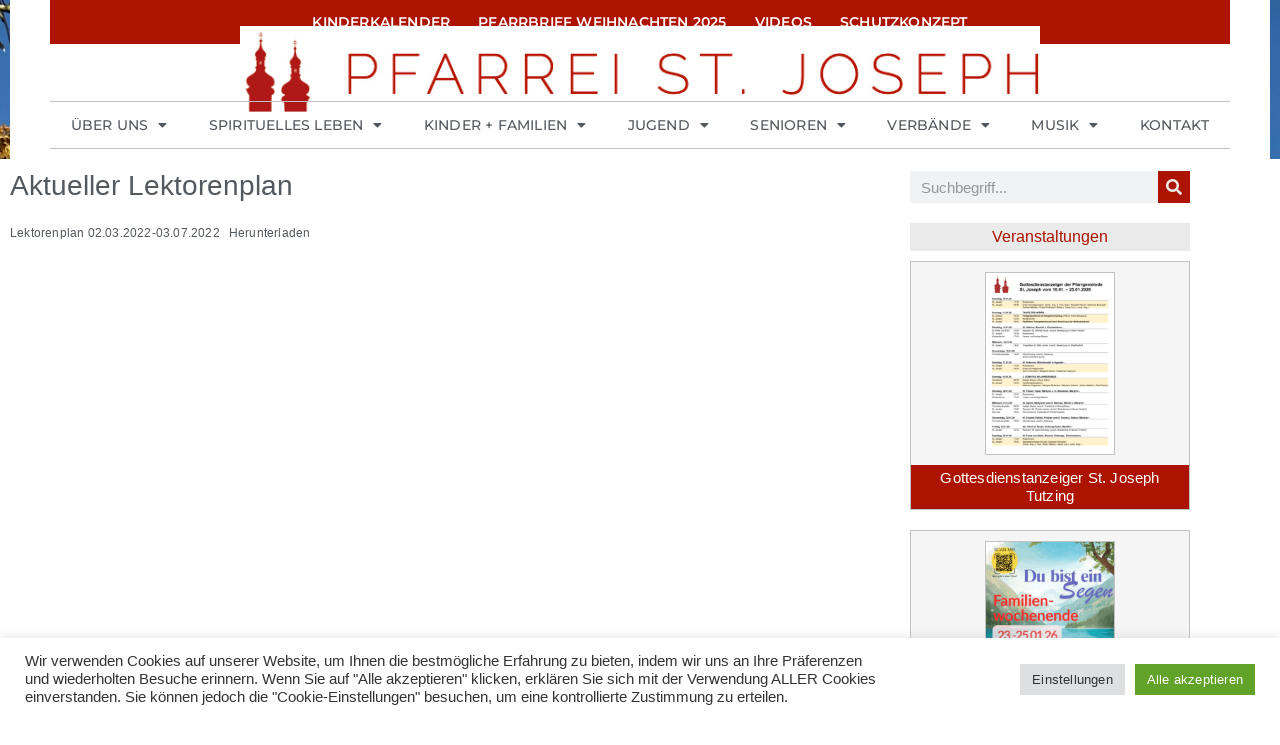

--- FILE ---
content_type: text/html; charset=UTF-8
request_url: https://www.st-joseph-tutzing.de/aktueller-lektorenplan/
body_size: 28407
content:
<!doctype html>
<html lang="de" prefix="og: https://ogp.me/ns#">
<head>
	<meta charset="UTF-8">
	<meta name="viewport" content="width=device-width, initial-scale=1">
	<link rel="profile" href="https://gmpg.org/xfn/11">
	<script>
window.koko_analytics = {"url":"https:\/\/www.st-joseph-tutzing.de\/wp-admin\/admin-ajax.php?action=koko_analytics_collect","site_url":"https:\/\/www.st-joseph-tutzing.de","post_id":18000,"path":"\/aktueller-lektorenplan\/","method":"cookie","use_cookie":true};
</script>

<!-- Suchmaschinen-Optimierung durch Rank Math PRO - https://rankmath.com/ -->
<title>Aktueller Lektorenplan - St. Joseph Tutzing - 2026</title>
<meta name="description" content="Lektorenplan 02.03.2022-03.07.2022Herunterladen"/>
<meta name="robots" content="index, follow, max-snippet:-1, max-video-preview:-1, max-image-preview:large"/>
<link rel="canonical" href="https://www.st-joseph-tutzing.de/aktueller-lektorenplan/" />
<meta property="og:locale" content="de_DE" />
<meta property="og:type" content="article" />
<meta property="og:title" content="Aktueller Lektorenplan - St. Joseph Tutzing - 2026" />
<meta property="og:description" content="Lektorenplan 02.03.2022-03.07.2022Herunterladen" />
<meta property="og:url" content="https://www.st-joseph-tutzing.de/aktueller-lektorenplan/" />
<meta property="og:site_name" content="St. Joseph Tutzing - 2026" />
<meta property="article:section" content="Artikel-Archiv" />
<meta property="og:updated_time" content="2022-02-27T10:57:31+01:00" />
<meta property="article:published_time" content="2021-05-14T08:56:44+02:00" />
<meta property="article:modified_time" content="2022-02-27T10:57:31+01:00" />
<meta name="twitter:card" content="summary_large_image" />
<meta name="twitter:title" content="Aktueller Lektorenplan - St. Joseph Tutzing - 2026" />
<meta name="twitter:description" content="Lektorenplan 02.03.2022-03.07.2022Herunterladen" />
<meta name="twitter:label1" content="Verfasst von" />
<meta name="twitter:data1" content="Erich Jech" />
<meta name="twitter:label2" content="Lesedauer" />
<meta name="twitter:data2" content="Weniger als eine Minute" />
<script type="application/ld+json" class="rank-math-schema">{"@context":"https://schema.org","@graph":[{"@type":["Corporation","Organization"],"@id":"https://www.st-joseph-tutzing.de/#organization","name":"St. Joseph Tutzing","url":"https://www.st-joseph-tutzing.de"},{"@type":"WebSite","@id":"https://www.st-joseph-tutzing.de/#website","url":"https://www.st-joseph-tutzing.de","name":"St. Joseph Tutzing","publisher":{"@id":"https://www.st-joseph-tutzing.de/#organization"},"inLanguage":"de"},{"@type":"WebPage","@id":"https://www.st-joseph-tutzing.de/aktueller-lektorenplan/#webpage","url":"https://www.st-joseph-tutzing.de/aktueller-lektorenplan/","name":"Aktueller Lektorenplan - St. Joseph Tutzing - 2026","datePublished":"2021-05-14T08:56:44+02:00","dateModified":"2022-02-27T10:57:31+01:00","isPartOf":{"@id":"https://www.st-joseph-tutzing.de/#website"},"inLanguage":"de"},{"@type":"Person","@id":"https://www.st-joseph-tutzing.de/author/cf3e54266068bd86/","name":"Erich Jech","url":"https://www.st-joseph-tutzing.de/author/cf3e54266068bd86/","image":{"@type":"ImageObject","@id":"https://secure.gravatar.com/avatar/293aa0c5071733297698ee23e124e265061e752834bc578a620f81af5110063a?s=96&amp;d=mm&amp;r=g","url":"https://secure.gravatar.com/avatar/293aa0c5071733297698ee23e124e265061e752834bc578a620f81af5110063a?s=96&amp;d=mm&amp;r=g","caption":"Erich Jech","inLanguage":"de"},"sameAs":["https://fischer-jech.de"],"worksFor":{"@id":"https://www.st-joseph-tutzing.de/#organization"}},{"@type":"BlogPosting","headline":"Aktueller Lektorenplan - St. Joseph Tutzing - 2026","datePublished":"2021-05-14T08:56:44+02:00","dateModified":"2022-02-27T10:57:31+01:00","articleSection":"Artikel-Archiv","author":{"@id":"https://www.st-joseph-tutzing.de/author/cf3e54266068bd86/","name":"Erich Jech"},"publisher":{"@id":"https://www.st-joseph-tutzing.de/#organization"},"description":"Lektorenplan 02.03.2022-03.07.2022Herunterladen","name":"Aktueller Lektorenplan - St. Joseph Tutzing - 2026","@id":"https://www.st-joseph-tutzing.de/aktueller-lektorenplan/#richSnippet","isPartOf":{"@id":"https://www.st-joseph-tutzing.de/aktueller-lektorenplan/#webpage"},"inLanguage":"de","mainEntityOfPage":{"@id":"https://www.st-joseph-tutzing.de/aktueller-lektorenplan/#webpage"}}]}</script>
<!-- /Rank Math WordPress SEO Plugin -->

<link rel="alternate" type="application/rss+xml" title="St. Joseph Tutzing - 2026 &raquo; Feed" href="https://www.st-joseph-tutzing.de/feed/" />
<link rel="alternate" type="application/rss+xml" title="St. Joseph Tutzing - 2026 &raquo; Kommentar-Feed" href="https://www.st-joseph-tutzing.de/comments/feed/" />
<link rel="alternate" title="oEmbed (JSON)" type="application/json+oembed" href="https://www.st-joseph-tutzing.de/wp-json/oembed/1.0/embed?url=https%3A%2F%2Fwww.st-joseph-tutzing.de%2Faktueller-lektorenplan%2F" />
<link rel="alternate" title="oEmbed (XML)" type="text/xml+oembed" href="https://www.st-joseph-tutzing.de/wp-json/oembed/1.0/embed?url=https%3A%2F%2Fwww.st-joseph-tutzing.de%2Faktueller-lektorenplan%2F&#038;format=xml" />
<style id='wp-img-auto-sizes-contain-inline-css'>
img:is([sizes=auto i],[sizes^="auto," i]){contain-intrinsic-size:3000px 1500px}
/*# sourceURL=wp-img-auto-sizes-contain-inline-css */
</style>
<link rel='stylesheet' id='embedpress-css-css' href='https://www.st-joseph-tutzing.de/wp-content/plugins/embedpress/assets/css/embedpress.css?ver=1767692924' media='all' />
<link rel='stylesheet' id='embedpress-blocks-style-css' href='https://www.st-joseph-tutzing.de/wp-content/plugins/embedpress/assets/css/blocks.build.css?ver=1767692924' media='all' />
<link rel='stylesheet' id='embedpress-lazy-load-css-css' href='https://www.st-joseph-tutzing.de/wp-content/plugins/embedpress/assets/css/lazy-load.css?ver=1767692924' media='all' />
<style id='wp-emoji-styles-inline-css'>

	img.wp-smiley, img.emoji {
		display: inline !important;
		border: none !important;
		box-shadow: none !important;
		height: 1em !important;
		width: 1em !important;
		margin: 0 0.07em !important;
		vertical-align: -0.1em !important;
		background: none !important;
		padding: 0 !important;
	}
/*# sourceURL=wp-emoji-styles-inline-css */
</style>
<link rel='stylesheet' id='wp-block-library-css' href='https://www.st-joseph-tutzing.de/wp-includes/css/dist/block-library/style.min.css?ver=6.9' media='all' />
<link rel='stylesheet' id='pdfb-style-css-css' href='https://www.st-joseph-tutzing.de/wp-content/plugins/pdf-block/dist/blocks.style.build.css' media='all' />
<style id='global-styles-inline-css'>
:root{--wp--preset--aspect-ratio--square: 1;--wp--preset--aspect-ratio--4-3: 4/3;--wp--preset--aspect-ratio--3-4: 3/4;--wp--preset--aspect-ratio--3-2: 3/2;--wp--preset--aspect-ratio--2-3: 2/3;--wp--preset--aspect-ratio--16-9: 16/9;--wp--preset--aspect-ratio--9-16: 9/16;--wp--preset--color--black: #000000;--wp--preset--color--cyan-bluish-gray: #abb8c3;--wp--preset--color--white: #ffffff;--wp--preset--color--pale-pink: #f78da7;--wp--preset--color--vivid-red: #cf2e2e;--wp--preset--color--luminous-vivid-orange: #ff6900;--wp--preset--color--luminous-vivid-amber: #fcb900;--wp--preset--color--light-green-cyan: #7bdcb5;--wp--preset--color--vivid-green-cyan: #00d084;--wp--preset--color--pale-cyan-blue: #8ed1fc;--wp--preset--color--vivid-cyan-blue: #0693e3;--wp--preset--color--vivid-purple: #9b51e0;--wp--preset--gradient--vivid-cyan-blue-to-vivid-purple: linear-gradient(135deg,rgb(6,147,227) 0%,rgb(155,81,224) 100%);--wp--preset--gradient--light-green-cyan-to-vivid-green-cyan: linear-gradient(135deg,rgb(122,220,180) 0%,rgb(0,208,130) 100%);--wp--preset--gradient--luminous-vivid-amber-to-luminous-vivid-orange: linear-gradient(135deg,rgb(252,185,0) 0%,rgb(255,105,0) 100%);--wp--preset--gradient--luminous-vivid-orange-to-vivid-red: linear-gradient(135deg,rgb(255,105,0) 0%,rgb(207,46,46) 100%);--wp--preset--gradient--very-light-gray-to-cyan-bluish-gray: linear-gradient(135deg,rgb(238,238,238) 0%,rgb(169,184,195) 100%);--wp--preset--gradient--cool-to-warm-spectrum: linear-gradient(135deg,rgb(74,234,220) 0%,rgb(151,120,209) 20%,rgb(207,42,186) 40%,rgb(238,44,130) 60%,rgb(251,105,98) 80%,rgb(254,248,76) 100%);--wp--preset--gradient--blush-light-purple: linear-gradient(135deg,rgb(255,206,236) 0%,rgb(152,150,240) 100%);--wp--preset--gradient--blush-bordeaux: linear-gradient(135deg,rgb(254,205,165) 0%,rgb(254,45,45) 50%,rgb(107,0,62) 100%);--wp--preset--gradient--luminous-dusk: linear-gradient(135deg,rgb(255,203,112) 0%,rgb(199,81,192) 50%,rgb(65,88,208) 100%);--wp--preset--gradient--pale-ocean: linear-gradient(135deg,rgb(255,245,203) 0%,rgb(182,227,212) 50%,rgb(51,167,181) 100%);--wp--preset--gradient--electric-grass: linear-gradient(135deg,rgb(202,248,128) 0%,rgb(113,206,126) 100%);--wp--preset--gradient--midnight: linear-gradient(135deg,rgb(2,3,129) 0%,rgb(40,116,252) 100%);--wp--preset--font-size--small: 13px;--wp--preset--font-size--medium: 20px;--wp--preset--font-size--large: 36px;--wp--preset--font-size--x-large: 42px;--wp--preset--spacing--20: 0.44rem;--wp--preset--spacing--30: 0.67rem;--wp--preset--spacing--40: 1rem;--wp--preset--spacing--50: 1.5rem;--wp--preset--spacing--60: 2.25rem;--wp--preset--spacing--70: 3.38rem;--wp--preset--spacing--80: 5.06rem;--wp--preset--shadow--natural: 6px 6px 9px rgba(0, 0, 0, 0.2);--wp--preset--shadow--deep: 12px 12px 50px rgba(0, 0, 0, 0.4);--wp--preset--shadow--sharp: 6px 6px 0px rgba(0, 0, 0, 0.2);--wp--preset--shadow--outlined: 6px 6px 0px -3px rgb(255, 255, 255), 6px 6px rgb(0, 0, 0);--wp--preset--shadow--crisp: 6px 6px 0px rgb(0, 0, 0);}:root { --wp--style--global--content-size: 800px;--wp--style--global--wide-size: 1200px; }:where(body) { margin: 0; }.wp-site-blocks > .alignleft { float: left; margin-right: 2em; }.wp-site-blocks > .alignright { float: right; margin-left: 2em; }.wp-site-blocks > .aligncenter { justify-content: center; margin-left: auto; margin-right: auto; }:where(.wp-site-blocks) > * { margin-block-start: 24px; margin-block-end: 0; }:where(.wp-site-blocks) > :first-child { margin-block-start: 0; }:where(.wp-site-blocks) > :last-child { margin-block-end: 0; }:root { --wp--style--block-gap: 24px; }:root :where(.is-layout-flow) > :first-child{margin-block-start: 0;}:root :where(.is-layout-flow) > :last-child{margin-block-end: 0;}:root :where(.is-layout-flow) > *{margin-block-start: 24px;margin-block-end: 0;}:root :where(.is-layout-constrained) > :first-child{margin-block-start: 0;}:root :where(.is-layout-constrained) > :last-child{margin-block-end: 0;}:root :where(.is-layout-constrained) > *{margin-block-start: 24px;margin-block-end: 0;}:root :where(.is-layout-flex){gap: 24px;}:root :where(.is-layout-grid){gap: 24px;}.is-layout-flow > .alignleft{float: left;margin-inline-start: 0;margin-inline-end: 2em;}.is-layout-flow > .alignright{float: right;margin-inline-start: 2em;margin-inline-end: 0;}.is-layout-flow > .aligncenter{margin-left: auto !important;margin-right: auto !important;}.is-layout-constrained > .alignleft{float: left;margin-inline-start: 0;margin-inline-end: 2em;}.is-layout-constrained > .alignright{float: right;margin-inline-start: 2em;margin-inline-end: 0;}.is-layout-constrained > .aligncenter{margin-left: auto !important;margin-right: auto !important;}.is-layout-constrained > :where(:not(.alignleft):not(.alignright):not(.alignfull)){max-width: var(--wp--style--global--content-size);margin-left: auto !important;margin-right: auto !important;}.is-layout-constrained > .alignwide{max-width: var(--wp--style--global--wide-size);}body .is-layout-flex{display: flex;}.is-layout-flex{flex-wrap: wrap;align-items: center;}.is-layout-flex > :is(*, div){margin: 0;}body .is-layout-grid{display: grid;}.is-layout-grid > :is(*, div){margin: 0;}body{padding-top: 0px;padding-right: 0px;padding-bottom: 0px;padding-left: 0px;}a:where(:not(.wp-element-button)){text-decoration: underline;}:root :where(.wp-element-button, .wp-block-button__link){background-color: #32373c;border-width: 0;color: #fff;font-family: inherit;font-size: inherit;font-style: inherit;font-weight: inherit;letter-spacing: inherit;line-height: inherit;padding-top: calc(0.667em + 2px);padding-right: calc(1.333em + 2px);padding-bottom: calc(0.667em + 2px);padding-left: calc(1.333em + 2px);text-decoration: none;text-transform: inherit;}.has-black-color{color: var(--wp--preset--color--black) !important;}.has-cyan-bluish-gray-color{color: var(--wp--preset--color--cyan-bluish-gray) !important;}.has-white-color{color: var(--wp--preset--color--white) !important;}.has-pale-pink-color{color: var(--wp--preset--color--pale-pink) !important;}.has-vivid-red-color{color: var(--wp--preset--color--vivid-red) !important;}.has-luminous-vivid-orange-color{color: var(--wp--preset--color--luminous-vivid-orange) !important;}.has-luminous-vivid-amber-color{color: var(--wp--preset--color--luminous-vivid-amber) !important;}.has-light-green-cyan-color{color: var(--wp--preset--color--light-green-cyan) !important;}.has-vivid-green-cyan-color{color: var(--wp--preset--color--vivid-green-cyan) !important;}.has-pale-cyan-blue-color{color: var(--wp--preset--color--pale-cyan-blue) !important;}.has-vivid-cyan-blue-color{color: var(--wp--preset--color--vivid-cyan-blue) !important;}.has-vivid-purple-color{color: var(--wp--preset--color--vivid-purple) !important;}.has-black-background-color{background-color: var(--wp--preset--color--black) !important;}.has-cyan-bluish-gray-background-color{background-color: var(--wp--preset--color--cyan-bluish-gray) !important;}.has-white-background-color{background-color: var(--wp--preset--color--white) !important;}.has-pale-pink-background-color{background-color: var(--wp--preset--color--pale-pink) !important;}.has-vivid-red-background-color{background-color: var(--wp--preset--color--vivid-red) !important;}.has-luminous-vivid-orange-background-color{background-color: var(--wp--preset--color--luminous-vivid-orange) !important;}.has-luminous-vivid-amber-background-color{background-color: var(--wp--preset--color--luminous-vivid-amber) !important;}.has-light-green-cyan-background-color{background-color: var(--wp--preset--color--light-green-cyan) !important;}.has-vivid-green-cyan-background-color{background-color: var(--wp--preset--color--vivid-green-cyan) !important;}.has-pale-cyan-blue-background-color{background-color: var(--wp--preset--color--pale-cyan-blue) !important;}.has-vivid-cyan-blue-background-color{background-color: var(--wp--preset--color--vivid-cyan-blue) !important;}.has-vivid-purple-background-color{background-color: var(--wp--preset--color--vivid-purple) !important;}.has-black-border-color{border-color: var(--wp--preset--color--black) !important;}.has-cyan-bluish-gray-border-color{border-color: var(--wp--preset--color--cyan-bluish-gray) !important;}.has-white-border-color{border-color: var(--wp--preset--color--white) !important;}.has-pale-pink-border-color{border-color: var(--wp--preset--color--pale-pink) !important;}.has-vivid-red-border-color{border-color: var(--wp--preset--color--vivid-red) !important;}.has-luminous-vivid-orange-border-color{border-color: var(--wp--preset--color--luminous-vivid-orange) !important;}.has-luminous-vivid-amber-border-color{border-color: var(--wp--preset--color--luminous-vivid-amber) !important;}.has-light-green-cyan-border-color{border-color: var(--wp--preset--color--light-green-cyan) !important;}.has-vivid-green-cyan-border-color{border-color: var(--wp--preset--color--vivid-green-cyan) !important;}.has-pale-cyan-blue-border-color{border-color: var(--wp--preset--color--pale-cyan-blue) !important;}.has-vivid-cyan-blue-border-color{border-color: var(--wp--preset--color--vivid-cyan-blue) !important;}.has-vivid-purple-border-color{border-color: var(--wp--preset--color--vivid-purple) !important;}.has-vivid-cyan-blue-to-vivid-purple-gradient-background{background: var(--wp--preset--gradient--vivid-cyan-blue-to-vivid-purple) !important;}.has-light-green-cyan-to-vivid-green-cyan-gradient-background{background: var(--wp--preset--gradient--light-green-cyan-to-vivid-green-cyan) !important;}.has-luminous-vivid-amber-to-luminous-vivid-orange-gradient-background{background: var(--wp--preset--gradient--luminous-vivid-amber-to-luminous-vivid-orange) !important;}.has-luminous-vivid-orange-to-vivid-red-gradient-background{background: var(--wp--preset--gradient--luminous-vivid-orange-to-vivid-red) !important;}.has-very-light-gray-to-cyan-bluish-gray-gradient-background{background: var(--wp--preset--gradient--very-light-gray-to-cyan-bluish-gray) !important;}.has-cool-to-warm-spectrum-gradient-background{background: var(--wp--preset--gradient--cool-to-warm-spectrum) !important;}.has-blush-light-purple-gradient-background{background: var(--wp--preset--gradient--blush-light-purple) !important;}.has-blush-bordeaux-gradient-background{background: var(--wp--preset--gradient--blush-bordeaux) !important;}.has-luminous-dusk-gradient-background{background: var(--wp--preset--gradient--luminous-dusk) !important;}.has-pale-ocean-gradient-background{background: var(--wp--preset--gradient--pale-ocean) !important;}.has-electric-grass-gradient-background{background: var(--wp--preset--gradient--electric-grass) !important;}.has-midnight-gradient-background{background: var(--wp--preset--gradient--midnight) !important;}.has-small-font-size{font-size: var(--wp--preset--font-size--small) !important;}.has-medium-font-size{font-size: var(--wp--preset--font-size--medium) !important;}.has-large-font-size{font-size: var(--wp--preset--font-size--large) !important;}.has-x-large-font-size{font-size: var(--wp--preset--font-size--x-large) !important;}
:root :where(.wp-block-pullquote){font-size: 1.5em;line-height: 1.6;}
/*# sourceURL=global-styles-inline-css */
</style>
<link rel='stylesheet' id='cookie-law-info-css' href='https://www.st-joseph-tutzing.de/wp-content/plugins/cookie-law-info/legacy/public/css/cookie-law-info-public.css?ver=3.3.9.1' media='all' />
<link rel='stylesheet' id='cookie-law-info-gdpr-css' href='https://www.st-joseph-tutzing.de/wp-content/plugins/cookie-law-info/legacy/public/css/cookie-law-info-gdpr.css?ver=3.3.9.1' media='all' />
<link rel='stylesheet' id='hello-elementor-css' href='https://www.st-joseph-tutzing.de/wp-content/themes/hello-elementor/assets/css/reset.css?ver=3.4.5' media='all' />
<link rel='stylesheet' id='hello-elementor-theme-style-css' href='https://www.st-joseph-tutzing.de/wp-content/themes/hello-elementor/assets/css/theme.css?ver=3.4.5' media='all' />
<link rel='stylesheet' id='hello-elementor-header-footer-css' href='https://www.st-joseph-tutzing.de/wp-content/themes/hello-elementor/assets/css/header-footer.css?ver=3.4.5' media='all' />
<link rel='stylesheet' id='dflip-style-css' href='https://www.st-joseph-tutzing.de/wp-content/plugins/3d-flipbook-dflip-lite/assets/css/dflip.min.css?ver=2.4.20' media='all' />
<link rel='stylesheet' id='elementor-frontend-css' href='https://www.st-joseph-tutzing.de/wp-content/plugins/elementor/assets/css/frontend.min.css?ver=3.34.1' media='all' />
<style id='elementor-frontend-inline-css'>
.elementor-kit-17428{--e-global-color-primary:#6EC1E4;--e-global-color-secondary:#54595F;--e-global-color-text:#7A7A7A;--e-global-color-accent:#61CE70;--e-global-color-3991350:#FFFFFF;--e-global-color-844b9c1:#AD1301;--e-global-color-0300f31:#C2C2C2;--e-global-color-77d5d0f:#EAEAEA;--e-global-color-b18e93d:#161718;--e-global-color-3ee56b3:#06A77D;--e-global-typography-primary-font-family:"Montserrat";--e-global-typography-primary-font-weight:400;--e-global-typography-secondary-font-family:"Montserrat";--e-global-typography-secondary-font-weight:400;--e-global-typography-text-font-family:"Montserrat";--e-global-typography-text-font-size:15px;--e-global-typography-text-font-weight:400;--e-global-typography-text-line-height:0.1em;--e-global-typography-accent-font-family:"Montserrat";--e-global-typography-accent-font-weight:500;--e-global-typography-33269ab-font-weight:500;--e-global-typography-33269ab-text-decoration:underline;--e-global-typography-33269ab-letter-spacing:0.2px;background-image:url("https://www.st-joseph-tutzing.de/wp-content/uploads/2019/10/IMG_9711.jpeg");color:var( --e-global-color-b18e93d );font-size:15px;line-height:1.5em;background-position:top center;background-repeat:no-repeat;background-size:cover;}.elementor-kit-17428 p{margin-block-end:15px;}.elementor-kit-17428 a{font-weight:var( --e-global-typography-33269ab-font-weight );text-decoration:var( --e-global-typography-33269ab-text-decoration );letter-spacing:var( --e-global-typography-33269ab-letter-spacing );}.elementor-kit-17428 a:hover{color:var( --e-global-color-844b9c1 );text-decoration:underline;}.elementor-kit-17428 h1{color:var( --e-global-color-secondary );font-size:28px;line-height:1.2em;}.elementor-kit-17428 h2{color:var( --e-global-color-secondary );font-size:24px;line-height:1.2em;}.elementor-kit-17428 h3{color:var( --e-global-color-secondary );font-size:20px;line-height:1.2em;}.elementor-kit-17428 h4{color:var( --e-global-color-secondary );font-size:18px;line-height:1.2em;}.elementor-kit-17428 h5{color:var( --e-global-color-secondary );font-size:16px;line-height:1.2em;}.elementor-kit-17428 h6{color:var( --e-global-color-secondary );font-size:15px;font-weight:600;line-height:1.5em;}.elementor-section.elementor-section-boxed > .elementor-container{max-width:1140px;}.e-con{--container-max-width:1140px;}.elementor-widget:not(:last-child){--kit-widget-spacing:20px;}.elementor-element{--widgets-spacing:20px 20px;--widgets-spacing-row:20px;--widgets-spacing-column:20px;}{}h1.entry-title{display:var(--page-title-display);}@media(min-width:1025px){.elementor-kit-17428{background-attachment:fixed;}}@media(max-width:1024px){.elementor-kit-17428 a{letter-spacing:var( --e-global-typography-33269ab-letter-spacing );}.elementor-section.elementor-section-boxed > .elementor-container{max-width:1024px;}.e-con{--container-max-width:1024px;}}@media(max-width:767px){.elementor-kit-17428 a{letter-spacing:var( --e-global-typography-33269ab-letter-spacing );}.elementor-section.elementor-section-boxed > .elementor-container{max-width:767px;}.e-con{--container-max-width:767px;}}
.elementor-23210 .elementor-element.elementor-element-d75c6a6{--display:flex;--flex-direction:row;--container-widget-width:calc( ( 1 - var( --container-widget-flex-grow ) ) * 100% );--container-widget-height:100%;--container-widget-flex-grow:1;--container-widget-align-self:stretch;--flex-wrap-mobile:wrap;--align-items:stretch;--gap:10px 10px;--row-gap:10px;--column-gap:10px;--padding-top:0px;--padding-bottom:0px;--padding-left:10px;--padding-right:10px;}.elementor-23210 .elementor-element.elementor-element-1207230{--display:flex;--padding-top:0px;--padding-bottom:10px;--padding-left:10px;--padding-right:10px;}.elementor-23210 .elementor-element.elementor-element-1207230:not(.elementor-motion-effects-element-type-background), .elementor-23210 .elementor-element.elementor-element-1207230 > .elementor-motion-effects-container > .elementor-motion-effects-layer{background-color:#FFFFFF;}.elementor-23210 .elementor-element.elementor-element-2eb3734{background-color:var( --e-global-color-844b9c1 );margin:0px 0px calc(var(--kit-widget-spacing, 0px) + 0px) 0px;padding:6px 6px 6px 6px;}.elementor-23210 .elementor-element.elementor-element-2eb3734 .elementor-menu-toggle{margin:0 auto;}.elementor-23210 .elementor-element.elementor-element-2eb3734 .elementor-nav-menu .elementor-item{font-family:"Montserrat", Sans-serif;font-size:14px;font-weight:600;text-transform:uppercase;letter-spacing:0.2px;}.elementor-23210 .elementor-element.elementor-element-2eb3734 .elementor-nav-menu--main .elementor-item{color:var( --e-global-color-3991350 );fill:var( --e-global-color-3991350 );padding-left:14px;padding-right:14px;padding-top:6px;padding-bottom:6px;}.elementor-23210 .elementor-element.elementor-element-2eb3734 .elementor-nav-menu--main .elementor-item:hover,
					.elementor-23210 .elementor-element.elementor-element-2eb3734 .elementor-nav-menu--main .elementor-item.elementor-item-active,
					.elementor-23210 .elementor-element.elementor-element-2eb3734 .elementor-nav-menu--main .elementor-item.highlighted,
					.elementor-23210 .elementor-element.elementor-element-2eb3734 .elementor-nav-menu--main .elementor-item:focus{color:var( --e-global-color-3991350 );fill:var( --e-global-color-3991350 );}.elementor-23210 .elementor-element.elementor-element-2eb3734 .elementor-nav-menu--main .elementor-item.elementor-item-active{color:var( --e-global-color-3991350 );}.elementor-23210 .elementor-element.elementor-element-2eb3734 .elementor-nav-menu--dropdown a, .elementor-23210 .elementor-element.elementor-element-2eb3734 .elementor-menu-toggle{color:var( --e-global-color-3991350 );fill:var( --e-global-color-3991350 );}.elementor-23210 .elementor-element.elementor-element-2eb3734 .elementor-nav-menu--dropdown{background-color:var( --e-global-color-844b9c1 );}.elementor-23210 .elementor-element.elementor-element-cc9a9a5{margin:-18px 0px calc(var(--kit-widget-spacing, 0px) + -18px) 0px;}.elementor-23210 .elementor-element.elementor-element-941cef7{z-index:333;border-style:solid;border-width:1px 0px 1px 0px;border-color:var( --e-global-color-0300f31 );}.elementor-23210 .elementor-element.elementor-element-941cef7 .elementor-menu-toggle{margin:0 auto;}.elementor-23210 .elementor-element.elementor-element-941cef7 .elementor-nav-menu .elementor-item{font-family:"Montserrat", Sans-serif;font-size:14px;font-weight:500;text-transform:uppercase;letter-spacing:0.2px;}.elementor-23210 .elementor-element.elementor-element-941cef7 .elementor-nav-menu--main .elementor-item{color:var( --e-global-color-secondary );fill:var( --e-global-color-secondary );padding-left:7px;padding-right:7px;}.elementor-23210 .elementor-element.elementor-element-941cef7 .elementor-nav-menu--main .elementor-item:hover,
					.elementor-23210 .elementor-element.elementor-element-941cef7 .elementor-nav-menu--main .elementor-item.elementor-item-active,
					.elementor-23210 .elementor-element.elementor-element-941cef7 .elementor-nav-menu--main .elementor-item.highlighted,
					.elementor-23210 .elementor-element.elementor-element-941cef7 .elementor-nav-menu--main .elementor-item:focus{color:var( --e-global-color-844b9c1 );fill:var( --e-global-color-844b9c1 );}.elementor-23210 .elementor-element.elementor-element-941cef7 .elementor-nav-menu--main .elementor-item.elementor-item-active{color:var( --e-global-color-844b9c1 );}.elementor-23210 .elementor-element.elementor-element-941cef7 .elementor-nav-menu--dropdown a, .elementor-23210 .elementor-element.elementor-element-941cef7 .elementor-menu-toggle{color:var( --e-global-color-secondary );fill:var( --e-global-color-secondary );}.elementor-23210 .elementor-element.elementor-element-941cef7 .elementor-nav-menu--dropdown{background-color:var( --e-global-color-3991350 );}.elementor-23210 .elementor-element.elementor-element-941cef7 .elementor-nav-menu--dropdown a:hover,
					.elementor-23210 .elementor-element.elementor-element-941cef7 .elementor-nav-menu--dropdown a:focus,
					.elementor-23210 .elementor-element.elementor-element-941cef7 .elementor-nav-menu--dropdown a.elementor-item-active,
					.elementor-23210 .elementor-element.elementor-element-941cef7 .elementor-nav-menu--dropdown a.highlighted,
					.elementor-23210 .elementor-element.elementor-element-941cef7 .elementor-menu-toggle:hover,
					.elementor-23210 .elementor-element.elementor-element-941cef7 .elementor-menu-toggle:focus{color:var( --e-global-color-844b9c1 );}.elementor-23210 .elementor-element.elementor-element-941cef7 .elementor-nav-menu--dropdown a:hover,
					.elementor-23210 .elementor-element.elementor-element-941cef7 .elementor-nav-menu--dropdown a:focus,
					.elementor-23210 .elementor-element.elementor-element-941cef7 .elementor-nav-menu--dropdown a.elementor-item-active,
					.elementor-23210 .elementor-element.elementor-element-941cef7 .elementor-nav-menu--dropdown a.highlighted{background-color:var( --e-global-color-77d5d0f );}.elementor-23210 .elementor-element.elementor-element-941cef7 .elementor-nav-menu--dropdown a.elementor-item-active{color:var( --e-global-color-844b9c1 );background-color:var( --e-global-color-77d5d0f );}.elementor-23210 .elementor-element.elementor-element-941cef7 .elementor-nav-menu--dropdown .elementor-item, .elementor-23210 .elementor-element.elementor-element-941cef7 .elementor-nav-menu--dropdown  .elementor-sub-item{font-size:14px;font-weight:500;text-transform:uppercase;}.elementor-23210 .elementor-element.elementor-element-941cef7 .elementor-nav-menu--dropdown li:not(:last-child){border-style:solid;border-color:var( --e-global-color-0300f31 );border-bottom-width:1px;}.elementor-theme-builder-content-area{height:400px;}.elementor-location-header:before, .elementor-location-footer:before{content:"";display:table;clear:both;}@media(min-width:768px){.elementor-23210 .elementor-element.elementor-element-d75c6a6{--content-width:1340px;}.elementor-23210 .elementor-element.elementor-element-1207230{--content-width:1180px;}}@media(max-width:1024px){.elementor-23210 .elementor-element.elementor-element-d75c6a6{--padding-top:0px;--padding-bottom:0px;--padding-left:0px;--padding-right:0px;}.elementor-23210 .elementor-element.elementor-element-1207230{--padding-top:0px;--padding-bottom:0px;--padding-left:20px;--padding-right:20px;}}@media(max-width:767px){.elementor-23210 .elementor-element.elementor-element-1207230{--padding-top:0px;--padding-bottom:0px;--padding-left:10px;--padding-right:10px;}.elementor-23210 .elementor-element.elementor-element-2eb3734{padding:0px 0px 0px 0px;--nav-menu-icon-size:20px;}.elementor-23210 .elementor-element.elementor-element-2eb3734 .elementor-nav-menu--main > .elementor-nav-menu > li > .elementor-nav-menu--dropdown, .elementor-23210 .elementor-element.elementor-element-2eb3734 .elementor-nav-menu__container.elementor-nav-menu--dropdown{margin-top:0px !important;}}/* Start custom CSS for nav-menu, class: .elementor-element-941cef7 */.nounder a:hover {
    color: var( --e-global-color-844b9c1 );
    text-decoration: none;
}/* End custom CSS */
.elementor-17466 .elementor-element.elementor-element-ca4a5b3 > .elementor-container{max-width:1340px;}.elementor-17466 .elementor-element.elementor-element-ca4a5b3{padding:0px 0px 0px 0px;}.elementor-17466 .elementor-element.elementor-element-eacf246:not(.elementor-motion-effects-element-type-background) > .elementor-widget-wrap, .elementor-17466 .elementor-element.elementor-element-eacf246 > .elementor-widget-wrap > .elementor-motion-effects-container > .elementor-motion-effects-layer{background-color:var( --e-global-color-3991350 );}.elementor-17466 .elementor-element.elementor-element-eacf246 > .elementor-element-populated{transition:background 0.3s, border 0.3s, border-radius 0.3s, box-shadow 0.3s;}.elementor-17466 .elementor-element.elementor-element-eacf246 > .elementor-element-populated > .elementor-background-overlay{transition:background 0.3s, border-radius 0.3s, opacity 0.3s;}.elementor-17466 .elementor-element.elementor-element-247783c > .elementor-container{max-width:1200px;}.elementor-17466 .elementor-element.elementor-element-b21c8c3{--spacer-size:10px;border-style:solid;border-width:0px 0px 1px 0px;border-color:var( --e-global-color-0300f31 );}.elementor-17466 .elementor-element.elementor-element-e8e74a2 > .elementor-container{max-width:1200px;}.elementor-17466 .elementor-element.elementor-element-c794ccc > .elementor-element-populated{padding:20px 10px 10px 10px;}.elementor-17466 .elementor-element.elementor-element-a7d9bbb .elementor-heading-title{color:#AD1301;}.elementor-17466 .elementor-element.elementor-element-e6fe284{margin:-14px 0px calc(var(--kit-widget-spacing, 0px) + 0px) 0px;}.elementor-17466 .elementor-element.elementor-element-e6fe284 .elementor-nav-menu .elementor-item{font-size:14px;}.elementor-17466 .elementor-element.elementor-element-e6fe284 .elementor-nav-menu--main .elementor-item{padding-left:0px;padding-right:0px;padding-top:2px;padding-bottom:2px;}.elementor-17466 .elementor-element.elementor-element-6fe6c7e .elementor-heading-title{color:var( --e-global-color-844b9c1 );}.elementor-17466 .elementor-element.elementor-element-432c078{margin:-14px 0px calc(var(--kit-widget-spacing, 0px) + 0px) 0px;}.elementor-17466 .elementor-element.elementor-element-432c078 .elementor-nav-menu .elementor-item{font-size:14px;}.elementor-17466 .elementor-element.elementor-element-432c078 .elementor-nav-menu--main .elementor-item{padding-left:0px;padding-right:0px;padding-top:2px;padding-bottom:2px;}.elementor-17466 .elementor-element.elementor-element-499f563 > .elementor-element-populated{padding:20px 10px 10px 10px;}.elementor-17466 .elementor-element.elementor-element-9f060b4 .elementor-heading-title{color:#AD1301;}.elementor-17466 .elementor-element.elementor-element-2bd732e{margin:-14px 0px calc(var(--kit-widget-spacing, 0px) + 0px) 0px;}.elementor-17466 .elementor-element.elementor-element-2bd732e .elementor-nav-menu .elementor-item{font-size:14px;}.elementor-17466 .elementor-element.elementor-element-2bd732e .elementor-nav-menu--main .elementor-item{padding-left:0px;padding-right:0px;padding-top:2px;padding-bottom:2px;}.elementor-17466 .elementor-element.elementor-element-8c8a5c9 > .elementor-element-populated{padding:20px 10px 10px 10px;}.elementor-17466 .elementor-element.elementor-element-300d54f .elementor-heading-title{color:var( --e-global-color-844b9c1 );}.elementor-17466 .elementor-element.elementor-element-d83be43{margin:-14px 0px calc(var(--kit-widget-spacing, 0px) + 0px) 0px;}.elementor-17466 .elementor-element.elementor-element-d83be43 .elementor-nav-menu .elementor-item{font-size:14px;}.elementor-17466 .elementor-element.elementor-element-d83be43 .elementor-nav-menu--main .elementor-item{padding-left:0px;padding-right:0px;padding-top:2px;padding-bottom:2px;}.elementor-17466 .elementor-element.elementor-element-9a8c1a3 > .elementor-element-populated{padding:20px 10px 10px 10px;}.elementor-17466 .elementor-element.elementor-element-46213cc .elementor-heading-title{color:var( --e-global-color-844b9c1 );}.elementor-17466 .elementor-element.elementor-element-c25ef93{margin:-14px 0px calc(var(--kit-widget-spacing, 0px) + 0px) 0px;}.elementor-17466 .elementor-element.elementor-element-c25ef93 .elementor-nav-menu .elementor-item{font-size:14px;}.elementor-17466 .elementor-element.elementor-element-c25ef93 .elementor-nav-menu--main .elementor-item{padding-left:0px;padding-right:0px;padding-top:2px;padding-bottom:2px;}.elementor-17466 .elementor-element.elementor-element-4b8a106 > .elementor-container{max-width:1200px;}.elementor-17466 .elementor-element.elementor-element-810a514 > .elementor-element-populated{transition:background 0.3s, border 0.3s, border-radius 0.3s, box-shadow 0.3s;}.elementor-17466 .elementor-element.elementor-element-810a514 > .elementor-element-populated > .elementor-background-overlay{transition:background 0.3s, border-radius 0.3s, opacity 0.3s;}.elementor-17466 .elementor-element.elementor-element-b6c4bd8{background-color:var( --e-global-color-844b9c1 );padding:8px 8px 8px 8px;--e-nav-menu-horizontal-menu-item-margin:calc( 0px / 2 );}.elementor-17466 .elementor-element.elementor-element-b6c4bd8 .elementor-nav-menu .elementor-item{font-size:12px;font-weight:500;}.elementor-17466 .elementor-element.elementor-element-b6c4bd8 .elementor-nav-menu--main .elementor-item{color:var( --e-global-color-3991350 );fill:var( --e-global-color-3991350 );padding-top:1px;padding-bottom:1px;}.elementor-17466 .elementor-element.elementor-element-b6c4bd8 .elementor-nav-menu--main .elementor-item:hover,
					.elementor-17466 .elementor-element.elementor-element-b6c4bd8 .elementor-nav-menu--main .elementor-item.elementor-item-active,
					.elementor-17466 .elementor-element.elementor-element-b6c4bd8 .elementor-nav-menu--main .elementor-item.highlighted,
					.elementor-17466 .elementor-element.elementor-element-b6c4bd8 .elementor-nav-menu--main .elementor-item:focus{color:var( --e-global-color-3991350 );fill:var( --e-global-color-3991350 );}.elementor-17466 .elementor-element.elementor-element-b6c4bd8 .elementor-nav-menu--main:not(.elementor-nav-menu--layout-horizontal) .elementor-nav-menu > li:not(:last-child){margin-bottom:0px;}.elementor-17466 .elementor-element.elementor-element-b6c4bd8 .elementor-nav-menu--dropdown a, .elementor-17466 .elementor-element.elementor-element-b6c4bd8 .elementor-menu-toggle{color:var( --e-global-color-3991350 );fill:var( --e-global-color-3991350 );}.elementor-17466 .elementor-element.elementor-element-b6c4bd8 .elementor-nav-menu--dropdown{background-color:var( --e-global-color-844b9c1 );}.elementor-theme-builder-content-area{height:400px;}.elementor-location-header:before, .elementor-location-footer:before{content:"";display:table;clear:both;}@media(max-width:1024px) and (min-width:768px){.elementor-17466 .elementor-element.elementor-element-c794ccc{width:50%;}.elementor-17466 .elementor-element.elementor-element-499f563{width:50%;}.elementor-17466 .elementor-element.elementor-element-8c8a5c9{width:50%;}.elementor-17466 .elementor-element.elementor-element-9a8c1a3{width:50%;}}
.elementor-19039 .elementor-element.elementor-element-1abfb68 > .elementor-container{max-width:1340px;}.elementor-19039 .elementor-element.elementor-element-1abfb68{transition:background 0.3s, border 0.3s, border-radius 0.3s, box-shadow 0.3s;}.elementor-19039 .elementor-element.elementor-element-1abfb68 > .elementor-background-overlay{transition:background 0.3s, border-radius 0.3s, opacity 0.3s;}.elementor-19039 .elementor-element.elementor-element-42c2675:not(.elementor-motion-effects-element-type-background) > .elementor-widget-wrap, .elementor-19039 .elementor-element.elementor-element-42c2675 > .elementor-widget-wrap > .elementor-motion-effects-container > .elementor-motion-effects-layer{background-color:var( --e-global-color-3991350 );}.elementor-19039 .elementor-element.elementor-element-42c2675 > .elementor-element-populated{transition:background 0.3s, border 0.3s, border-radius 0.3s, box-shadow 0.3s;padding:0px 0px 0px 0px;}.elementor-19039 .elementor-element.elementor-element-42c2675 > .elementor-element-populated > .elementor-background-overlay{transition:background 0.3s, border-radius 0.3s, opacity 0.3s;}.elementor-19039 .elementor-element.elementor-element-655610a > .elementor-container{max-width:1200px;}.elementor-19039 .elementor-element.elementor-element-c56bc0f > .elementor-element-populated{padding:10px 30px 10px 10px;}.elementor-19039 .elementor-element.elementor-element-8f5379d .elementor-heading-title{color:var( --e-global-color-secondary );}.elementor-19039 .elementor-element.elementor-element-58a445b{margin:0px 0px calc(var(--kit-widget-spacing, 0px) + -6px) 0px;padding:0px 0px 0px 0px;text-align:center;}.elementor-19039 .elementor-element.elementor-element-58a445b:hover img{filter:brightness( 105% ) contrast( 100% ) saturate( 100% ) blur( 0px ) hue-rotate( 0deg );}.elementor-19039 .elementor-element.elementor-element-58a445b img{border-style:solid;border-width:1px 1px 1px 1px;border-color:var( --e-global-color-0300f31 );}.elementor-19039 .elementor-element.elementor-element-eec59d7{margin:0px 0px calc(var(--kit-widget-spacing, 0px) + 0px) 0px;}.elementor-19039 .elementor-element.elementor-element-91bb3e4 > .elementor-element-populated{padding:12px 10px 10px 10px;}.elementor-19039 .elementor-element.elementor-element-afbff02 .elementor-search-form__container{min-height:32px;}.elementor-19039 .elementor-element.elementor-element-afbff02 .elementor-search-form__submit{min-width:32px;--e-search-form-submit-text-color:var( --e-global-color-77d5d0f );background-color:var( --e-global-color-844b9c1 );}body:not(.rtl) .elementor-19039 .elementor-element.elementor-element-afbff02 .elementor-search-form__icon{padding-left:calc(32px / 3);}body.rtl .elementor-19039 .elementor-element.elementor-element-afbff02 .elementor-search-form__icon{padding-right:calc(32px / 3);}.elementor-19039 .elementor-element.elementor-element-afbff02 .elementor-search-form__input, .elementor-19039 .elementor-element.elementor-element-afbff02.elementor-search-form--button-type-text .elementor-search-form__submit{padding-left:calc(32px / 3);padding-right:calc(32px / 3);}.elementor-19039 .elementor-element.elementor-element-afbff02 .elementor-search-form__input,
					.elementor-19039 .elementor-element.elementor-element-afbff02 .elementor-search-form__icon,
					.elementor-19039 .elementor-element.elementor-element-afbff02 .elementor-lightbox .dialog-lightbox-close-button,
					.elementor-19039 .elementor-element.elementor-element-afbff02 .elementor-lightbox .dialog-lightbox-close-button:hover,
					.elementor-19039 .elementor-element.elementor-element-afbff02.elementor-search-form--skin-full_screen input[type="search"].elementor-search-form__input{color:var( --e-global-color-secondary );fill:var( --e-global-color-secondary );}.elementor-19039 .elementor-element.elementor-element-afbff02:not(.elementor-search-form--skin-full_screen) .elementor-search-form--focus .elementor-search-form__input,
					.elementor-19039 .elementor-element.elementor-element-afbff02 .elementor-search-form--focus .elementor-search-form__icon,
					.elementor-19039 .elementor-element.elementor-element-afbff02 .elementor-lightbox .dialog-lightbox-close-button:hover,
					.elementor-19039 .elementor-element.elementor-element-afbff02.elementor-search-form--skin-full_screen input[type="search"].elementor-search-form__input:focus{color:var( --e-global-color-844b9c1 );fill:var( --e-global-color-844b9c1 );}.elementor-19039 .elementor-element.elementor-element-afbff02:not(.elementor-search-form--skin-full_screen) .elementor-search-form--focus .elementor-search-form__container{border-color:var( --e-global-color-3991350 );}.elementor-19039 .elementor-element.elementor-element-afbff02.elementor-search-form--skin-full_screen input[type="search"].elementor-search-form__input:focus{border-color:var( --e-global-color-3991350 );}.elementor-19039 .elementor-element.elementor-element-afbff02:not(.elementor-search-form--skin-full_screen) .elementor-search-form__container{border-radius:0px;}.elementor-19039 .elementor-element.elementor-element-afbff02.elementor-search-form--skin-full_screen input[type="search"].elementor-search-form__input{border-radius:0px;}.elementor-19039 .elementor-element.elementor-element-e1f9153{background-color:var( --e-global-color-77d5d0f );margin:0px 0px calc(var(--kit-widget-spacing, 0px) + -10px) 0px;padding:6px 6px 6px 6px;text-align:center;}.elementor-19039 .elementor-element.elementor-element-e1f9153 .elementor-heading-title{line-height:1em;color:var( --e-global-color-844b9c1 );}.elementor-19039 .elementor-element.elementor-element-b9e9755{--grid-columns:1;--grid-row-gap:20px;--grid-column-gap:20px;}.elementor-19039 .elementor-element.elementor-element-779c391{margin:0px 0px calc(var(--kit-widget-spacing, 0px) + -0px) 0px;padding:0px 0px 7px 0px;border-style:solid;border-width:0px 0px 1px 0px;border-color:var( --e-global-color-0300f31 );text-align:center;}.elementor-19039 .elementor-element.elementor-element-779c391 .elementor-heading-title{font-size:15px;line-height:1em;color:var( --e-global-color-844b9c1 );}.elementor-19039 .elementor-element.elementor-element-00629a9{background-color:var( --e-global-color-77d5d0f );margin:0px 0px calc(var(--kit-widget-spacing, 0px) + -10px) 0px;padding:6px 6px 6px 6px;text-align:center;}.elementor-19039 .elementor-element.elementor-element-00629a9 .elementor-heading-title{line-height:1em;color:var( --e-global-color-844b9c1 );}.elementor-19039 .elementor-element.elementor-element-d9840bb{--grid-columns:1;--grid-row-gap:20px;--grid-column-gap:20px;}.elementor-19039 .elementor-element.elementor-element-5a27a09{margin:-6px 0px calc(var(--kit-widget-spacing, 0px) + -0px) 0px;padding:0px 0px 7px 0px;border-style:solid;border-width:0px 0px 1px 0px;border-color:var( --e-global-color-0300f31 );text-align:center;}.elementor-19039 .elementor-element.elementor-element-5a27a09 .elementor-heading-title{line-height:1em;color:var( --e-global-color-844b9c1 );}@media(min-width:768px){.elementor-19039 .elementor-element.elementor-element-c56bc0f{width:75%;}.elementor-19039 .elementor-element.elementor-element-91bb3e4{width:25%;}}@media(max-width:1024px) and (min-width:768px){.elementor-19039 .elementor-element.elementor-element-c56bc0f{width:100%;}.elementor-19039 .elementor-element.elementor-element-91bb3e4{width:100%;}}@media(max-width:1024px){.elementor-19039 .elementor-element.elementor-element-c56bc0f > .elementor-element-populated{padding:10px 20px 10px 20px;}.elementor-19039 .elementor-element.elementor-element-b9e9755{--grid-columns:3;}.elementor-19039 .elementor-element.elementor-element-d9840bb{--grid-columns:2;}}@media(max-width:767px){.elementor-19039 .elementor-element.elementor-element-c56bc0f > .elementor-element-populated{padding:20px 20px 20px 20px;}.elementor-19039 .elementor-element.elementor-element-91bb3e4 > .elementor-element-populated{padding:20px 20px 20px 20px;}.elementor-19039 .elementor-element.elementor-element-b9e9755{--grid-columns:1;}.elementor-19039 .elementor-element.elementor-element-b9e9755 > .elementor-widget-container{margin:0% 16% 0% 16%;}.elementor-19039 .elementor-element.elementor-element-d9840bb{--grid-columns:1;}}
.elementor-19023 .elementor-element.elementor-element-3601a20 > .elementor-element-populated{padding:22px 22px 22px 22px;}.elementor-19023 .elementor-element.elementor-element-043db2a .elementor-button{background-color:var( --e-global-color-844b9c1 );color:var( --e-global-color-3991350 );border-radius:0px 0px 0px 0px;}.elementor-19023 .elementor-element.elementor-element-043db2a{padding:0px 80px 0px 80px;}.elementor-19023 .elementor-element.elementor-element-043db2a .elementor-field-group{margin-bottom:16px;}.elementor-19023 .elementor-element.elementor-element-043db2a .elementor-form-fields-wrapper{margin-bottom:-16px;}.elementor-19023 .elementor-element.elementor-element-043db2a .elementor-field-group > a{color:#AD1301;}.elementor-19023 .elementor-element.elementor-element-043db2a .elementor-field-group > a:hover{color:var( --e-global-color-844b9c1 );}.elementor-19023 .elementor-element.elementor-element-043db2a .elementor-field-group .elementor-field:not(.elementor-select-wrapper){background-color:#ffffff;border-radius:0px 0px 0px 0px;}.elementor-19023 .elementor-element.elementor-element-043db2a .elementor-field-group .elementor-select-wrapper select{background-color:#ffffff;border-radius:0px 0px 0px 0px;}#elementor-popup-modal-19023 .dialog-widget-content{animation-duration:1.2s;box-shadow:2px 8px 23px 3px rgba(0,0,0,0.2);}#elementor-popup-modal-19023{background-color:#FFFFFFAB;justify-content:center;align-items:center;pointer-events:all;}#elementor-popup-modal-19023 .dialog-message{width:560px;height:auto;}#elementor-popup-modal-19023 .dialog-close-button{display:flex;top:1.5%;font-size:14px;}body:not(.rtl) #elementor-popup-modal-19023 .dialog-close-button{right:1%;}body.rtl #elementor-popup-modal-19023 .dialog-close-button{left:1%;}#elementor-popup-modal-19023 .dialog-close-button i{color:var( --e-global-color-844b9c1 );}#elementor-popup-modal-19023 .dialog-close-button svg{fill:var( --e-global-color-844b9c1 );}
/*# sourceURL=elementor-frontend-inline-css */
</style>
<link rel='stylesheet' id='widget-nav-menu-css' href='https://www.st-joseph-tutzing.de/wp-content/plugins/elementor-pro/assets/css/widget-nav-menu.min.css?ver=3.34.0' media='all' />
<link rel='stylesheet' id='widget-image-css' href='https://www.st-joseph-tutzing.de/wp-content/plugins/elementor/assets/css/widget-image.min.css?ver=3.34.1' media='all' />
<link rel='stylesheet' id='widget-spacer-css' href='https://www.st-joseph-tutzing.de/wp-content/plugins/elementor/assets/css/widget-spacer.min.css?ver=3.34.1' media='all' />
<link rel='stylesheet' id='widget-heading-css' href='https://www.st-joseph-tutzing.de/wp-content/plugins/elementor/assets/css/widget-heading.min.css?ver=3.34.1' media='all' />
<link rel='stylesheet' id='widget-search-form-css' href='https://www.st-joseph-tutzing.de/wp-content/plugins/elementor-pro/assets/css/widget-search-form.min.css?ver=3.34.0' media='all' />
<link rel='stylesheet' id='elementor-icons-shared-0-css' href='https://www.st-joseph-tutzing.de/wp-content/plugins/elementor/assets/lib/font-awesome/css/fontawesome.min.css?ver=5.15.3' media='all' />
<link rel='stylesheet' id='elementor-icons-fa-solid-css' href='https://www.st-joseph-tutzing.de/wp-content/plugins/elementor/assets/lib/font-awesome/css/solid.min.css?ver=5.15.3' media='all' />
<link rel='stylesheet' id='widget-loop-common-css' href='https://www.st-joseph-tutzing.de/wp-content/plugins/elementor-pro/assets/css/widget-loop-common.min.css?ver=3.34.0' media='all' />
<link rel='stylesheet' id='widget-loop-grid-css' href='https://www.st-joseph-tutzing.de/wp-content/plugins/elementor-pro/assets/css/widget-loop-grid.min.css?ver=3.34.0' media='all' />
<link rel='stylesheet' id='widget-login-css' href='https://www.st-joseph-tutzing.de/wp-content/plugins/elementor-pro/assets/css/widget-login.min.css?ver=3.34.0' media='all' />
<link rel='stylesheet' id='widget-form-css' href='https://www.st-joseph-tutzing.de/wp-content/plugins/elementor-pro/assets/css/widget-form.min.css?ver=3.34.0' media='all' />
<link rel='stylesheet' id='e-animation-fadeIn-css' href='https://www.st-joseph-tutzing.de/wp-content/plugins/elementor/assets/lib/animations/styles/fadeIn.min.css?ver=3.34.1' media='all' />
<link rel='stylesheet' id='e-popup-css' href='https://www.st-joseph-tutzing.de/wp-content/plugins/elementor-pro/assets/css/conditionals/popup.min.css?ver=3.34.0' media='all' />
<link rel='stylesheet' id='elementor-icons-css' href='https://www.st-joseph-tutzing.de/wp-content/plugins/elementor/assets/lib/eicons/css/elementor-icons.min.css?ver=5.45.0' media='all' />
<link rel='stylesheet' id='font-awesome-5-all-css' href='https://www.st-joseph-tutzing.de/wp-content/plugins/elementor/assets/lib/font-awesome/css/all.min.css?ver=3.34.1' media='all' />
<link rel='stylesheet' id='font-awesome-4-shim-css' href='https://www.st-joseph-tutzing.de/wp-content/plugins/elementor/assets/lib/font-awesome/css/v4-shims.min.css?ver=3.34.1' media='all' />
<link rel='stylesheet' id='elementor-gf-local-montserrat-css' href='https://www.st-joseph-tutzing.de/wp-content/uploads/elementor/google-fonts/css/montserrat.css?ver=1740566937' media='all' />
<script src="https://www.st-joseph-tutzing.de/wp-includes/js/jquery/jquery.min.js?ver=3.7.1" id="jquery-core-js"></script>
<script src="https://www.st-joseph-tutzing.de/wp-includes/js/jquery/jquery-migrate.min.js?ver=3.4.1" id="jquery-migrate-js"></script>
<script id="cookie-law-info-js-extra">
var Cli_Data = {"nn_cookie_ids":["_pk_id.1.65ba","_pk_ses.1.65ba","_koko_analytics_pages_viewed","CookieLawInfoConsent","cookielawinfo-checkbox-advertisement","elementor"],"cookielist":[],"non_necessary_cookies":{"necessary":["elementor","CookieLawInfoConsent"],"others":["_pk_id.1.65ba","_koko_analytics_pages_viewed","_pk_ses.1.65ba"]},"ccpaEnabled":"","ccpaRegionBased":"","ccpaBarEnabled":"","strictlyEnabled":["necessary","obligatoire"],"ccpaType":"gdpr","js_blocking":"1","custom_integration":"","triggerDomRefresh":"","secure_cookies":""};
var cli_cookiebar_settings = {"animate_speed_hide":"500","animate_speed_show":"500","background":"#FFF","border":"#b1a6a6c2","border_on":"","button_1_button_colour":"#61a229","button_1_button_hover":"#4e8221","button_1_link_colour":"#fff","button_1_as_button":"1","button_1_new_win":"","button_2_button_colour":"#333","button_2_button_hover":"#292929","button_2_link_colour":"#444","button_2_as_button":"","button_2_hidebar":"","button_3_button_colour":"#dedfe0","button_3_button_hover":"#b2b2b3","button_3_link_colour":"#333333","button_3_as_button":"1","button_3_new_win":"","button_4_button_colour":"#dedfe0","button_4_button_hover":"#b2b2b3","button_4_link_colour":"#333333","button_4_as_button":"1","button_7_button_colour":"#61a229","button_7_button_hover":"#4e8221","button_7_link_colour":"#fff","button_7_as_button":"1","button_7_new_win":"","font_family":"Helvetica, Arial, sans-serif","header_fix":"","notify_animate_hide":"1","notify_animate_show":"","notify_div_id":"#cookie-law-info-bar","notify_position_horizontal":"right","notify_position_vertical":"bottom","scroll_close":"","scroll_close_reload":"","accept_close_reload":"","reject_close_reload":"","showagain_tab":"","showagain_background":"#fff","showagain_border":"#000","showagain_div_id":"#cookie-law-info-again","showagain_x_position":"100px","text":"#333333","show_once_yn":"","show_once":"10000","logging_on":"","as_popup":"","popup_overlay":"1","bar_heading_text":"","cookie_bar_as":"banner","popup_showagain_position":"bottom-right","widget_position":"left"};
var log_object = {"ajax_url":"https://www.st-joseph-tutzing.de/wp-admin/admin-ajax.php"};
//# sourceURL=cookie-law-info-js-extra
</script>
<script src="https://www.st-joseph-tutzing.de/wp-content/plugins/cookie-law-info/legacy/public/js/cookie-law-info-public.js?ver=3.3.9.1" id="cookie-law-info-js"></script>
<script src="https://www.st-joseph-tutzing.de/wp-content/plugins/elementor/assets/lib/font-awesome/js/v4-shims.min.js?ver=3.34.1" id="font-awesome-4-shim-js"></script>
<link rel="https://api.w.org/" href="https://www.st-joseph-tutzing.de/wp-json/" /><link rel="alternate" title="JSON" type="application/json" href="https://www.st-joseph-tutzing.de/wp-json/wp/v2/posts/18000" /><link rel="EditURI" type="application/rsd+xml" title="RSD" href="https://www.st-joseph-tutzing.de/xmlrpc.php?rsd" />
<meta name="generator" content="WordPress 6.9" />
<link rel='shortlink' href='https://www.st-joseph-tutzing.de/?p=18000' />
<meta name="generator" content="Elementor 3.34.1; features: additional_custom_breakpoints; settings: css_print_method-internal, google_font-enabled, font_display-auto">
			<style>
				.e-con.e-parent:nth-of-type(n+4):not(.e-lazyloaded):not(.e-no-lazyload),
				.e-con.e-parent:nth-of-type(n+4):not(.e-lazyloaded):not(.e-no-lazyload) * {
					background-image: none !important;
				}
				@media screen and (max-height: 1024px) {
					.e-con.e-parent:nth-of-type(n+3):not(.e-lazyloaded):not(.e-no-lazyload),
					.e-con.e-parent:nth-of-type(n+3):not(.e-lazyloaded):not(.e-no-lazyload) * {
						background-image: none !important;
					}
				}
				@media screen and (max-height: 640px) {
					.e-con.e-parent:nth-of-type(n+2):not(.e-lazyloaded):not(.e-no-lazyload),
					.e-con.e-parent:nth-of-type(n+2):not(.e-lazyloaded):not(.e-no-lazyload) * {
						background-image: none !important;
					}
				}
			</style>
			<link rel="icon" href="https://www.st-joseph-tutzing.de/wp-content/uploads/2023/07/cropped-St-Joseph-Logo-Tuerme-Neu-32x32.jpg" sizes="32x32" />
<link rel="icon" href="https://www.st-joseph-tutzing.de/wp-content/uploads/2023/07/cropped-St-Joseph-Logo-Tuerme-Neu-192x192.jpg" sizes="192x192" />
<link rel="apple-touch-icon" href="https://www.st-joseph-tutzing.de/wp-content/uploads/2023/07/cropped-St-Joseph-Logo-Tuerme-Neu-180x180.jpg" />
<meta name="msapplication-TileImage" content="https://www.st-joseph-tutzing.de/wp-content/uploads/2023/07/cropped-St-Joseph-Logo-Tuerme-Neu-270x270.jpg" />
		<style id="wp-custom-css">
			.point {
	color: #AD1301;
}

.btn {
	background-color: #4da032;
	color: #fff;
	border: 1px solid #4da032;
  padding: .1rem 1rem;
  font-weight: 600;
}

.btn:hover {
	background-color: #fff;
	color: #44344F;
	border: 1px solid #4da032;
  padding: .1rem 1rem;
  font-weight: 600;
}

.js-toolset-media-field-trigger {
display: inline-block;
font-weight: 600;
color: #fff;
text-align: center;
white-space: nowrap;
-webkit-user-select: none;
-moz-user-select: none;
-ms-user-select: none;
user-select: none;
background-color: #FC5130;
border: 1px solid #FC5130;
padding: .1rem 1rem;
font-size: 1rem;
border-radius: 3px;
-webkit-transition: all .3s;
-o-transition: all .3s;
transition: all .3s;
}

.js-toolset-media-field-trigger:hover {
	background-color: #fff;
	color: #44344F;
}

img {
  vertical-align: middle;
  border-style: none;
}

h2.has-background {
	padding: 6px;
}
.elementor-17466 .elementor-element.elementor-element-c25ef93 .elementor-nav-menu .elementor-item {
  font-size: 14px;
	display: list-item;
  list-style-image: url('https://www.st-joseph-tutzing.de/wp-content/uploads/2021/07/bulletpoint8.png');
  list-style-position: inside;
}

.elementor-17466 .elementor-element.elementor-element-d83be43 .elementor-nav-menu .elementor-item {
  font-size: 14px;
	display: list-item;
  list-style-image: url('https://www.st-joseph-tutzing.de/wp-content/uploads/2021/07/bulletpoint8.png');
  list-style-position: inside;
}
.elementor-17466 .elementor-element.elementor-element-2bd732e .elementor-nav-menu .elementor-item {
  font-size: 14px;
	display: list-item;
  list-style-image: url('https://www.st-joseph-tutzing.de/wp-content/uploads/2021/07/bulletpoint8.png');
  list-style-position: inside;
}
.elementor-17466 .elementor-element.elementor-element- .elementor-nav-menu--main .elementor-item {
    padding-left: 0px;
    padding-right: 0px;
    padding-top: 2px;
    padding-bottom: 2px;
}
.elementor-17466 .elementor-element.elementor-element-e6fe284 .elementor-nav-menu .elementor-item {
    font-size: 14px;
}
.elementor-17466 .elementor-element.elementor-element-e6fe284 .elementor-nav-menu--main .elementor-item {
    padding-left: 0px;
    padding-right: 0px;
    padding-top: 2px;
    padding-bottom: 2px;
}
.elementor-17466 .elementor-element.elementor-element-e6fe284 .elementor-nav-menu .elementor-item {
    font-size: 14px;
}
.elementor-nav-menu--main .elementor-nav-menu a, .elementor-nav-menu--main .elementor-nav-menu a.highlighted, .elementor-nav-menu--main .elementor-nav-menu a:focus, .elementor-nav-menu--main .elementor-nav-menu a:hover {
    padding: 13px 20px;
}
.elementor-nav-menu a, .elementor-nav-menu a:focus, .elementor-nav-menu a:hover {
    padding: 10px 20px;
    line-height: 20px;
}
.elementor-nav-menu--main .elementor-nav-menu a {
    -webkit-transition: .4s;
    -o-transition: .4s;
    transition: .4s;
}
.elementor-kit-17428 a:hover {
    color: var( --e-global-color-844b9c1 );
    text-decoration: underline;
}
form.customize-unpreviewable, form.customize-unpreviewable input, form.customize-unpreviewable select, form.customize-unpreviewable button, a.customize-unpreviewable, area.customize-unpreviewable {
    cursor: not-allowed !important;
}
.elementor-nav-menu a {
    display: -webkit-box;
    display: -ms-flexbox;
    display: flex;
    -webkit-box-align: center;
    -ms-flex-align: center;
    align-items: center;
}
.elementor-nav-menu a, .elementor-nav-menu li {
    position: relative;
}
.elementor-kit-17428 a {
    color: var( --e-global-color-secondary );
}
.elementor a {
    -webkit-box-shadow: none;
    box-shadow: none;
    text-decoration: none;
}
a:active, a:hover {
    color: #336;
}
a:hover {
    color: #0056b3;
    text-decoration: underline;
}
.elementor *, .elementor ::after, .elementor ::before {
    -webkit-box-sizing: border-box;
    box-sizing: border-box;
}
a {
    background-color: transparent;
    text-decoration: none;
    color: #c36;
}
a {
    color: #007bff;
    text-decoration: none;
    background-color: transparent;
}
*, ::after, ::before {
    -webkit-box-sizing: border-box;
    box-sizing: border-box;
}
*, ::after, ::before {
    box-sizing: border-box;
}
.elementor-nav-menu, .elementor-nav-menu li, .elementor-nav-menu ul {
    list-style: none;
    line-height: normal;
}
dd, dl, dt, li, ol, ul {
    font-size: 100%;
}
.elementor {
    hyphens: manual;
}
.elementor-kit-17428 {
    --e-global-color-primary: #6EC1E4;
    --e-global-color-secondary: #54595F;
    --e-global-color-text: #7A7A7A;
    --e-global-color-accent: #61CE70;
    --e-global-color-3991350: #FFFFFF;
    --e-global-color-844b9c1: #AD1301;
    --e-global-color-0300f31: #C2C2C2;
    --e-global-color-77d5d0f: #EAEAEA;
    --e-global-color-b18e93d: #161718;
    --e-global-color-3ee56b3: #06A77D;
    --e-global-typography-primary-font-family: "Montserrat";
    --e-global-typography-primary-font-weight: 400;
    --e-global-typography-secondary-font-family: "Montserrat";
    --e-global-typography-secondary-font-weight: 400;
    --e-global-typography-text-font-family: "Montserrat";
    --e-global-typography-text-font-size: 15px;
    --e-global-typography-text-font-weight: 400;
    --e-global-typography-text-line-height: 0.1em;
    --e-global-typography-accent-font-family: "Montserrat";
    --e-global-typography-accent-font-weight: 500;
    color: var( --e-global-color-b18e93d );
    font-size: 15px;
    line-height: 1.5em;
}
body {
    font-family: -apple-system,BlinkMacSystemFont,Segoe UI,Roboto,Helvetica Neue,Arial,Noto Sans,sans-serif;
    font-size: 1rem;
    font-weight: 400;
    line-height: 1.5;
    color: #333;
    -moz-osx-font-smoothing: grayscale;
}
body {
    font-family: -apple-system,BlinkMacSystemFont,"Segoe UI",Roboto,"Helvetica Neue",Arial,"Noto Sans",sans-serif,"Apple Color Emoji","Segoe UI Emoji","Segoe UI Symbol","Noto Color Emoji";
    font-size: 1rem;
    font-weight: 400;
    line-height: 1.5;
    color: #212529;
    text-align: left;
}
:root {
    --page-title-display: block;
}
:root {
    --blue: #007bff;
    --indigo: #6610f2;
    --purple: #6f42c1;
    --pink: #e83e8c;
    --red: #dc3545;
    --orange: #fd7e14;
    --yellow: #ffc107;
    --green: #28a745;
    --teal: #20c997;
    --cyan: #17a2b8;
    --white: #fff;
    --gray: #6c757d;
    --gray-dark: #343a40;
    --primary: #007bff;
    --secondary: #6c757d;
    --success: #28a745;
    --info: #17a2b8;
    --warning: #ffc107;
    --danger: #dc3545;
    --light: #f8f9fa;
    --dark: #343a40;
    --breakpoint-xs: 0;
    --breakpoint-sm: 576px;
    --breakpoint-md: 768px;
    --breakpoint-lg: 992px;
    --breakpoint-xl: 1200px;
    --font-family-sans-serif: -apple-system,BlinkMacSystemFont,"Segoe UI",Roboto,"Helvetica Neue",Arial,"Noto Sans",sans-serif,"Apple Color Emoji","Segoe UI Emoji","Segoe UI Symbol","Noto Color Emoji";
    --font-family-monospace: SFMono-Regular,Menlo,Monaco,Consolas,"Liberation Mono","Courier New",monospace;
}
html {
    line-height: 1.15;
    -webkit-text-size-adjust: 100%;
}
html {
    font-family: sans-serif;
    line-height: 1.15;
    -webkit-text-size-adjust: 100%;
}
.elementor-17466 .elementor-element.elementor-element-e6fe284 .elementor-nav-menu .elementor-item {
  font-size: 14px;
	display: list-item;
  list-style-image: url('https://www.st-joseph-tutzing.de/wp-content/uploads/2021/07/bulletpoint8.png');
  list-style-position: inside;
}
.elementor-17466 .elementor-element.elementor-element-432c078 .elementor-nav-menu .elementor-item {
  font-size: 14px;
	display: list-item;
  list-style-image: url('https://www.st-joseph-tutzing.de/wp-content/uploads/2021/07/bulletpoint8.png');
  list-style-position: inside;
}
.embedpress-el-powered {
  text-align: center;
  margin-top: 10px !important;
  font-size: 16px !important;
  font-weight: 700;
  display: none;
}		</style>
		</head>
<body class="wp-singular post-template-default single single-post postid-18000 single-format-standard wp-embed-responsive wp-theme-hello-elementor hello-elementor-default elementor-default elementor-kit-17428 elementor-page-19039">


<a class="skip-link screen-reader-text" href="#content">Zum Inhalt springen</a>

		<header data-elementor-type="header" data-elementor-id="23210" class="elementor elementor-23210 elementor-location-header" data-elementor-post-type="elementor_library">
			<header class="elementor-element elementor-element-d75c6a6 e-flex e-con-boxed e-con e-parent" data-id="d75c6a6" data-element_type="container" data-settings="{&quot;background_background&quot;:&quot;classic&quot;}">
					<div class="e-con-inner">
		<nav class="elementor-element elementor-element-1207230 e-flex e-con-boxed e-con e-child" data-id="1207230" data-element_type="container" data-settings="{&quot;background_background&quot;:&quot;classic&quot;}">
					<div class="e-con-inner">
				<div class="elementor-element elementor-element-2eb3734 elementor-nav-menu__align-center elementor-nav-menu--dropdown-mobile elementor-nav-menu--stretch nounder elementor-nav-menu__text-align-center elementor-nav-menu--toggle elementor-nav-menu--burger elementor-widget elementor-widget-nav-menu" data-id="2eb3734" data-element_type="widget" data-settings="{&quot;full_width&quot;:&quot;stretch&quot;,&quot;layout&quot;:&quot;horizontal&quot;,&quot;submenu_icon&quot;:{&quot;value&quot;:&quot;&lt;i class=\&quot;fas fa-caret-down\&quot; aria-hidden=\&quot;true\&quot;&gt;&lt;\/i&gt;&quot;,&quot;library&quot;:&quot;fa-solid&quot;},&quot;toggle&quot;:&quot;burger&quot;}" data-widget_type="nav-menu.default">
								<nav aria-label="Menü" class="elementor-nav-menu--main elementor-nav-menu__container elementor-nav-menu--layout-horizontal e--pointer-none">
				<ul id="menu-1-2eb3734" class="elementor-nav-menu"><li class="menu-item menu-item-type-post_type menu-item-object-page menu-item-18091"><a href="https://www.st-joseph-tutzing.de/kinderkalender-2022-2023/" class="elementor-item">Kinderkalender</a></li>
<li class="menu-item menu-item-type-post_type menu-item-object-page menu-item-26060"><a href="https://www.st-joseph-tutzing.de/pfarrbrief-kirchweih-2025/" class="elementor-item">Pfarrbrief Weihnachten 2025</a></li>
<li class="menu-item menu-item-type-post_type menu-item-object-page menu-item-19873"><a href="https://www.st-joseph-tutzing.de/videos/" class="elementor-item">Videos</a></li>
<li class="menu-item menu-item-type-post_type menu-item-object-page menu-item-22545"><a href="https://www.st-joseph-tutzing.de/schutzkonzept/" class="elementor-item">Schutzkonzept</a></li>
</ul>			</nav>
					<div class="elementor-menu-toggle" role="button" tabindex="0" aria-label="Menu Toggle" aria-expanded="false">
			<i aria-hidden="true" role="presentation" class="elementor-menu-toggle__icon--open eicon-menu-bar"></i><i aria-hidden="true" role="presentation" class="elementor-menu-toggle__icon--close eicon-close"></i>		</div>
					<nav class="elementor-nav-menu--dropdown elementor-nav-menu__container" aria-hidden="true">
				<ul id="menu-2-2eb3734" class="elementor-nav-menu"><li class="menu-item menu-item-type-post_type menu-item-object-page menu-item-18091"><a href="https://www.st-joseph-tutzing.de/kinderkalender-2022-2023/" class="elementor-item" tabindex="-1">Kinderkalender</a></li>
<li class="menu-item menu-item-type-post_type menu-item-object-page menu-item-26060"><a href="https://www.st-joseph-tutzing.de/pfarrbrief-kirchweih-2025/" class="elementor-item" tabindex="-1">Pfarrbrief Weihnachten 2025</a></li>
<li class="menu-item menu-item-type-post_type menu-item-object-page menu-item-19873"><a href="https://www.st-joseph-tutzing.de/videos/" class="elementor-item" tabindex="-1">Videos</a></li>
<li class="menu-item menu-item-type-post_type menu-item-object-page menu-item-22545"><a href="https://www.st-joseph-tutzing.de/schutzkonzept/" class="elementor-item" tabindex="-1">Schutzkonzept</a></li>
</ul>			</nav>
						</div>
				<div class="elementor-element elementor-element-cc9a9a5 elementor-widget elementor-widget-image" data-id="cc9a9a5" data-element_type="widget" data-widget_type="image.default">
																<a href="https://www.st-joseph-tutzing.de/">
							<img fetchpriority="high" width="800" height="93" src="https://www.st-joseph-tutzing.de/wp-content/uploads/2023/07/logo-st-joseph-ohne.jpg" class="attachment-large size-large wp-image-23225" alt="logo-st-joseph-schriftzug" srcset="https://www.st-joseph-tutzing.de/wp-content/uploads/2023/07/logo-st-joseph-ohne.jpg 856w, https://www.st-joseph-tutzing.de/wp-content/uploads/2023/07/logo-st-joseph-ohne-440x51.jpg 440w, https://www.st-joseph-tutzing.de/wp-content/uploads/2023/07/logo-st-joseph-ohne-768x90.jpg 768w" sizes="(max-width: 800px) 100vw, 800px" />								</a>
															</div>
				<div class="elementor-element elementor-element-941cef7 elementor-nav-menu__align-justify elementor-nav-menu--stretch elementor-nav-menu__text-align-center nounder elementor-nav-menu--dropdown-tablet elementor-nav-menu--toggle elementor-nav-menu--burger elementor-widget elementor-widget-nav-menu" data-id="941cef7" data-element_type="widget" data-settings="{&quot;full_width&quot;:&quot;stretch&quot;,&quot;layout&quot;:&quot;horizontal&quot;,&quot;submenu_icon&quot;:{&quot;value&quot;:&quot;&lt;i class=\&quot;fas fa-caret-down\&quot; aria-hidden=\&quot;true\&quot;&gt;&lt;\/i&gt;&quot;,&quot;library&quot;:&quot;fa-solid&quot;},&quot;toggle&quot;:&quot;burger&quot;}" data-widget_type="nav-menu.default">
								<nav aria-label="Menü" class="elementor-nav-menu--main elementor-nav-menu__container elementor-nav-menu--layout-horizontal e--pointer-none">
				<ul id="menu-1-941cef7" class="elementor-nav-menu"><li class="menu-item menu-item-type-custom menu-item-object-custom menu-item-has-children menu-item-1572"><a class="elementor-item">Über uns</a>
<ul class="sub-menu elementor-nav-menu--dropdown">
	<li class="menu-item menu-item-type-post_type menu-item-object-page menu-item-2435"><a href="https://www.st-joseph-tutzing.de/gruswort/" class="elementor-sub-item">Grußwort</a></li>
	<li class="menu-item menu-item-type-post_type menu-item-object-page menu-item-17625"><a href="https://www.st-joseph-tutzing.de/mitarbeiterinnen-3/" class="elementor-sub-item">Mitarbeiterinnen</a></li>
	<li class="menu-item menu-item-type-post_type menu-item-object-page menu-item-17628"><a href="https://www.st-joseph-tutzing.de/kirchenverwaltung/" class="elementor-sub-item">Kirchenverwaltung</a></li>
	<li class="menu-item menu-item-type-post_type menu-item-object-page menu-item-61"><a href="https://www.st-joseph-tutzing.de/pfarrgemeinderat-leitbild/" class="elementor-sub-item">Pfarrgemeinderat</a></li>
	<li class="menu-item menu-item-type-post_type menu-item-object-page menu-item-19662"><a href="https://www.st-joseph-tutzing.de/sachausschuesse/" class="elementor-sub-item">Sachausschüsse</a></li>
	<li class="menu-item menu-item-type-post_type menu-item-object-page menu-item-has-children menu-item-498"><a href="https://www.st-joseph-tutzing.de/geschichte/" class="elementor-sub-item">Geschichte</a>
	<ul class="sub-menu elementor-nav-menu--dropdown">
		<li class="menu-item menu-item-type-post_type menu-item-object-page menu-item-1001"><a href="https://www.st-joseph-tutzing.de/der-kirchbau/" class="elementor-sub-item">Der Kirchbau</a></li>
	</ul>
</li>
	<li class="menu-item menu-item-type-custom menu-item-object-custom menu-item-has-children menu-item-1579"><a class="elementor-sub-item">Kirchen</a>
	<ul class="sub-menu elementor-nav-menu--dropdown">
		<li class="menu-item menu-item-type-post_type menu-item-object-page menu-item-114"><a href="https://www.st-joseph-tutzing.de/st-joseph/" class="elementor-sub-item">St. Joseph</a></li>
		<li class="menu-item menu-item-type-post_type menu-item-object-page menu-item-115"><a href="https://www.st-joseph-tutzing.de/franziskuskapelle/" class="elementor-sub-item">Franziskuskapelle</a></li>
		<li class="menu-item menu-item-type-post_type menu-item-object-page menu-item-116"><a href="https://www.st-joseph-tutzing.de/st-peter-und-paul/" class="elementor-sub-item">St. Peter und Paul</a></li>
		<li class="menu-item menu-item-type-post_type menu-item-object-page menu-item-117"><a href="https://www.st-joseph-tutzing.de/st-nikolaus/" class="elementor-sub-item">St. Nikolaus</a></li>
		<li class="menu-item menu-item-type-post_type menu-item-object-page menu-item-118"><a href="https://www.st-joseph-tutzing.de/st-margarethen/" class="elementor-sub-item">St. Margarethen</a></li>
		<li class="menu-item menu-item-type-post_type menu-item-object-page menu-item-119"><a href="https://www.st-joseph-tutzing.de/mutter-gottes-kapelle/" class="elementor-sub-item">Mutter-Gottes-Kapelle</a></li>
		<li class="menu-item menu-item-type-post_type menu-item-object-page menu-item-120"><a href="https://www.st-joseph-tutzing.de/marienkirche/" class="elementor-sub-item">Marienkirche</a></li>
		<li class="menu-item menu-item-type-post_type menu-item-object-page menu-item-121"><a href="https://www.st-joseph-tutzing.de/schlosskapelle/" class="elementor-sub-item">Schlosskapelle</a></li>
	</ul>
</li>
	<li class="menu-item menu-item-type-post_type menu-item-object-page menu-item-has-children menu-item-94"><a href="https://www.st-joseph-tutzing.de/pfarrzentrum-roncallihaus/" class="elementor-sub-item">Roncallihaus</a>
	<ul class="sub-menu elementor-nav-menu--dropdown">
		<li class="menu-item menu-item-type-post_type menu-item-object-page menu-item-1591"><a href="https://www.st-joseph-tutzing.de/der-name-roncalli/" class="elementor-sub-item">Der Name Roncalli</a></li>
		<li class="menu-item menu-item-type-post_type menu-item-object-page menu-item-19665"><a href="https://www.st-joseph-tutzing.de/der-josephsbrunnen/" class="elementor-sub-item">Der Josephsbrunnen</a></li>
		<li class="menu-item menu-item-type-post_type menu-item-object-page menu-item-19063"><a href="https://www.st-joseph-tutzing.de/franziskuskapelle/" class="elementor-sub-item">Die Franziskuskapelle</a></li>
	</ul>
</li>
	<li class="menu-item menu-item-type-custom menu-item-object-custom menu-item-19668"><a href="https://www.st-joseph-tutzing.de/category/archiv/2026/" class="elementor-sub-item">Artikel-Archiv</a></li>
	<li class="menu-item menu-item-type-custom menu-item-object-custom menu-item-has-children menu-item-2928"><a href="https://www.st-joseph-tutzing.de/presse-archiv/" class="elementor-sub-item">Presse-Archiv</a>
	<ul class="sub-menu elementor-nav-menu--dropdown">
		<li class="menu-item menu-item-type-post_type menu-item-object-page menu-item-27039"><a href="https://www.st-joseph-tutzing.de/archiv-2026/" class="elementor-sub-item">Archiv 2026</a></li>
		<li class="menu-item menu-item-type-post_type menu-item-object-page menu-item-25519"><a href="https://www.st-joseph-tutzing.de/pressearchiv-2025/" class="elementor-sub-item">Archiv 2025</a></li>
		<li class="menu-item menu-item-type-post_type menu-item-object-page menu-item-23795"><a href="https://www.st-joseph-tutzing.de/pressearchiv-2024/" class="elementor-sub-item">Archiv 2024</a></li>
		<li class="menu-item menu-item-type-post_type menu-item-object-page menu-item-23796"><a href="https://www.st-joseph-tutzing.de/pressearchiv-2023/" class="elementor-sub-item">Archiv 2023</a></li>
		<li class="menu-item menu-item-type-post_type menu-item-object-page menu-item-23797"><a href="https://www.st-joseph-tutzing.de/pressearchiv-2022/" class="elementor-sub-item">Archiv 2022</a></li>
		<li class="menu-item menu-item-type-post_type menu-item-object-page menu-item-21063"><a href="https://www.st-joseph-tutzing.de/pressearchiv-2021/" class="elementor-sub-item">Archiv 2021</a></li>
		<li class="menu-item menu-item-type-post_type menu-item-object-page menu-item-16511"><a href="https://www.st-joseph-tutzing.de/presse-archiv/archiv-2020/" class="elementor-sub-item">Archiv 2020</a></li>
		<li class="menu-item menu-item-type-custom menu-item-object-custom menu-item-16157"><a href="https://www.st-joseph-tutzing.de/2019-2/" class="elementor-sub-item">Archiv 2019</a></li>
		<li class="menu-item menu-item-type-custom menu-item-object-custom menu-item-16127"><a href="https://www.st-joseph-tutzing.de/2018-2/" class="elementor-sub-item">Archiv 2018</a></li>
		<li class="menu-item menu-item-type-post_type menu-item-object-page menu-item-14367"><a target="_blank" href="https://www.st-joseph-tutzing.de/2017-2/" class="elementor-sub-item">Archiv 2017</a></li>
		<li class="menu-item menu-item-type-custom menu-item-object-custom menu-item-4103"><a target="_blank" href="https://www.st-joseph-tutzing.de/2016-2/" class="elementor-sub-item">Archiv 2016</a></li>
		<li class="menu-item menu-item-type-post_type menu-item-object-page menu-item-10486"><a href="https://www.st-joseph-tutzing.de/2015-3/" class="elementor-sub-item">Archiv 2015</a></li>
	</ul>
</li>
	<li class="menu-item menu-item-type-post_type menu-item-object-page menu-item-19710"><a href="https://www.st-joseph-tutzing.de/vortraege/" class="elementor-sub-item">Rückblick Vorträge</a></li>
</ul>
</li>
<li class="menu-item menu-item-type-custom menu-item-object-custom menu-item-has-children menu-item-1573"><a target="_blank" class="elementor-item">Spirituelles Leben</a>
<ul class="sub-menu elementor-nav-menu--dropdown">
	<li class="menu-item menu-item-type-custom menu-item-object-custom menu-item-has-children menu-item-1574"><a class="elementor-sub-item">Sakramente</a>
	<ul class="sub-menu elementor-nav-menu--dropdown">
		<li class="menu-item menu-item-type-post_type menu-item-object-page menu-item-795"><a href="https://www.st-joseph-tutzing.de/taufen/" class="elementor-sub-item">Taufe</a></li>
		<li class="menu-item menu-item-type-post_type menu-item-object-page menu-item-1313"><a href="https://www.st-joseph-tutzing.de/beichte/" class="elementor-sub-item">Versöhnung / Beichte</a></li>
		<li class="menu-item menu-item-type-post_type menu-item-object-page menu-item-792"><a href="https://www.st-joseph-tutzing.de/kommunion-2/" class="elementor-sub-item">Erstkommunion</a></li>
		<li class="menu-item menu-item-type-post_type menu-item-object-page menu-item-791"><a href="https://www.st-joseph-tutzing.de/firmung-2/" class="elementor-sub-item">Firmung</a></li>
		<li class="menu-item menu-item-type-post_type menu-item-object-page menu-item-794"><a href="https://www.st-joseph-tutzing.de/hochzeiten/" class="elementor-sub-item">Hochzeit</a></li>
		<li class="menu-item menu-item-type-post_type menu-item-object-page menu-item-793"><a href="https://www.st-joseph-tutzing.de/krankensalbung-2/" class="elementor-sub-item">Krankensalbung</a></li>
		<li class="menu-item menu-item-type-post_type menu-item-object-page menu-item-798"><a href="https://www.st-joseph-tutzing.de/beerdigung/" class="elementor-sub-item">Beerdigung</a></li>
	</ul>
</li>
	<li class="menu-item menu-item-type-post_type menu-item-object-page menu-item-509"><a href="https://www.st-joseph-tutzing.de/taizegebet/" class="elementor-sub-item">Taizégebet</a></li>
	<li class="menu-item menu-item-type-post_type menu-item-object-page menu-item-500"><a href="https://www.st-joseph-tutzing.de/exerzitien-im-alltag/" class="elementor-sub-item">Exerzitien im Alltag</a></li>
	<li class="menu-item menu-item-type-post_type menu-item-object-page menu-item-504"><a href="https://www.st-joseph-tutzing.de/meditation/" class="elementor-sub-item">Meditationsangebote</a></li>
	<li class="menu-item menu-item-type-post_type menu-item-object-page menu-item-19674"><a href="https://www.st-joseph-tutzing.de/wallfahrten/" class="elementor-sub-item">Wallfahrten</a></li>
</ul>
</li>
<li class="menu-item menu-item-type-custom menu-item-object-custom menu-item-has-children menu-item-2122"><a class="elementor-item">Kinder + Familien</a>
<ul class="sub-menu elementor-nav-menu--dropdown">
	<li class="menu-item menu-item-type-post_type menu-item-object-page menu-item-23422"><a href="https://www.st-joseph-tutzing.de/eltern-kind-gruppe/" class="elementor-sub-item">Eltern-Kind-Gruppe</a></li>
	<li class="menu-item menu-item-type-custom menu-item-object-custom menu-item-5795"><a target="_blank" href="https://kinderhaus-st-josef-tutzing.de/" class="elementor-sub-item">Kinderhaus</a></li>
	<li class="menu-item menu-item-type-post_type menu-item-object-page menu-item-24816"><a href="https://www.st-joseph-tutzing.de/kinderkalender-2022-2023/" class="elementor-sub-item">Kinderkalender</a></li>
	<li class="menu-item menu-item-type-custom menu-item-object-custom menu-item-has-children menu-item-1827"><a class="elementor-sub-item">Kinderliturgie</a>
	<ul class="sub-menu elementor-nav-menu--dropdown">
		<li class="menu-item menu-item-type-post_type menu-item-object-page menu-item-1164"><a href="https://www.st-joseph-tutzing.de/kinderkirche/" class="elementor-sub-item">Kinderkirche</a></li>
		<li class="menu-item menu-item-type-post_type menu-item-object-page menu-item-1163"><a href="https://www.st-joseph-tutzing.de/familiengottesdienst/" class="elementor-sub-item">Familiengottesdienst</a></li>
	</ul>
</li>
	<li class="menu-item menu-item-type-post_type menu-item-object-page menu-item-2156"><a href="https://www.st-joseph-tutzing.de/freizeitangebote/" class="elementor-sub-item">Freizeitangebote</a></li>
</ul>
</li>
<li class="menu-item menu-item-type-custom menu-item-object-custom menu-item-has-children menu-item-1575"><a target="_blank" class="elementor-item">Jugend</a>
<ul class="sub-menu elementor-nav-menu--dropdown">
	<li class="menu-item menu-item-type-post_type menu-item-object-page menu-item-957"><a href="https://www.st-joseph-tutzing.de/gruppenstunden/" class="elementor-sub-item">Kinder- und Ministrantengruppenstunde</a></li>
	<li class="menu-item menu-item-type-post_type menu-item-object-page menu-item-305"><a href="https://www.st-joseph-tutzing.de/jugendfahrten/" class="elementor-sub-item">Radlfreizeit</a></li>
	<li class="menu-item menu-item-type-custom menu-item-object-custom menu-item-977"><a href="https://www.st-joseph-tutzing.de/ministranten/" class="elementor-sub-item">Ministranten</a></li>
	<li class="menu-item menu-item-type-post_type menu-item-object-page menu-item-22487"><a href="https://www.st-joseph-tutzing.de/ministranten-logo/" class="elementor-sub-item">Ministranten-Logo</a></li>
	<li class="menu-item menu-item-type-post_type menu-item-object-page menu-item-15537"><a href="https://www.st-joseph-tutzing.de/cjt-christliche-jugend-tutzing/" class="elementor-sub-item">CET – Christliche Erwachsene Tutzing</a></li>
</ul>
</li>
<li class="menu-item menu-item-type-custom menu-item-object-custom menu-item-has-children menu-item-2588"><a class="elementor-item">Senioren</a>
<ul class="sub-menu elementor-nav-menu--dropdown">
	<li class="menu-item menu-item-type-post_type menu-item-object-page menu-item-19694"><a href="https://www.st-joseph-tutzing.de/seniorenclub/" class="elementor-sub-item">Seniorenclub</a></li>
	<li class="menu-item menu-item-type-post_type menu-item-object-page menu-item-19698"><a href="https://www.st-joseph-tutzing.de/senioren-65-plus/" class="elementor-sub-item">Senioren 65 plus</a></li>
</ul>
</li>
<li class="menu-item menu-item-type-custom menu-item-object-custom menu-item-has-children menu-item-1576"><a target="_blank" class="elementor-item">Verbände</a>
<ul class="sub-menu elementor-nav-menu--dropdown">
	<li class="menu-item menu-item-type-post_type menu-item-object-page menu-item-15299"><a href="https://www.st-joseph-tutzing.de/frauenbund/" class="elementor-sub-item">Frauenbund Tutzing</a></li>
	<li class="menu-item menu-item-type-post_type menu-item-object-page menu-item-316"><a href="https://www.st-joseph-tutzing.de/kab/" class="elementor-sub-item">KAB</a></li>
</ul>
</li>
<li class="menu-item menu-item-type-custom menu-item-object-custom menu-item-has-children menu-item-15907"><a class="elementor-item">Musik</a>
<ul class="sub-menu elementor-nav-menu--dropdown">
	<li class="menu-item menu-item-type-post_type menu-item-object-page menu-item-19054"><a href="https://www.st-joseph-tutzing.de/unsere-kirchenmusikerin/" class="elementor-sub-item">Kirchenmusiker</a></li>
	<li class="menu-item menu-item-type-custom menu-item-object-custom menu-item-has-children menu-item-15892"><a class="elementor-sub-item">Kirchenchor</a>
	<ul class="sub-menu elementor-nav-menu--dropdown">
		<li class="menu-item menu-item-type-post_type menu-item-object-page menu-item-16006"><a href="https://www.st-joseph-tutzing.de/kirchen-2/ueber-uns/" class="elementor-sub-item">Über uns</a></li>
		<li class="menu-item menu-item-type-post_type menu-item-object-page menu-item-16005"><a href="https://www.st-joseph-tutzing.de/kirchen-2/chorleitung/" class="elementor-sub-item">Chorleitung</a></li>
		<li class="menu-item menu-item-type-post_type menu-item-object-page menu-item-19713"><a href="https://www.st-joseph-tutzing.de/kirchenmusik-2020/" class="elementor-sub-item">Kirchenmusik 2025</a></li>
		<li class="menu-item menu-item-type-post_type menu-item-object-page menu-item-16003"><a href="https://www.st-joseph-tutzing.de/kirchen-2/chronik/" class="elementor-sub-item">Chronik</a></li>
	</ul>
</li>
	<li class="menu-item menu-item-type-post_type menu-item-object-page menu-item-19057"><a href="https://www.st-joseph-tutzing.de/kinder/" class="elementor-sub-item">Kinderchor</a></li>
	<li class="menu-item menu-item-type-post_type menu-item-object-page menu-item-19058"><a href="https://www.st-joseph-tutzing.de/blue-notes-tutzing/" class="elementor-sub-item">Blue Notes</a></li>
	<li class="menu-item menu-item-type-post_type menu-item-object-page menu-item-19059"><a href="https://www.st-joseph-tutzing.de/blaeser/" class="elementor-sub-item">St.-Joseph-Bläser</a></li>
	<li class="menu-item menu-item-type-post_type menu-item-object-page menu-item-19061"><a href="https://www.st-joseph-tutzing.de/sandtner-orgel/" class="elementor-sub-item">Sandtner-Orgel</a></li>
	<li class="menu-item menu-item-type-post_type menu-item-object-page menu-item-19062"><a href="https://www.st-joseph-tutzing.de/forderverein-kirchenmusik/" class="elementor-sub-item">Förderverein Kirchenmusik</a></li>
</ul>
</li>
<li class="menu-item menu-item-type-post_type menu-item-object-page menu-item-23106"><a href="https://www.st-joseph-tutzing.de/kontakt/" class="elementor-item">Kontakt</a></li>
</ul>			</nav>
					<div class="elementor-menu-toggle" role="button" tabindex="0" aria-label="Menu Toggle" aria-expanded="false">
			<i aria-hidden="true" role="presentation" class="elementor-menu-toggle__icon--open eicon-menu-bar"></i><i aria-hidden="true" role="presentation" class="elementor-menu-toggle__icon--close eicon-close"></i>		</div>
					<nav class="elementor-nav-menu--dropdown elementor-nav-menu__container" aria-hidden="true">
				<ul id="menu-2-941cef7" class="elementor-nav-menu"><li class="menu-item menu-item-type-custom menu-item-object-custom menu-item-has-children menu-item-1572"><a class="elementor-item" tabindex="-1">Über uns</a>
<ul class="sub-menu elementor-nav-menu--dropdown">
	<li class="menu-item menu-item-type-post_type menu-item-object-page menu-item-2435"><a href="https://www.st-joseph-tutzing.de/gruswort/" class="elementor-sub-item" tabindex="-1">Grußwort</a></li>
	<li class="menu-item menu-item-type-post_type menu-item-object-page menu-item-17625"><a href="https://www.st-joseph-tutzing.de/mitarbeiterinnen-3/" class="elementor-sub-item" tabindex="-1">Mitarbeiterinnen</a></li>
	<li class="menu-item menu-item-type-post_type menu-item-object-page menu-item-17628"><a href="https://www.st-joseph-tutzing.de/kirchenverwaltung/" class="elementor-sub-item" tabindex="-1">Kirchenverwaltung</a></li>
	<li class="menu-item menu-item-type-post_type menu-item-object-page menu-item-61"><a href="https://www.st-joseph-tutzing.de/pfarrgemeinderat-leitbild/" class="elementor-sub-item" tabindex="-1">Pfarrgemeinderat</a></li>
	<li class="menu-item menu-item-type-post_type menu-item-object-page menu-item-19662"><a href="https://www.st-joseph-tutzing.de/sachausschuesse/" class="elementor-sub-item" tabindex="-1">Sachausschüsse</a></li>
	<li class="menu-item menu-item-type-post_type menu-item-object-page menu-item-has-children menu-item-498"><a href="https://www.st-joseph-tutzing.de/geschichte/" class="elementor-sub-item" tabindex="-1">Geschichte</a>
	<ul class="sub-menu elementor-nav-menu--dropdown">
		<li class="menu-item menu-item-type-post_type menu-item-object-page menu-item-1001"><a href="https://www.st-joseph-tutzing.de/der-kirchbau/" class="elementor-sub-item" tabindex="-1">Der Kirchbau</a></li>
	</ul>
</li>
	<li class="menu-item menu-item-type-custom menu-item-object-custom menu-item-has-children menu-item-1579"><a class="elementor-sub-item" tabindex="-1">Kirchen</a>
	<ul class="sub-menu elementor-nav-menu--dropdown">
		<li class="menu-item menu-item-type-post_type menu-item-object-page menu-item-114"><a href="https://www.st-joseph-tutzing.de/st-joseph/" class="elementor-sub-item" tabindex="-1">St. Joseph</a></li>
		<li class="menu-item menu-item-type-post_type menu-item-object-page menu-item-115"><a href="https://www.st-joseph-tutzing.de/franziskuskapelle/" class="elementor-sub-item" tabindex="-1">Franziskuskapelle</a></li>
		<li class="menu-item menu-item-type-post_type menu-item-object-page menu-item-116"><a href="https://www.st-joseph-tutzing.de/st-peter-und-paul/" class="elementor-sub-item" tabindex="-1">St. Peter und Paul</a></li>
		<li class="menu-item menu-item-type-post_type menu-item-object-page menu-item-117"><a href="https://www.st-joseph-tutzing.de/st-nikolaus/" class="elementor-sub-item" tabindex="-1">St. Nikolaus</a></li>
		<li class="menu-item menu-item-type-post_type menu-item-object-page menu-item-118"><a href="https://www.st-joseph-tutzing.de/st-margarethen/" class="elementor-sub-item" tabindex="-1">St. Margarethen</a></li>
		<li class="menu-item menu-item-type-post_type menu-item-object-page menu-item-119"><a href="https://www.st-joseph-tutzing.de/mutter-gottes-kapelle/" class="elementor-sub-item" tabindex="-1">Mutter-Gottes-Kapelle</a></li>
		<li class="menu-item menu-item-type-post_type menu-item-object-page menu-item-120"><a href="https://www.st-joseph-tutzing.de/marienkirche/" class="elementor-sub-item" tabindex="-1">Marienkirche</a></li>
		<li class="menu-item menu-item-type-post_type menu-item-object-page menu-item-121"><a href="https://www.st-joseph-tutzing.de/schlosskapelle/" class="elementor-sub-item" tabindex="-1">Schlosskapelle</a></li>
	</ul>
</li>
	<li class="menu-item menu-item-type-post_type menu-item-object-page menu-item-has-children menu-item-94"><a href="https://www.st-joseph-tutzing.de/pfarrzentrum-roncallihaus/" class="elementor-sub-item" tabindex="-1">Roncallihaus</a>
	<ul class="sub-menu elementor-nav-menu--dropdown">
		<li class="menu-item menu-item-type-post_type menu-item-object-page menu-item-1591"><a href="https://www.st-joseph-tutzing.de/der-name-roncalli/" class="elementor-sub-item" tabindex="-1">Der Name Roncalli</a></li>
		<li class="menu-item menu-item-type-post_type menu-item-object-page menu-item-19665"><a href="https://www.st-joseph-tutzing.de/der-josephsbrunnen/" class="elementor-sub-item" tabindex="-1">Der Josephsbrunnen</a></li>
		<li class="menu-item menu-item-type-post_type menu-item-object-page menu-item-19063"><a href="https://www.st-joseph-tutzing.de/franziskuskapelle/" class="elementor-sub-item" tabindex="-1">Die Franziskuskapelle</a></li>
	</ul>
</li>
	<li class="menu-item menu-item-type-custom menu-item-object-custom menu-item-19668"><a href="https://www.st-joseph-tutzing.de/category/archiv/2026/" class="elementor-sub-item" tabindex="-1">Artikel-Archiv</a></li>
	<li class="menu-item menu-item-type-custom menu-item-object-custom menu-item-has-children menu-item-2928"><a href="https://www.st-joseph-tutzing.de/presse-archiv/" class="elementor-sub-item" tabindex="-1">Presse-Archiv</a>
	<ul class="sub-menu elementor-nav-menu--dropdown">
		<li class="menu-item menu-item-type-post_type menu-item-object-page menu-item-27039"><a href="https://www.st-joseph-tutzing.de/archiv-2026/" class="elementor-sub-item" tabindex="-1">Archiv 2026</a></li>
		<li class="menu-item menu-item-type-post_type menu-item-object-page menu-item-25519"><a href="https://www.st-joseph-tutzing.de/pressearchiv-2025/" class="elementor-sub-item" tabindex="-1">Archiv 2025</a></li>
		<li class="menu-item menu-item-type-post_type menu-item-object-page menu-item-23795"><a href="https://www.st-joseph-tutzing.de/pressearchiv-2024/" class="elementor-sub-item" tabindex="-1">Archiv 2024</a></li>
		<li class="menu-item menu-item-type-post_type menu-item-object-page menu-item-23796"><a href="https://www.st-joseph-tutzing.de/pressearchiv-2023/" class="elementor-sub-item" tabindex="-1">Archiv 2023</a></li>
		<li class="menu-item menu-item-type-post_type menu-item-object-page menu-item-23797"><a href="https://www.st-joseph-tutzing.de/pressearchiv-2022/" class="elementor-sub-item" tabindex="-1">Archiv 2022</a></li>
		<li class="menu-item menu-item-type-post_type menu-item-object-page menu-item-21063"><a href="https://www.st-joseph-tutzing.de/pressearchiv-2021/" class="elementor-sub-item" tabindex="-1">Archiv 2021</a></li>
		<li class="menu-item menu-item-type-post_type menu-item-object-page menu-item-16511"><a href="https://www.st-joseph-tutzing.de/presse-archiv/archiv-2020/" class="elementor-sub-item" tabindex="-1">Archiv 2020</a></li>
		<li class="menu-item menu-item-type-custom menu-item-object-custom menu-item-16157"><a href="https://www.st-joseph-tutzing.de/2019-2/" class="elementor-sub-item" tabindex="-1">Archiv 2019</a></li>
		<li class="menu-item menu-item-type-custom menu-item-object-custom menu-item-16127"><a href="https://www.st-joseph-tutzing.de/2018-2/" class="elementor-sub-item" tabindex="-1">Archiv 2018</a></li>
		<li class="menu-item menu-item-type-post_type menu-item-object-page menu-item-14367"><a target="_blank" href="https://www.st-joseph-tutzing.de/2017-2/" class="elementor-sub-item" tabindex="-1">Archiv 2017</a></li>
		<li class="menu-item menu-item-type-custom menu-item-object-custom menu-item-4103"><a target="_blank" href="https://www.st-joseph-tutzing.de/2016-2/" class="elementor-sub-item" tabindex="-1">Archiv 2016</a></li>
		<li class="menu-item menu-item-type-post_type menu-item-object-page menu-item-10486"><a href="https://www.st-joseph-tutzing.de/2015-3/" class="elementor-sub-item" tabindex="-1">Archiv 2015</a></li>
	</ul>
</li>
	<li class="menu-item menu-item-type-post_type menu-item-object-page menu-item-19710"><a href="https://www.st-joseph-tutzing.de/vortraege/" class="elementor-sub-item" tabindex="-1">Rückblick Vorträge</a></li>
</ul>
</li>
<li class="menu-item menu-item-type-custom menu-item-object-custom menu-item-has-children menu-item-1573"><a target="_blank" class="elementor-item" tabindex="-1">Spirituelles Leben</a>
<ul class="sub-menu elementor-nav-menu--dropdown">
	<li class="menu-item menu-item-type-custom menu-item-object-custom menu-item-has-children menu-item-1574"><a class="elementor-sub-item" tabindex="-1">Sakramente</a>
	<ul class="sub-menu elementor-nav-menu--dropdown">
		<li class="menu-item menu-item-type-post_type menu-item-object-page menu-item-795"><a href="https://www.st-joseph-tutzing.de/taufen/" class="elementor-sub-item" tabindex="-1">Taufe</a></li>
		<li class="menu-item menu-item-type-post_type menu-item-object-page menu-item-1313"><a href="https://www.st-joseph-tutzing.de/beichte/" class="elementor-sub-item" tabindex="-1">Versöhnung / Beichte</a></li>
		<li class="menu-item menu-item-type-post_type menu-item-object-page menu-item-792"><a href="https://www.st-joseph-tutzing.de/kommunion-2/" class="elementor-sub-item" tabindex="-1">Erstkommunion</a></li>
		<li class="menu-item menu-item-type-post_type menu-item-object-page menu-item-791"><a href="https://www.st-joseph-tutzing.de/firmung-2/" class="elementor-sub-item" tabindex="-1">Firmung</a></li>
		<li class="menu-item menu-item-type-post_type menu-item-object-page menu-item-794"><a href="https://www.st-joseph-tutzing.de/hochzeiten/" class="elementor-sub-item" tabindex="-1">Hochzeit</a></li>
		<li class="menu-item menu-item-type-post_type menu-item-object-page menu-item-793"><a href="https://www.st-joseph-tutzing.de/krankensalbung-2/" class="elementor-sub-item" tabindex="-1">Krankensalbung</a></li>
		<li class="menu-item menu-item-type-post_type menu-item-object-page menu-item-798"><a href="https://www.st-joseph-tutzing.de/beerdigung/" class="elementor-sub-item" tabindex="-1">Beerdigung</a></li>
	</ul>
</li>
	<li class="menu-item menu-item-type-post_type menu-item-object-page menu-item-509"><a href="https://www.st-joseph-tutzing.de/taizegebet/" class="elementor-sub-item" tabindex="-1">Taizégebet</a></li>
	<li class="menu-item menu-item-type-post_type menu-item-object-page menu-item-500"><a href="https://www.st-joseph-tutzing.de/exerzitien-im-alltag/" class="elementor-sub-item" tabindex="-1">Exerzitien im Alltag</a></li>
	<li class="menu-item menu-item-type-post_type menu-item-object-page menu-item-504"><a href="https://www.st-joseph-tutzing.de/meditation/" class="elementor-sub-item" tabindex="-1">Meditationsangebote</a></li>
	<li class="menu-item menu-item-type-post_type menu-item-object-page menu-item-19674"><a href="https://www.st-joseph-tutzing.de/wallfahrten/" class="elementor-sub-item" tabindex="-1">Wallfahrten</a></li>
</ul>
</li>
<li class="menu-item menu-item-type-custom menu-item-object-custom menu-item-has-children menu-item-2122"><a class="elementor-item" tabindex="-1">Kinder + Familien</a>
<ul class="sub-menu elementor-nav-menu--dropdown">
	<li class="menu-item menu-item-type-post_type menu-item-object-page menu-item-23422"><a href="https://www.st-joseph-tutzing.de/eltern-kind-gruppe/" class="elementor-sub-item" tabindex="-1">Eltern-Kind-Gruppe</a></li>
	<li class="menu-item menu-item-type-custom menu-item-object-custom menu-item-5795"><a target="_blank" href="https://kinderhaus-st-josef-tutzing.de/" class="elementor-sub-item" tabindex="-1">Kinderhaus</a></li>
	<li class="menu-item menu-item-type-post_type menu-item-object-page menu-item-24816"><a href="https://www.st-joseph-tutzing.de/kinderkalender-2022-2023/" class="elementor-sub-item" tabindex="-1">Kinderkalender</a></li>
	<li class="menu-item menu-item-type-custom menu-item-object-custom menu-item-has-children menu-item-1827"><a class="elementor-sub-item" tabindex="-1">Kinderliturgie</a>
	<ul class="sub-menu elementor-nav-menu--dropdown">
		<li class="menu-item menu-item-type-post_type menu-item-object-page menu-item-1164"><a href="https://www.st-joseph-tutzing.de/kinderkirche/" class="elementor-sub-item" tabindex="-1">Kinderkirche</a></li>
		<li class="menu-item menu-item-type-post_type menu-item-object-page menu-item-1163"><a href="https://www.st-joseph-tutzing.de/familiengottesdienst/" class="elementor-sub-item" tabindex="-1">Familiengottesdienst</a></li>
	</ul>
</li>
	<li class="menu-item menu-item-type-post_type menu-item-object-page menu-item-2156"><a href="https://www.st-joseph-tutzing.de/freizeitangebote/" class="elementor-sub-item" tabindex="-1">Freizeitangebote</a></li>
</ul>
</li>
<li class="menu-item menu-item-type-custom menu-item-object-custom menu-item-has-children menu-item-1575"><a target="_blank" class="elementor-item" tabindex="-1">Jugend</a>
<ul class="sub-menu elementor-nav-menu--dropdown">
	<li class="menu-item menu-item-type-post_type menu-item-object-page menu-item-957"><a href="https://www.st-joseph-tutzing.de/gruppenstunden/" class="elementor-sub-item" tabindex="-1">Kinder- und Ministrantengruppenstunde</a></li>
	<li class="menu-item menu-item-type-post_type menu-item-object-page menu-item-305"><a href="https://www.st-joseph-tutzing.de/jugendfahrten/" class="elementor-sub-item" tabindex="-1">Radlfreizeit</a></li>
	<li class="menu-item menu-item-type-custom menu-item-object-custom menu-item-977"><a href="https://www.st-joseph-tutzing.de/ministranten/" class="elementor-sub-item" tabindex="-1">Ministranten</a></li>
	<li class="menu-item menu-item-type-post_type menu-item-object-page menu-item-22487"><a href="https://www.st-joseph-tutzing.de/ministranten-logo/" class="elementor-sub-item" tabindex="-1">Ministranten-Logo</a></li>
	<li class="menu-item menu-item-type-post_type menu-item-object-page menu-item-15537"><a href="https://www.st-joseph-tutzing.de/cjt-christliche-jugend-tutzing/" class="elementor-sub-item" tabindex="-1">CET – Christliche Erwachsene Tutzing</a></li>
</ul>
</li>
<li class="menu-item menu-item-type-custom menu-item-object-custom menu-item-has-children menu-item-2588"><a class="elementor-item" tabindex="-1">Senioren</a>
<ul class="sub-menu elementor-nav-menu--dropdown">
	<li class="menu-item menu-item-type-post_type menu-item-object-page menu-item-19694"><a href="https://www.st-joseph-tutzing.de/seniorenclub/" class="elementor-sub-item" tabindex="-1">Seniorenclub</a></li>
	<li class="menu-item menu-item-type-post_type menu-item-object-page menu-item-19698"><a href="https://www.st-joseph-tutzing.de/senioren-65-plus/" class="elementor-sub-item" tabindex="-1">Senioren 65 plus</a></li>
</ul>
</li>
<li class="menu-item menu-item-type-custom menu-item-object-custom menu-item-has-children menu-item-1576"><a target="_blank" class="elementor-item" tabindex="-1">Verbände</a>
<ul class="sub-menu elementor-nav-menu--dropdown">
	<li class="menu-item menu-item-type-post_type menu-item-object-page menu-item-15299"><a href="https://www.st-joseph-tutzing.de/frauenbund/" class="elementor-sub-item" tabindex="-1">Frauenbund Tutzing</a></li>
	<li class="menu-item menu-item-type-post_type menu-item-object-page menu-item-316"><a href="https://www.st-joseph-tutzing.de/kab/" class="elementor-sub-item" tabindex="-1">KAB</a></li>
</ul>
</li>
<li class="menu-item menu-item-type-custom menu-item-object-custom menu-item-has-children menu-item-15907"><a class="elementor-item" tabindex="-1">Musik</a>
<ul class="sub-menu elementor-nav-menu--dropdown">
	<li class="menu-item menu-item-type-post_type menu-item-object-page menu-item-19054"><a href="https://www.st-joseph-tutzing.de/unsere-kirchenmusikerin/" class="elementor-sub-item" tabindex="-1">Kirchenmusiker</a></li>
	<li class="menu-item menu-item-type-custom menu-item-object-custom menu-item-has-children menu-item-15892"><a class="elementor-sub-item" tabindex="-1">Kirchenchor</a>
	<ul class="sub-menu elementor-nav-menu--dropdown">
		<li class="menu-item menu-item-type-post_type menu-item-object-page menu-item-16006"><a href="https://www.st-joseph-tutzing.de/kirchen-2/ueber-uns/" class="elementor-sub-item" tabindex="-1">Über uns</a></li>
		<li class="menu-item menu-item-type-post_type menu-item-object-page menu-item-16005"><a href="https://www.st-joseph-tutzing.de/kirchen-2/chorleitung/" class="elementor-sub-item" tabindex="-1">Chorleitung</a></li>
		<li class="menu-item menu-item-type-post_type menu-item-object-page menu-item-19713"><a href="https://www.st-joseph-tutzing.de/kirchenmusik-2020/" class="elementor-sub-item" tabindex="-1">Kirchenmusik 2025</a></li>
		<li class="menu-item menu-item-type-post_type menu-item-object-page menu-item-16003"><a href="https://www.st-joseph-tutzing.de/kirchen-2/chronik/" class="elementor-sub-item" tabindex="-1">Chronik</a></li>
	</ul>
</li>
	<li class="menu-item menu-item-type-post_type menu-item-object-page menu-item-19057"><a href="https://www.st-joseph-tutzing.de/kinder/" class="elementor-sub-item" tabindex="-1">Kinderchor</a></li>
	<li class="menu-item menu-item-type-post_type menu-item-object-page menu-item-19058"><a href="https://www.st-joseph-tutzing.de/blue-notes-tutzing/" class="elementor-sub-item" tabindex="-1">Blue Notes</a></li>
	<li class="menu-item menu-item-type-post_type menu-item-object-page menu-item-19059"><a href="https://www.st-joseph-tutzing.de/blaeser/" class="elementor-sub-item" tabindex="-1">St.-Joseph-Bläser</a></li>
	<li class="menu-item menu-item-type-post_type menu-item-object-page menu-item-19061"><a href="https://www.st-joseph-tutzing.de/sandtner-orgel/" class="elementor-sub-item" tabindex="-1">Sandtner-Orgel</a></li>
	<li class="menu-item menu-item-type-post_type menu-item-object-page menu-item-19062"><a href="https://www.st-joseph-tutzing.de/forderverein-kirchenmusik/" class="elementor-sub-item" tabindex="-1">Förderverein Kirchenmusik</a></li>
</ul>
</li>
<li class="menu-item menu-item-type-post_type menu-item-object-page menu-item-23106"><a href="https://www.st-joseph-tutzing.de/kontakt/" class="elementor-item" tabindex="-1">Kontakt</a></li>
</ul>			</nav>
						</div>
					</div>
				</nav>
					</div>
				</header>
				</header>
				<div data-elementor-type="single-post" data-elementor-id="19039" class="elementor elementor-19039 elementor-location-single post-18000 post type-post status-publish format-standard hentry category-archiv" data-elementor-post-type="elementor_library">
					<section class="elementor-section elementor-top-section elementor-element elementor-element-1abfb68 stickymenu elementor-section-boxed elementor-section-height-default elementor-section-height-default" data-id="1abfb68" data-element_type="section" data-settings="{&quot;background_background&quot;:&quot;classic&quot;}">
						<div class="elementor-container elementor-column-gap-default">
					<div class="elementor-column elementor-col-100 elementor-top-column elementor-element elementor-element-42c2675" data-id="42c2675" data-element_type="column" data-settings="{&quot;background_background&quot;:&quot;classic&quot;}">
			<div class="elementor-widget-wrap elementor-element-populated">
						<section class="elementor-section elementor-inner-section elementor-element elementor-element-655610a elementor-section-boxed elementor-section-height-default elementor-section-height-default" data-id="655610a" data-element_type="section">
						<div class="elementor-container elementor-column-gap-default">
					<div class="elementor-column elementor-col-50 elementor-inner-column elementor-element elementor-element-c56bc0f" data-id="c56bc0f" data-element_type="column">
			<div class="elementor-widget-wrap elementor-element-populated">
						<div class="elementor-element elementor-element-8f5379d elementor-widget elementor-widget-theme-post-title elementor-page-title elementor-widget-heading" data-id="8f5379d" data-element_type="widget" data-widget_type="theme-post-title.default">
					<h1 class="elementor-heading-title elementor-size-default">Aktueller Lektorenplan</h1>				</div>
				<div class="elementor-element elementor-element-eec59d7 elementor-widget elementor-widget-theme-post-content" data-id="eec59d7" data-element_type="widget" data-widget_type="theme-post-content.default">
					
<div data-wp-interactive="core/file" class="wp-block-file"><object data-wp-bind--hidden="!state.hasPdfPreview" hidden class="wp-block-file__embed" data="https://www.st-joseph-tutzing.de/wp-content/uploads/2022/02/Lektorenplan-02.03.2022-03.07.2022.pdf" type="application/pdf" style="width:100%;height:960px" aria-label="Einbettung von Einbettung von Lektorenplan 02.03.2022-03.07.2022.."></object><a id="wp-block-file--media-33511c17-0508-4c8b-b1e7-2cbf8d6196e0" href="https://www.st-joseph-tutzing.de/wp-content/uploads/2022/02/Lektorenplan-02.03.2022-03.07.2022.pdf">Lektorenplan 02.03.2022-03.07.2022</a><a href="https://www.st-joseph-tutzing.de/wp-content/uploads/2022/02/Lektorenplan-02.03.2022-03.07.2022.pdf" class="wp-block-file__button" download aria-describedby="wp-block-file--media-33511c17-0508-4c8b-b1e7-2cbf8d6196e0">Herunterladen</a></div>
				</div>
					</div>
		</div>
				<div class="elementor-column elementor-col-50 elementor-inner-column elementor-element elementor-element-91bb3e4" data-id="91bb3e4" data-element_type="column">
			<div class="elementor-widget-wrap elementor-element-populated">
						<div class="elementor-element elementor-element-afbff02 elementor-search-form--skin-classic elementor-search-form--button-type-icon elementor-search-form--icon-search elementor-widget elementor-widget-search-form" data-id="afbff02" data-element_type="widget" data-settings="{&quot;skin&quot;:&quot;classic&quot;}" data-widget_type="search-form.default">
							<search role="search">
			<form class="elementor-search-form" action="https://www.st-joseph-tutzing.de" method="get">
												<div class="elementor-search-form__container">
					<label class="elementor-screen-only" for="elementor-search-form-afbff02">Suche</label>

					
					<input id="elementor-search-form-afbff02" placeholder="Suchbegriff..." class="elementor-search-form__input" type="search" name="s" value="">
					
											<button class="elementor-search-form__submit" type="submit" aria-label="Suche">
															<i aria-hidden="true" class="fas fa-search"></i>													</button>
					
									</div>
			</form>
		</search>
						</div>
				<div class="elementor-element elementor-element-e1f9153 elementor-widget elementor-widget-heading" data-id="e1f9153" data-element_type="widget" data-widget_type="heading.default">
					<h5 class="elementor-heading-title elementor-size-default">Veranstaltungen</h5>				</div>
				<div class="elementor-element elementor-element-b9e9755 elementor-grid-1 elementor-grid-tablet-3 elementor-grid-mobile-1 elementor-widget elementor-widget-loop-grid" data-id="b9e9755" data-element_type="widget" data-settings="{&quot;template_id&quot;:&quot;22749&quot;,&quot;columns&quot;:1,&quot;row_gap&quot;:{&quot;unit&quot;:&quot;px&quot;,&quot;size&quot;:20,&quot;sizes&quot;:[]},&quot;columns_tablet&quot;:3,&quot;columns_mobile&quot;:1,&quot;_skin&quot;:&quot;post&quot;,&quot;edit_handle_selector&quot;:&quot;[data-elementor-type=\&quot;loop-item\&quot;]&quot;,&quot;row_gap_tablet&quot;:{&quot;unit&quot;:&quot;px&quot;,&quot;size&quot;:&quot;&quot;,&quot;sizes&quot;:[]},&quot;row_gap_mobile&quot;:{&quot;unit&quot;:&quot;px&quot;,&quot;size&quot;:&quot;&quot;,&quot;sizes&quot;:[]}}" data-widget_type="loop-grid.post">
				<div class="elementor-widget-container">
							<div class="elementor-loop-container elementor-grid" role="list">
		<style id="loop-22749">.elementor-22749 .elementor-element.elementor-element-1bb1338{--display:flex;--gap:0px 0px;--row-gap:0px;--column-gap:0px;border-style:solid;--border-style:solid;border-width:1px 1px 1px 1px;--border-top-width:1px;--border-right-width:1px;--border-bottom-width:1px;--border-left-width:1px;border-color:var( --e-global-color-0300f31 );--border-color:var( --e-global-color-0300f31 );--padding-top:0px;--padding-bottom:0px;--padding-left:0px;--padding-right:0px;}.elementor-22749 .elementor-element.elementor-element-1bb1338:not(.elementor-motion-effects-element-type-background), .elementor-22749 .elementor-element.elementor-element-1bb1338 > .elementor-motion-effects-container > .elementor-motion-effects-layer{background-color:#F5F5F5;}.elementor-22749 .elementor-element.elementor-element-06b52ef{margin:10px 0px calc(var(--kit-widget-spacing, 0px) + 10px) 0px;}.elementor-22749 .elementor-element.elementor-element-06b52ef img{max-width:130px;border-style:solid;border-width:1px 1px 1px 1px;border-color:var( --e-global-color-0300f31 );}.elementor-22749 .elementor-element.elementor-element-f108ca9{background-color:var( --e-global-color-844b9c1 );margin:0px 0px calc(var(--kit-widget-spacing, 0px) + -20px) 0px;padding:4px 10px 4px 10px;text-align:center;}.elementor-22749 .elementor-element.elementor-element-f108ca9 .elementor-heading-title{font-size:15px;font-weight:600;color:var( --e-global-color-3991350 );}@media(max-width:1024px){.elementor-22749 .elementor-element.elementor-element-1bb1338{--min-height:234px;}.elementor-22749 .elementor-element.elementor-element-06b52ef img{height:180px;}}</style><style id="elementor-post-22749">.elementor-22749 .elementor-element.elementor-element-1bb1338{--display:flex;--gap:0px 0px;--row-gap:0px;--column-gap:0px;border-style:solid;--border-style:solid;border-width:1px 1px 1px 1px;--border-top-width:1px;--border-right-width:1px;--border-bottom-width:1px;--border-left-width:1px;border-color:var( --e-global-color-0300f31 );--border-color:var( --e-global-color-0300f31 );--padding-top:0px;--padding-bottom:0px;--padding-left:0px;--padding-right:0px;}.elementor-22749 .elementor-element.elementor-element-1bb1338:not(.elementor-motion-effects-element-type-background), .elementor-22749 .elementor-element.elementor-element-1bb1338 > .elementor-motion-effects-container > .elementor-motion-effects-layer{background-color:#F5F5F5;}.elementor-22749 .elementor-element.elementor-element-06b52ef{margin:10px 0px calc(var(--kit-widget-spacing, 0px) + 10px) 0px;}.elementor-22749 .elementor-element.elementor-element-06b52ef img{max-width:130px;border-style:solid;border-width:1px 1px 1px 1px;border-color:var( --e-global-color-0300f31 );}.elementor-22749 .elementor-element.elementor-element-f108ca9{background-color:var( --e-global-color-844b9c1 );margin:0px 0px calc(var(--kit-widget-spacing, 0px) + -20px) 0px;padding:4px 10px 4px 10px;text-align:center;}.elementor-22749 .elementor-element.elementor-element-f108ca9 .elementor-heading-title{font-size:15px;font-weight:600;color:var( --e-global-color-3991350 );}@media(max-width:1024px){.elementor-22749 .elementor-element.elementor-element-1bb1338{--min-height:234px;}.elementor-22749 .elementor-element.elementor-element-06b52ef img{height:180px;}}</style>		<div data-elementor-type="loop-item" data-elementor-id="22749" class="elementor elementor-22749 e-loop-item e-loop-item-25031 post-25031 post type-post status-publish format-standard has-post-thumbnail hentry category-veranstaltung" data-elementor-post-type="elementor_library" data-custom-edit-handle="1">
			<div class="elementor-element elementor-element-1bb1338 e-flex e-con-boxed e-con e-parent" data-id="1bb1338" data-element_type="container" data-settings="{&quot;background_background&quot;:&quot;classic&quot;}">
					<div class="e-con-inner">
				<div class="elementor-element elementor-element-06b52ef elementor-widget elementor-widget-theme-post-featured-image elementor-widget-image" data-id="06b52ef" data-element_type="widget" data-widget_type="theme-post-featured-image.default">
																<a href="https://www.st-joseph-tutzing.de/aktueller-gottesdienstanzeiger-st-joseph-tutzing/">
							<img width="362" height="512" src="https://www.st-joseph-tutzing.de/wp-content/uploads/2024/11/10.01.-25.01.2026-Gottesdienstanzeiger_Seite_1-362x512.png" class="attachment-medium size-medium wp-image-27050" alt="" srcset="https://www.st-joseph-tutzing.de/wp-content/uploads/2024/11/10.01.-25.01.2026-Gottesdienstanzeiger_Seite_1-362x512.png 362w, https://www.st-joseph-tutzing.de/wp-content/uploads/2024/11/10.01.-25.01.2026-Gottesdienstanzeiger_Seite_1.png 707w" sizes="(max-width: 362px) 100vw, 362px" />								</a>
															</div>
				<div class="elementor-element elementor-element-f108ca9 elementor-widget elementor-widget-theme-post-title elementor-page-title elementor-widget-heading" data-id="f108ca9" data-element_type="widget" data-widget_type="theme-post-title.default">
					<h1 class="elementor-heading-title elementor-size-default"><a href="https://www.st-joseph-tutzing.de/aktueller-gottesdienstanzeiger-st-joseph-tutzing/">Gottesdienstanzeiger St. Joseph Tutzing</a></h1>				</div>
					</div>
				</div>
				</div>
				<div data-elementor-type="loop-item" data-elementor-id="22749" class="elementor elementor-22749 e-loop-item e-loop-item-26689 post-26689 post type-post status-publish format-standard has-post-thumbnail hentry category-veranstaltung" data-elementor-post-type="elementor_library" data-custom-edit-handle="1">
			<div class="elementor-element elementor-element-1bb1338 e-flex e-con-boxed e-con e-parent" data-id="1bb1338" data-element_type="container" data-settings="{&quot;background_background&quot;:&quot;classic&quot;}">
					<div class="e-con-inner">
				<div class="elementor-element elementor-element-06b52ef elementor-widget elementor-widget-theme-post-featured-image elementor-widget-image" data-id="06b52ef" data-element_type="widget" data-widget_type="theme-post-featured-image.default">
																<a href="https://www.st-joseph-tutzing.de/familienwochenende-im-allgaeu-23-25-01-26/">
							<img width="360" height="512" src="https://www.st-joseph-tutzing.de/wp-content/uploads/2025/10/2026-Fam-Wochenende-360x512.png" class="attachment-medium size-medium wp-image-26700" alt="" srcset="https://www.st-joseph-tutzing.de/wp-content/uploads/2025/10/2026-Fam-Wochenende-360x512.png 360w, https://www.st-joseph-tutzing.de/wp-content/uploads/2025/10/2026-Fam-Wochenende.png 630w" sizes="(max-width: 360px) 100vw, 360px" />								</a>
															</div>
				<div class="elementor-element elementor-element-f108ca9 elementor-widget elementor-widget-theme-post-title elementor-page-title elementor-widget-heading" data-id="f108ca9" data-element_type="widget" data-widget_type="theme-post-title.default">
					<h1 class="elementor-heading-title elementor-size-default"><a href="https://www.st-joseph-tutzing.de/familienwochenende-im-allgaeu-23-25-01-26/">Familienwochenende im Allgäu &#8211; 23.-25.01.26</a></h1>				</div>
					</div>
				</div>
				</div>
				<div data-elementor-type="loop-item" data-elementor-id="22749" class="elementor elementor-22749 e-loop-item e-loop-item-27075 post-27075 post type-post status-publish format-standard has-post-thumbnail hentry category-veranstaltung" data-elementor-post-type="elementor_library" data-custom-edit-handle="1">
			<div class="elementor-element elementor-element-1bb1338 e-flex e-con-boxed e-con e-parent" data-id="1bb1338" data-element_type="container" data-settings="{&quot;background_background&quot;:&quot;classic&quot;}">
					<div class="e-con-inner">
				<div class="elementor-element elementor-element-06b52ef elementor-widget elementor-widget-theme-post-featured-image elementor-widget-image" data-id="06b52ef" data-element_type="widget" data-widget_type="theme-post-featured-image.default">
																<a href="https://www.st-joseph-tutzing.de/kinderkirche-so-25-01-26/">
							<img loading="lazy" width="361" height="512" src="https://www.st-joseph-tutzing.de/wp-content/uploads/2026/01/2026-KiKi-Menschenfischer-361x512.png" class="attachment-medium size-medium wp-image-27076" alt="" srcset="https://www.st-joseph-tutzing.de/wp-content/uploads/2026/01/2026-KiKi-Menschenfischer-361x512.png 361w, https://www.st-joseph-tutzing.de/wp-content/uploads/2026/01/2026-KiKi-Menschenfischer.png 550w" sizes="(max-width: 361px) 100vw, 361px" />								</a>
															</div>
				<div class="elementor-element elementor-element-f108ca9 elementor-widget elementor-widget-theme-post-title elementor-page-title elementor-widget-heading" data-id="f108ca9" data-element_type="widget" data-widget_type="theme-post-title.default">
					<h1 class="elementor-heading-title elementor-size-default"><a href="https://www.st-joseph-tutzing.de/kinderkirche-so-25-01-26/">Kinderkirche &#8211; So. 25.01.26</a></h1>				</div>
					</div>
				</div>
				</div>
				</div>
		
						</div>
				</div>
				<div class="elementor-element elementor-element-779c391 elementor-widget elementor-widget-heading" data-id="779c391" data-element_type="widget" data-widget_type="heading.default">
					<h2 class="elementor-heading-title elementor-size-default"><a href="https://www.st-joseph-tutzing.de/veranstaltungen-neu/"></a></h2>				</div>
				<div class="elementor-element elementor-element-00629a9 elementor-widget elementor-widget-heading" data-id="00629a9" data-element_type="widget" data-widget_type="heading.default">
					<h5 class="elementor-heading-title elementor-size-default">Aktuelle Artikel</h5>				</div>
				<div class="elementor-element elementor-element-d9840bb elementor-grid-1 elementor-grid-tablet-2 elementor-grid-mobile-1 elementor-widget elementor-widget-loop-grid" data-id="d9840bb" data-element_type="widget" data-settings="{&quot;template_id&quot;:&quot;22794&quot;,&quot;columns&quot;:1,&quot;row_gap&quot;:{&quot;unit&quot;:&quot;px&quot;,&quot;size&quot;:20,&quot;sizes&quot;:[]},&quot;_skin&quot;:&quot;post&quot;,&quot;columns_tablet&quot;:&quot;2&quot;,&quot;columns_mobile&quot;:&quot;1&quot;,&quot;edit_handle_selector&quot;:&quot;[data-elementor-type=\&quot;loop-item\&quot;]&quot;,&quot;row_gap_tablet&quot;:{&quot;unit&quot;:&quot;px&quot;,&quot;size&quot;:&quot;&quot;,&quot;sizes&quot;:[]},&quot;row_gap_mobile&quot;:{&quot;unit&quot;:&quot;px&quot;,&quot;size&quot;:&quot;&quot;,&quot;sizes&quot;:[]}}" data-widget_type="loop-grid.post">
				<div class="elementor-widget-container">
							<div class="elementor-loop-container elementor-grid" role="list">
		<style id="loop-22794">.elementor-22794 .elementor-element.elementor-element-7164c92{--display:flex;border-style:solid;--border-style:solid;border-width:1px 1px 1px 1px;--border-top-width:1px;--border-right-width:1px;--border-bottom-width:1px;--border-left-width:1px;border-color:var( --e-global-color-0300f31 );--border-color:var( --e-global-color-0300f31 );--padding-top:0px;--padding-bottom:0px;--padding-left:0px;--padding-right:0px;}.elementor-22794 .elementor-element.elementor-element-7164c92:not(.elementor-motion-effects-element-type-background), .elementor-22794 .elementor-element.elementor-element-7164c92 > .elementor-motion-effects-container > .elementor-motion-effects-layer{background-color:#F5F5F5;}.elementor-22794 .elementor-element.elementor-element-7bd2a26{margin:0px 0px calc(var(--kit-widget-spacing, 0px) + -12px) 0px;}.elementor-22794 .elementor-element.elementor-element-7bd2a26 img{height:12em;object-fit:cover;object-position:center center;border-style:solid;border-width:1px 1px 1px 1px;border-color:var( --e-global-color-0300f31 );}.elementor-22794 .elementor-element.elementor-element-995ca0a{margin:0px 0px calc(var(--kit-widget-spacing, 0px) + -16px) 0px;padding:0px 10px 0px 10px;}.elementor-22794 .elementor-element.elementor-element-995ca0a .elementor-heading-title{font-size:15px;font-weight:600;color:var( --e-global-color-secondary );}.elementor-22794 .elementor-element.elementor-element-803b5e6{margin:0px 0px calc(var(--kit-widget-spacing, 0px) + -16px) 0px;padding:0px 0px 0px 10px;}.elementor-22794 .elementor-element.elementor-element-803b5e6 .elementor-icon-list-icon i{color:var( --e-global-color-844b9c1 );font-size:10px;}.elementor-22794 .elementor-element.elementor-element-803b5e6 .elementor-icon-list-icon svg{fill:var( --e-global-color-844b9c1 );--e-icon-list-icon-size:10px;}.elementor-22794 .elementor-element.elementor-element-803b5e6 .elementor-icon-list-icon{width:10px;}.elementor-22794 .elementor-element.elementor-element-803b5e6 .elementor-icon-list-text, .elementor-22794 .elementor-element.elementor-element-803b5e6 .elementor-icon-list-text a{color:var( --e-global-color-844b9c1 );}.elementor-22794 .elementor-element.elementor-element-803b5e6 .elementor-icon-list-item{font-size:12px;}.elementor-22794 .elementor-element.elementor-element-0c48104{padding:0px 0px 10px 10px;}.elementor-22794 .elementor-element.elementor-element-0c48104 .elementor-heading-title{font-size:13px;color:var( --e-global-color-secondary );}</style><style id="elementor-post-22794">.elementor-22794 .elementor-element.elementor-element-7164c92{--display:flex;border-style:solid;--border-style:solid;border-width:1px 1px 1px 1px;--border-top-width:1px;--border-right-width:1px;--border-bottom-width:1px;--border-left-width:1px;border-color:var( --e-global-color-0300f31 );--border-color:var( --e-global-color-0300f31 );--padding-top:0px;--padding-bottom:0px;--padding-left:0px;--padding-right:0px;}.elementor-22794 .elementor-element.elementor-element-7164c92:not(.elementor-motion-effects-element-type-background), .elementor-22794 .elementor-element.elementor-element-7164c92 > .elementor-motion-effects-container > .elementor-motion-effects-layer{background-color:#F5F5F5;}.elementor-22794 .elementor-element.elementor-element-7bd2a26{margin:0px 0px calc(var(--kit-widget-spacing, 0px) + -12px) 0px;}.elementor-22794 .elementor-element.elementor-element-7bd2a26 img{height:12em;object-fit:cover;object-position:center center;border-style:solid;border-width:1px 1px 1px 1px;border-color:var( --e-global-color-0300f31 );}.elementor-22794 .elementor-element.elementor-element-995ca0a{margin:0px 0px calc(var(--kit-widget-spacing, 0px) + -16px) 0px;padding:0px 10px 0px 10px;}.elementor-22794 .elementor-element.elementor-element-995ca0a .elementor-heading-title{font-size:15px;font-weight:600;color:var( --e-global-color-secondary );}.elementor-22794 .elementor-element.elementor-element-803b5e6{margin:0px 0px calc(var(--kit-widget-spacing, 0px) + -16px) 0px;padding:0px 0px 0px 10px;}.elementor-22794 .elementor-element.elementor-element-803b5e6 .elementor-icon-list-icon i{color:var( --e-global-color-844b9c1 );font-size:10px;}.elementor-22794 .elementor-element.elementor-element-803b5e6 .elementor-icon-list-icon svg{fill:var( --e-global-color-844b9c1 );--e-icon-list-icon-size:10px;}.elementor-22794 .elementor-element.elementor-element-803b5e6 .elementor-icon-list-icon{width:10px;}.elementor-22794 .elementor-element.elementor-element-803b5e6 .elementor-icon-list-text, .elementor-22794 .elementor-element.elementor-element-803b5e6 .elementor-icon-list-text a{color:var( --e-global-color-844b9c1 );}.elementor-22794 .elementor-element.elementor-element-803b5e6 .elementor-icon-list-item{font-size:12px;}.elementor-22794 .elementor-element.elementor-element-0c48104{padding:0px 0px 10px 10px;}.elementor-22794 .elementor-element.elementor-element-0c48104 .elementor-heading-title{font-size:13px;color:var( --e-global-color-secondary );}</style>		<div data-elementor-type="loop-item" data-elementor-id="22794" class="elementor elementor-22794 e-loop-item e-loop-item-27055 post-27055 post type-post status-publish format-standard has-post-thumbnail hentry category-aktuelle-artikel category-232 category-archiv category-slider" data-elementor-post-type="elementor_library" data-custom-edit-handle="1">
			<div class="elementor-element elementor-element-7164c92 e-flex e-con-boxed e-con e-parent" data-id="7164c92" data-element_type="container" data-settings="{&quot;background_background&quot;:&quot;classic&quot;}">
					<div class="e-con-inner">
				<div class="elementor-element elementor-element-7bd2a26 elementor-widget elementor-widget-theme-post-featured-image elementor-widget-image" data-id="7bd2a26" data-element_type="widget" data-widget_type="theme-post-featured-image.default">
																<a href="https://www.st-joseph-tutzing.de/neujahrsempfang-der-pfarrgemeinde-5/">
							<img loading="lazy" width="800" height="478" src="https://www.st-joseph-tutzing.de/wp-content/uploads/2026/01/20260111_NJE_PS_021-50-880x526.jpg" class="attachment-large size-large wp-image-27059" alt="" srcset="https://www.st-joseph-tutzing.de/wp-content/uploads/2026/01/20260111_NJE_PS_021-50-880x526.jpg 880w, https://www.st-joseph-tutzing.de/wp-content/uploads/2026/01/20260111_NJE_PS_021-50-440x263.jpg 440w, https://www.st-joseph-tutzing.de/wp-content/uploads/2026/01/20260111_NJE_PS_021-50-768x459.jpg 768w, https://www.st-joseph-tutzing.de/wp-content/uploads/2026/01/20260111_NJE_PS_021-50.jpg 1000w" sizes="(max-width: 800px) 100vw, 800px" />								</a>
															</div>
				<div class="elementor-element elementor-element-995ca0a elementor-widget elementor-widget-theme-post-title elementor-page-title elementor-widget-heading" data-id="995ca0a" data-element_type="widget" data-widget_type="theme-post-title.default">
					<h2 class="elementor-heading-title elementor-size-default">Neujahrsempfang der Pfarrgemeinde</h2>				</div>
				<div class="elementor-element elementor-element-803b5e6 elementor-widget elementor-widget-post-info" data-id="803b5e6" data-element_type="widget" data-widget_type="post-info.default">
							<ul class="elementor-inline-items elementor-icon-list-items elementor-post-info">
								<li class="elementor-icon-list-item elementor-repeater-item-62e370b elementor-inline-item" itemprop="datePublished">
						<a href="https://www.st-joseph-tutzing.de/2026/01/11/">
											<span class="elementor-icon-list-icon">
								<i aria-hidden="true" class="far fa-calendar"></i>							</span>
									<span class="elementor-icon-list-text elementor-post-info__item elementor-post-info__item--type-date">
										<time>Januar 11, 2026</time>					</span>
									</a>
				</li>
				</ul>
						</div>
				<div class="elementor-element elementor-element-0c48104 elementor-widget elementor-widget-heading" data-id="0c48104" data-element_type="widget" data-widget_type="heading.default">
					<div class="elementor-heading-title elementor-size-default"><a href="https://www.st-joseph-tutzing.de/neujahrsempfang-der-pfarrgemeinde-5/">Artikel lesen »</a></div>				</div>
					</div>
				</div>
				</div>
				<div data-elementor-type="loop-item" data-elementor-id="22794" class="elementor elementor-22794 e-loop-item e-loop-item-27019 post-27019 post type-post status-publish format-standard has-post-thumbnail hentry category-232 category-slider" data-elementor-post-type="elementor_library" data-custom-edit-handle="1">
			<div class="elementor-element elementor-element-7164c92 e-flex e-con-boxed e-con e-parent" data-id="7164c92" data-element_type="container" data-settings="{&quot;background_background&quot;:&quot;classic&quot;}">
					<div class="e-con-inner">
				<div class="elementor-element elementor-element-7bd2a26 elementor-widget elementor-widget-theme-post-featured-image elementor-widget-image" data-id="7bd2a26" data-element_type="widget" data-widget_type="theme-post-featured-image.default">
																<a href="https://www.st-joseph-tutzing.de/sternsingeraktion-2026-gestartet-segen-bringen-segen-sein/">
							<img loading="lazy" width="800" height="600" src="https://www.st-joseph-tutzing.de/wp-content/uploads/2026/01/IMG_6489-880x660.jpeg" class="attachment-large size-large wp-image-27020" alt="" srcset="https://www.st-joseph-tutzing.de/wp-content/uploads/2026/01/IMG_6489-880x660.jpeg 880w, https://www.st-joseph-tutzing.de/wp-content/uploads/2026/01/IMG_6489-440x330.jpeg 440w, https://www.st-joseph-tutzing.de/wp-content/uploads/2026/01/IMG_6489-768x576.jpeg 768w, https://www.st-joseph-tutzing.de/wp-content/uploads/2026/01/IMG_6489.jpeg 1000w" sizes="(max-width: 800px) 100vw, 800px" />								</a>
															</div>
				<div class="elementor-element elementor-element-995ca0a elementor-widget elementor-widget-theme-post-title elementor-page-title elementor-widget-heading" data-id="995ca0a" data-element_type="widget" data-widget_type="theme-post-title.default">
					<h2 class="elementor-heading-title elementor-size-default">Sternsingeraktion 2026 gestartet! Segen bringen, Segen sein</h2>				</div>
				<div class="elementor-element elementor-element-803b5e6 elementor-widget elementor-widget-post-info" data-id="803b5e6" data-element_type="widget" data-widget_type="post-info.default">
							<ul class="elementor-inline-items elementor-icon-list-items elementor-post-info">
								<li class="elementor-icon-list-item elementor-repeater-item-62e370b elementor-inline-item" itemprop="datePublished">
						<a href="https://www.st-joseph-tutzing.de/2026/01/03/">
											<span class="elementor-icon-list-icon">
								<i aria-hidden="true" class="far fa-calendar"></i>							</span>
									<span class="elementor-icon-list-text elementor-post-info__item elementor-post-info__item--type-date">
										<time>Januar 3, 2026</time>					</span>
									</a>
				</li>
				</ul>
						</div>
				<div class="elementor-element elementor-element-0c48104 elementor-widget elementor-widget-heading" data-id="0c48104" data-element_type="widget" data-widget_type="heading.default">
					<div class="elementor-heading-title elementor-size-default"><a href="https://www.st-joseph-tutzing.de/sternsingeraktion-2026-gestartet-segen-bringen-segen-sein/">Artikel lesen »</a></div>				</div>
					</div>
				</div>
				</div>
				<div data-elementor-type="loop-item" data-elementor-id="22794" class="elementor elementor-22794 e-loop-item e-loop-item-26996 post-26996 post type-post status-publish format-standard has-post-thumbnail hentry category-aktuelle-artikel category-231 category-archiv category-slider" data-elementor-post-type="elementor_library" data-custom-edit-handle="1">
			<div class="elementor-element elementor-element-7164c92 e-flex e-con-boxed e-con e-parent" data-id="7164c92" data-element_type="container" data-settings="{&quot;background_background&quot;:&quot;classic&quot;}">
					<div class="e-con-inner">
				<div class="elementor-element elementor-element-7bd2a26 elementor-widget elementor-widget-theme-post-featured-image elementor-widget-image" data-id="7bd2a26" data-element_type="widget" data-widget_type="theme-post-featured-image.default">
																<a href="https://www.st-joseph-tutzing.de/weihnachtszeit-in-st-joseph-da-geht-uns-sein-licht-auf/">
							<img loading="lazy" width="800" height="450" src="https://www.st-joseph-tutzing.de/wp-content/uploads/2025/12/2025_12_24_Weihnachten1-880x495.jpeg" class="attachment-large size-large wp-image-26997" alt="" srcset="https://www.st-joseph-tutzing.de/wp-content/uploads/2025/12/2025_12_24_Weihnachten1-880x495.jpeg 880w, https://www.st-joseph-tutzing.de/wp-content/uploads/2025/12/2025_12_24_Weihnachten1-440x248.jpeg 440w, https://www.st-joseph-tutzing.de/wp-content/uploads/2025/12/2025_12_24_Weihnachten1-768x432.jpeg 768w, https://www.st-joseph-tutzing.de/wp-content/uploads/2025/12/2025_12_24_Weihnachten1.jpeg 1000w" sizes="(max-width: 800px) 100vw, 800px" />								</a>
															</div>
				<div class="elementor-element elementor-element-995ca0a elementor-widget elementor-widget-theme-post-title elementor-page-title elementor-widget-heading" data-id="995ca0a" data-element_type="widget" data-widget_type="theme-post-title.default">
					<h2 class="elementor-heading-title elementor-size-default">Weihnachtszeit in St. Joseph – „Da geht uns SEIN Licht auf!“</h2>				</div>
				<div class="elementor-element elementor-element-803b5e6 elementor-widget elementor-widget-post-info" data-id="803b5e6" data-element_type="widget" data-widget_type="post-info.default">
							<ul class="elementor-inline-items elementor-icon-list-items elementor-post-info">
								<li class="elementor-icon-list-item elementor-repeater-item-62e370b elementor-inline-item" itemprop="datePublished">
						<a href="https://www.st-joseph-tutzing.de/2025/12/30/">
											<span class="elementor-icon-list-icon">
								<i aria-hidden="true" class="far fa-calendar"></i>							</span>
									<span class="elementor-icon-list-text elementor-post-info__item elementor-post-info__item--type-date">
										<time>Dezember 30, 2025</time>					</span>
									</a>
				</li>
				</ul>
						</div>
				<div class="elementor-element elementor-element-0c48104 elementor-widget elementor-widget-heading" data-id="0c48104" data-element_type="widget" data-widget_type="heading.default">
					<div class="elementor-heading-title elementor-size-default"><a href="https://www.st-joseph-tutzing.de/weihnachtszeit-in-st-joseph-da-geht-uns-sein-licht-auf/">Artikel lesen »</a></div>				</div>
					</div>
				</div>
				</div>
				<div data-elementor-type="loop-item" data-elementor-id="22794" class="elementor elementor-22794 e-loop-item e-loop-item-26977 post-26977 post type-post status-publish format-standard has-post-thumbnail hentry category-aktuelle-artikel category-231 category-archiv category-slider" data-elementor-post-type="elementor_library" data-custom-edit-handle="1">
			<div class="elementor-element elementor-element-7164c92 e-flex e-con-boxed e-con e-parent" data-id="7164c92" data-element_type="container" data-settings="{&quot;background_background&quot;:&quot;classic&quot;}">
					<div class="e-con-inner">
				<div class="elementor-element elementor-element-7bd2a26 elementor-widget elementor-widget-theme-post-featured-image elementor-widget-image" data-id="7bd2a26" data-element_type="widget" data-widget_type="theme-post-featured-image.default">
																<a href="https://www.st-joseph-tutzing.de/adventkonzert-des-gebirgsmusikkorps-der-bundeswehr/">
							<img loading="lazy" width="800" height="533" src="https://www.st-joseph-tutzing.de/wp-content/uploads/2025/12/2025_12_09__Adventskonzert_Scheck-880x586.jpg" class="attachment-large size-large wp-image-26978" alt="" srcset="https://www.st-joseph-tutzing.de/wp-content/uploads/2025/12/2025_12_09__Adventskonzert_Scheck-880x586.jpg 880w, https://www.st-joseph-tutzing.de/wp-content/uploads/2025/12/2025_12_09__Adventskonzert_Scheck-440x293.jpg 440w, https://www.st-joseph-tutzing.de/wp-content/uploads/2025/12/2025_12_09__Adventskonzert_Scheck-768x511.jpg 768w, https://www.st-joseph-tutzing.de/wp-content/uploads/2025/12/2025_12_09__Adventskonzert_Scheck.jpg 1000w" sizes="(max-width: 800px) 100vw, 800px" />								</a>
															</div>
				<div class="elementor-element elementor-element-995ca0a elementor-widget elementor-widget-theme-post-title elementor-page-title elementor-widget-heading" data-id="995ca0a" data-element_type="widget" data-widget_type="theme-post-title.default">
					<h2 class="elementor-heading-title elementor-size-default">Adventkonzert des Gebirgsmusikkorps der Bundeswehr</h2>				</div>
				<div class="elementor-element elementor-element-803b5e6 elementor-widget elementor-widget-post-info" data-id="803b5e6" data-element_type="widget" data-widget_type="post-info.default">
							<ul class="elementor-inline-items elementor-icon-list-items elementor-post-info">
								<li class="elementor-icon-list-item elementor-repeater-item-62e370b elementor-inline-item" itemprop="datePublished">
						<a href="https://www.st-joseph-tutzing.de/2025/12/22/">
											<span class="elementor-icon-list-icon">
								<i aria-hidden="true" class="far fa-calendar"></i>							</span>
									<span class="elementor-icon-list-text elementor-post-info__item elementor-post-info__item--type-date">
										<time>Dezember 22, 2025</time>					</span>
									</a>
				</li>
				</ul>
						</div>
				<div class="elementor-element elementor-element-0c48104 elementor-widget elementor-widget-heading" data-id="0c48104" data-element_type="widget" data-widget_type="heading.default">
					<div class="elementor-heading-title elementor-size-default"><a href="https://www.st-joseph-tutzing.de/adventkonzert-des-gebirgsmusikkorps-der-bundeswehr/">Artikel lesen »</a></div>				</div>
					</div>
				</div>
				</div>
				</div>
		
						</div>
				</div>
				<div class="elementor-element elementor-element-5a27a09 elementor-widget elementor-widget-heading" data-id="5a27a09" data-element_type="widget" data-widget_type="heading.default">
					<h6 class="elementor-heading-title elementor-size-default"><a href="https://www.st-joseph-tutzing.de/category/archiv/2025/"></a></h6>				</div>
					</div>
		</div>
					</div>
		</section>
					</div>
		</div>
					</div>
		</section>
				</div>
				<footer data-elementor-type="footer" data-elementor-id="17466" class="elementor elementor-17466 elementor-location-footer" data-elementor-post-type="elementor_library">
					<section class="elementor-section elementor-top-section elementor-element elementor-element-ca4a5b3 elementor-section-boxed elementor-section-height-default elementor-section-height-default" data-id="ca4a5b3" data-element_type="section">
						<div class="elementor-container elementor-column-gap-default">
					<div class="elementor-column elementor-col-100 elementor-top-column elementor-element elementor-element-eacf246" data-id="eacf246" data-element_type="column" data-settings="{&quot;background_background&quot;:&quot;classic&quot;}">
			<div class="elementor-widget-wrap elementor-element-populated">
						<section class="elementor-section elementor-inner-section elementor-element elementor-element-247783c elementor-section-boxed elementor-section-height-default elementor-section-height-default" data-id="247783c" data-element_type="section">
						<div class="elementor-container elementor-column-gap-default">
					<div class="elementor-column elementor-col-100 elementor-inner-column elementor-element elementor-element-793cc54" data-id="793cc54" data-element_type="column">
			<div class="elementor-widget-wrap elementor-element-populated">
						<div class="elementor-element elementor-element-b21c8c3 elementor-widget elementor-widget-spacer" data-id="b21c8c3" data-element_type="widget" data-widget_type="spacer.default">
							<div class="elementor-spacer">
			<div class="elementor-spacer-inner"></div>
		</div>
						</div>
					</div>
		</div>
					</div>
		</section>
				<section class="elementor-section elementor-inner-section elementor-element elementor-element-e8e74a2 elementor-section-boxed elementor-section-height-default elementor-section-height-default" data-id="e8e74a2" data-element_type="section">
						<div class="elementor-container elementor-column-gap-default">
					<div class="elementor-column elementor-col-25 elementor-inner-column elementor-element elementor-element-c794ccc" data-id="c794ccc" data-element_type="column">
			<div class="elementor-widget-wrap elementor-element-populated">
						<div class="elementor-element elementor-element-a7d9bbb elementor-widget elementor-widget-heading" data-id="a7d9bbb" data-element_type="widget" data-widget_type="heading.default">
					<h6 class="elementor-heading-title elementor-size-default">Downloads</h6>				</div>
				<div class="elementor-element elementor-element-e6fe284 elementor-nav-menu--dropdown-none elementor-widget elementor-widget-nav-menu" data-id="e6fe284" data-element_type="widget" data-settings="{&quot;layout&quot;:&quot;vertical&quot;,&quot;submenu_icon&quot;:{&quot;value&quot;:&quot;&lt;i class=\&quot;fas fa-caret-down\&quot; aria-hidden=\&quot;true\&quot;&gt;&lt;\/i&gt;&quot;,&quot;library&quot;:&quot;fa-solid&quot;}}" data-widget_type="nav-menu.default">
								<nav aria-label="Menü" class="elementor-nav-menu--main elementor-nav-menu__container elementor-nav-menu--layout-vertical e--pointer-none">
				<ul id="menu-1-e6fe284" class="elementor-nav-menu sm-vertical"><li class="menu-item menu-item-type-custom menu-item-object-custom menu-item-17651"><a href="https://www.st-joseph-tutzing.de/wp-content/uploads/2025/10/Musik-Flyer-Herbst-2025.pdf" class="elementor-item">Flyer Kirchenmusik</a></li>
<li class="menu-item menu-item-type-custom menu-item-object-custom menu-item-17652"><a href="https://www.st-joseph-tutzing.de/wp-content/uploads/2025/09/2025-Pfarrei_St_Joseph_Kinderkalender_02_2025_1LA_Doppelseiten.pdf" class="elementor-item">Kinderkalender</a></li>
<li class="menu-item menu-item-type-custom menu-item-object-custom menu-item-17653"><a href="https://www.st-joseph-tutzing.de/wp-content/uploads/2025/03/2025-Programm-Frauenbund-1.pdf" class="elementor-item">Jahresprogramm Frauenbund</a></li>
<li class="menu-item menu-item-type-custom menu-item-object-custom menu-item-17654"><a href="https://www.st-joseph-tutzing.de/wp-content/uploads/2024/03/2024-Jahresprogramm_Seniorenclub-1.pdf" class="elementor-item">Jahresprogramm Seniorenclub</a></li>
<li class="menu-item menu-item-type-custom menu-item-object-custom menu-item-17655"><a href="https://www.st-joseph-tutzing.de/wp-content/uploads/2025/09/2025-Senioren-65-Flyer-September-2025-bis-Februar-2026.pdf" class="elementor-item">Halbjahresprogramm Senioren 65+</a></li>
<li class="menu-item menu-item-type-custom menu-item-object-custom menu-item-17656"><a href="https://www.st-joseph-tutzing.de/wp-content/uploads/2021/05/KAB-Jahresprogramm-2020.pdf" class="elementor-item">Jahresprogramm KAB Tutzing</a></li>
<li class="menu-item menu-item-type-custom menu-item-object-custom menu-item-17658"><a href="https://www.st-joseph-tutzing.de/wp-content/uploads/2026/01/Lektorenplan-01.02.-31.05.2026.pdf" class="elementor-item">Lektorenplan</a></li>
</ul>			</nav>
						<nav class="elementor-nav-menu--dropdown elementor-nav-menu__container" aria-hidden="true">
				<ul id="menu-2-e6fe284" class="elementor-nav-menu sm-vertical"><li class="menu-item menu-item-type-custom menu-item-object-custom menu-item-17651"><a href="https://www.st-joseph-tutzing.de/wp-content/uploads/2025/10/Musik-Flyer-Herbst-2025.pdf" class="elementor-item" tabindex="-1">Flyer Kirchenmusik</a></li>
<li class="menu-item menu-item-type-custom menu-item-object-custom menu-item-17652"><a href="https://www.st-joseph-tutzing.de/wp-content/uploads/2025/09/2025-Pfarrei_St_Joseph_Kinderkalender_02_2025_1LA_Doppelseiten.pdf" class="elementor-item" tabindex="-1">Kinderkalender</a></li>
<li class="menu-item menu-item-type-custom menu-item-object-custom menu-item-17653"><a href="https://www.st-joseph-tutzing.de/wp-content/uploads/2025/03/2025-Programm-Frauenbund-1.pdf" class="elementor-item" tabindex="-1">Jahresprogramm Frauenbund</a></li>
<li class="menu-item menu-item-type-custom menu-item-object-custom menu-item-17654"><a href="https://www.st-joseph-tutzing.de/wp-content/uploads/2024/03/2024-Jahresprogramm_Seniorenclub-1.pdf" class="elementor-item" tabindex="-1">Jahresprogramm Seniorenclub</a></li>
<li class="menu-item menu-item-type-custom menu-item-object-custom menu-item-17655"><a href="https://www.st-joseph-tutzing.de/wp-content/uploads/2025/09/2025-Senioren-65-Flyer-September-2025-bis-Februar-2026.pdf" class="elementor-item" tabindex="-1">Halbjahresprogramm Senioren 65+</a></li>
<li class="menu-item menu-item-type-custom menu-item-object-custom menu-item-17656"><a href="https://www.st-joseph-tutzing.de/wp-content/uploads/2021/05/KAB-Jahresprogramm-2020.pdf" class="elementor-item" tabindex="-1">Jahresprogramm KAB Tutzing</a></li>
<li class="menu-item menu-item-type-custom menu-item-object-custom menu-item-17658"><a href="https://www.st-joseph-tutzing.de/wp-content/uploads/2026/01/Lektorenplan-01.02.-31.05.2026.pdf" class="elementor-item" tabindex="-1">Lektorenplan</a></li>
</ul>			</nav>
						</div>
				<div class="elementor-element elementor-element-6fe6c7e elementor-widget elementor-widget-heading" data-id="6fe6c7e" data-element_type="widget" data-widget_type="heading.default">
					<h6 class="elementor-heading-title elementor-size-default">Spezifische Downloads</h6>				</div>
				<div class="elementor-element elementor-element-432c078 elementor-nav-menu--dropdown-none elementor-widget elementor-widget-nav-menu" data-id="432c078" data-element_type="widget" data-settings="{&quot;layout&quot;:&quot;vertical&quot;,&quot;submenu_icon&quot;:{&quot;value&quot;:&quot;&lt;i class=\&quot;fas fa-caret-down\&quot; aria-hidden=\&quot;true\&quot;&gt;&lt;\/i&gt;&quot;,&quot;library&quot;:&quot;fa-solid&quot;}}" data-widget_type="nav-menu.default">
								<nav aria-label="Menü" class="elementor-nav-menu--main elementor-nav-menu__container elementor-nav-menu--layout-vertical e--pointer-none">
				<ul id="menu-1-432c078" class="elementor-nav-menu sm-vertical"><li class="menu-item menu-item-type-custom menu-item-object-custom menu-item-19917"><a href="https://www.st-joseph-tutzing.de/wp-content/uploads/2017/01/Erstanfrage_Trauung.docx" class="elementor-item">Erstanfrage Trauung</a></li>
<li class="menu-item menu-item-type-custom menu-item-object-custom menu-item-19916"><a href="https://www.st-joseph-tutzing.de/wp-content/uploads/2023/06/Erstanfrage_Taufe_blanco.pdf" class="elementor-item">Erstanfrage Taufe</a></li>
<li class="menu-item menu-item-type-custom menu-item-object-custom menu-item-19918"><a href="https://www.st-joseph-tutzing.de/wp-content/uploads/2012/04/rekonziliationsgesuch.pdf" class="elementor-item">Wiedereintritt in die Kirche</a></li>
</ul>			</nav>
						<nav class="elementor-nav-menu--dropdown elementor-nav-menu__container" aria-hidden="true">
				<ul id="menu-2-432c078" class="elementor-nav-menu sm-vertical"><li class="menu-item menu-item-type-custom menu-item-object-custom menu-item-19917"><a href="https://www.st-joseph-tutzing.de/wp-content/uploads/2017/01/Erstanfrage_Trauung.docx" class="elementor-item" tabindex="-1">Erstanfrage Trauung</a></li>
<li class="menu-item menu-item-type-custom menu-item-object-custom menu-item-19916"><a href="https://www.st-joseph-tutzing.de/wp-content/uploads/2023/06/Erstanfrage_Taufe_blanco.pdf" class="elementor-item" tabindex="-1">Erstanfrage Taufe</a></li>
<li class="menu-item menu-item-type-custom menu-item-object-custom menu-item-19918"><a href="https://www.st-joseph-tutzing.de/wp-content/uploads/2012/04/rekonziliationsgesuch.pdf" class="elementor-item" tabindex="-1">Wiedereintritt in die Kirche</a></li>
</ul>			</nav>
						</div>
					</div>
		</div>
				<div class="elementor-column elementor-col-25 elementor-inner-column elementor-element elementor-element-499f563" data-id="499f563" data-element_type="column">
			<div class="elementor-widget-wrap elementor-element-populated">
						<div class="elementor-element elementor-element-9f060b4 elementor-widget elementor-widget-heading" data-id="9f060b4" data-element_type="widget" data-widget_type="heading.default">
					<h6 class="elementor-heading-title elementor-size-default">Wissenswertes</h6>				</div>
				<div class="elementor-element elementor-element-2bd732e elementor-nav-menu--dropdown-none elementor-widget elementor-widget-nav-menu" data-id="2bd732e" data-element_type="widget" data-settings="{&quot;layout&quot;:&quot;vertical&quot;,&quot;submenu_icon&quot;:{&quot;value&quot;:&quot;&lt;i class=\&quot;fas fa-caret-down\&quot; aria-hidden=\&quot;true\&quot;&gt;&lt;\/i&gt;&quot;,&quot;library&quot;:&quot;fa-solid&quot;}}" data-widget_type="nav-menu.default">
								<nav aria-label="Menü" class="elementor-nav-menu--main elementor-nav-menu__container elementor-nav-menu--layout-vertical e--pointer-none">
				<ul id="menu-1-2bd732e" class="elementor-nav-menu sm-vertical"><li class="menu-item menu-item-type-custom menu-item-object-custom menu-item-17681"><a href="https://namenstage.katholisch.de/namenstage.php" class="elementor-item">Namenstage Katholisch</a></li>
<li class="menu-item menu-item-type-custom menu-item-object-custom menu-item-17682"><a href="https://www.tutzing.de/" class="elementor-item">Tutzing am Starnberger See</a></li>
<li class="menu-item menu-item-type-custom menu-item-object-custom menu-item-17685"><a href="https://bistum-augsburg.de/" class="elementor-item">Bistum Augsburg</a></li>
<li class="menu-item menu-item-type-custom menu-item-object-custom menu-item-17686"><a href="http://weltladen-tutzing.de/" class="elementor-item">Weltladen</a></li>
<li class="menu-item menu-item-type-custom menu-item-object-custom menu-item-22449"><a href="https://www.misereor.de/" class="elementor-item">MISEREOR</a></li>
<li class="menu-item menu-item-type-custom menu-item-object-custom menu-item-17687"><a href="https://www.missions-benediktinerinnen.de/" class="elementor-item">Missions-Benediktinerinnen</a></li>
<li class="menu-item menu-item-type-custom menu-item-object-custom menu-item-17688"><a href="https://www.evangelisch-in-tutzing.de/" class="elementor-item">Evangelische Kirchengemeinde</a></li>
<li class="menu-item menu-item-type-custom menu-item-object-custom menu-item-17689"><a href="https://www.krankenpflege-tutzing.de/" class="elementor-item">Ambulante Krankenpflege</a></li>
<li class="menu-item menu-item-type-custom menu-item-object-custom menu-item-22446"><a href="https://www.kab.de/" class="elementor-item">Katholische Arbeitnehmerbewegung (KAB)</a></li>
<li class="menu-item menu-item-type-custom menu-item-object-custom menu-item-22448"><a href="https://www.st-joseph-tutzing.de/frauenbund/" class="elementor-item">Frauenbund</a></li>
<li class="menu-item menu-item-type-custom menu-item-object-custom menu-item-22450"><a href="http://www.lk-starnberg.de/ehrenamtskarte" class="elementor-item">Bayerische Ehrenamtskarte</a></li>
</ul>			</nav>
						<nav class="elementor-nav-menu--dropdown elementor-nav-menu__container" aria-hidden="true">
				<ul id="menu-2-2bd732e" class="elementor-nav-menu sm-vertical"><li class="menu-item menu-item-type-custom menu-item-object-custom menu-item-17681"><a href="https://namenstage.katholisch.de/namenstage.php" class="elementor-item" tabindex="-1">Namenstage Katholisch</a></li>
<li class="menu-item menu-item-type-custom menu-item-object-custom menu-item-17682"><a href="https://www.tutzing.de/" class="elementor-item" tabindex="-1">Tutzing am Starnberger See</a></li>
<li class="menu-item menu-item-type-custom menu-item-object-custom menu-item-17685"><a href="https://bistum-augsburg.de/" class="elementor-item" tabindex="-1">Bistum Augsburg</a></li>
<li class="menu-item menu-item-type-custom menu-item-object-custom menu-item-17686"><a href="http://weltladen-tutzing.de/" class="elementor-item" tabindex="-1">Weltladen</a></li>
<li class="menu-item menu-item-type-custom menu-item-object-custom menu-item-22449"><a href="https://www.misereor.de/" class="elementor-item" tabindex="-1">MISEREOR</a></li>
<li class="menu-item menu-item-type-custom menu-item-object-custom menu-item-17687"><a href="https://www.missions-benediktinerinnen.de/" class="elementor-item" tabindex="-1">Missions-Benediktinerinnen</a></li>
<li class="menu-item menu-item-type-custom menu-item-object-custom menu-item-17688"><a href="https://www.evangelisch-in-tutzing.de/" class="elementor-item" tabindex="-1">Evangelische Kirchengemeinde</a></li>
<li class="menu-item menu-item-type-custom menu-item-object-custom menu-item-17689"><a href="https://www.krankenpflege-tutzing.de/" class="elementor-item" tabindex="-1">Ambulante Krankenpflege</a></li>
<li class="menu-item menu-item-type-custom menu-item-object-custom menu-item-22446"><a href="https://www.kab.de/" class="elementor-item" tabindex="-1">Katholische Arbeitnehmerbewegung (KAB)</a></li>
<li class="menu-item menu-item-type-custom menu-item-object-custom menu-item-22448"><a href="https://www.st-joseph-tutzing.de/frauenbund/" class="elementor-item" tabindex="-1">Frauenbund</a></li>
<li class="menu-item menu-item-type-custom menu-item-object-custom menu-item-22450"><a href="http://www.lk-starnberg.de/ehrenamtskarte" class="elementor-item" tabindex="-1">Bayerische Ehrenamtskarte</a></li>
</ul>			</nav>
						</div>
					</div>
		</div>
				<div class="elementor-column elementor-col-25 elementor-inner-column elementor-element elementor-element-8c8a5c9" data-id="8c8a5c9" data-element_type="column">
			<div class="elementor-widget-wrap elementor-element-populated">
						<div class="elementor-element elementor-element-300d54f elementor-widget elementor-widget-heading" data-id="300d54f" data-element_type="widget" data-widget_type="heading.default">
					<h6 class="elementor-heading-title elementor-size-default">Das geht uns alle an</h6>				</div>
				<div class="elementor-element elementor-element-d83be43 elementor-nav-menu--dropdown-none elementor-widget elementor-widget-nav-menu" data-id="d83be43" data-element_type="widget" data-settings="{&quot;layout&quot;:&quot;vertical&quot;,&quot;submenu_icon&quot;:{&quot;value&quot;:&quot;&lt;i class=\&quot;fas fa-caret-down\&quot; aria-hidden=\&quot;true\&quot;&gt;&lt;\/i&gt;&quot;,&quot;library&quot;:&quot;fa-solid&quot;}}" data-widget_type="nav-menu.default">
								<nav aria-label="Menü" class="elementor-nav-menu--main elementor-nav-menu__container elementor-nav-menu--layout-vertical e--pointer-none">
				<ul id="menu-1-d83be43" class="elementor-nav-menu sm-vertical"><li class="menu-item menu-item-type-post_type menu-item-object-page menu-item-17691"><a href="https://www.st-joseph-tutzing.de/gerechtigkeit-und-frieden/" class="elementor-item">Gerechtigkeit und Frieden</a></li>
<li class="menu-item menu-item-type-post_type menu-item-object-page menu-item-17715"><a href="https://www.st-joseph-tutzing.de/caritas-und-soziales-2/" class="elementor-item">Caritas und Soziales</a></li>
<li class="menu-item menu-item-type-post_type menu-item-object-page menu-item-17695"><a href="https://www.st-joseph-tutzing.de/umwelt-und-schoepfung/" class="elementor-item">Umwelt und Schöpfung</a></li>
<li class="menu-item menu-item-type-post_type menu-item-object-page menu-item-17720"><a href="https://www.st-joseph-tutzing.de/okumene/" class="elementor-item">Ökumene</a></li>
<li class="menu-item menu-item-type-custom menu-item-object-custom menu-item-22447"><a href="http://www.tutzing-hilft.de" class="elementor-item">Ökuemischer Unterstützerkreis Tutzing</a></li>
</ul>			</nav>
						<nav class="elementor-nav-menu--dropdown elementor-nav-menu__container" aria-hidden="true">
				<ul id="menu-2-d83be43" class="elementor-nav-menu sm-vertical"><li class="menu-item menu-item-type-post_type menu-item-object-page menu-item-17691"><a href="https://www.st-joseph-tutzing.de/gerechtigkeit-und-frieden/" class="elementor-item" tabindex="-1">Gerechtigkeit und Frieden</a></li>
<li class="menu-item menu-item-type-post_type menu-item-object-page menu-item-17715"><a href="https://www.st-joseph-tutzing.de/caritas-und-soziales-2/" class="elementor-item" tabindex="-1">Caritas und Soziales</a></li>
<li class="menu-item menu-item-type-post_type menu-item-object-page menu-item-17695"><a href="https://www.st-joseph-tutzing.de/umwelt-und-schoepfung/" class="elementor-item" tabindex="-1">Umwelt und Schöpfung</a></li>
<li class="menu-item menu-item-type-post_type menu-item-object-page menu-item-17720"><a href="https://www.st-joseph-tutzing.de/okumene/" class="elementor-item" tabindex="-1">Ökumene</a></li>
<li class="menu-item menu-item-type-custom menu-item-object-custom menu-item-22447"><a href="http://www.tutzing-hilft.de" class="elementor-item" tabindex="-1">Ökuemischer Unterstützerkreis Tutzing</a></li>
</ul>			</nav>
						</div>
					</div>
		</div>
				<div class="elementor-column elementor-col-25 elementor-inner-column elementor-element elementor-element-9a8c1a3" data-id="9a8c1a3" data-element_type="column">
			<div class="elementor-widget-wrap elementor-element-populated">
						<div class="elementor-element elementor-element-46213cc elementor-widget elementor-widget-heading" data-id="46213cc" data-element_type="widget" data-widget_type="heading.default">
					<h6 class="elementor-heading-title elementor-size-default">Wegmarken</h6>				</div>
				<div class="elementor-element elementor-element-c25ef93 elementor-nav-menu--dropdown-none elementor-widget elementor-widget-nav-menu" data-id="c25ef93" data-element_type="widget" data-settings="{&quot;layout&quot;:&quot;vertical&quot;,&quot;submenu_icon&quot;:{&quot;value&quot;:&quot;&lt;i class=\&quot;fas fa-caret-down\&quot; aria-hidden=\&quot;true\&quot;&gt;&lt;\/i&gt;&quot;,&quot;library&quot;:&quot;fa-solid&quot;}}" data-widget_type="nav-menu.default">
								<nav aria-label="Menü" class="elementor-nav-menu--main elementor-nav-menu__container elementor-nav-menu--layout-vertical e--pointer-none">
				<ul id="menu-1-c25ef93" class="elementor-nav-menu sm-vertical"><li class="menu-item menu-item-type-post_type menu-item-object-post menu-item-17699"><a href="https://www.st-joseph-tutzing.de/125-jahre-eigenstandigkeit-st-joseph/" class="elementor-item">125 Jahre Eigenständigkeit</a></li>
<li class="menu-item menu-item-type-post_type menu-item-object-post menu-item-17700"><a href="https://www.st-joseph-tutzing.de/reformationsjubilaum-2017/" class="elementor-item">Reformationsjubiläum 2017</a></li>
</ul>			</nav>
						<nav class="elementor-nav-menu--dropdown elementor-nav-menu__container" aria-hidden="true">
				<ul id="menu-2-c25ef93" class="elementor-nav-menu sm-vertical"><li class="menu-item menu-item-type-post_type menu-item-object-post menu-item-17699"><a href="https://www.st-joseph-tutzing.de/125-jahre-eigenstandigkeit-st-joseph/" class="elementor-item" tabindex="-1">125 Jahre Eigenständigkeit</a></li>
<li class="menu-item menu-item-type-post_type menu-item-object-post menu-item-17700"><a href="https://www.st-joseph-tutzing.de/reformationsjubilaum-2017/" class="elementor-item" tabindex="-1">Reformationsjubiläum 2017</a></li>
</ul>			</nav>
						</div>
					</div>
		</div>
					</div>
		</section>
				<section class="elementor-section elementor-inner-section elementor-element elementor-element-4b8a106 elementor-section-boxed elementor-section-height-default elementor-section-height-default" data-id="4b8a106" data-element_type="section">
						<div class="elementor-container elementor-column-gap-default">
					<div class="elementor-column elementor-col-100 elementor-inner-column elementor-element elementor-element-810a514" data-id="810a514" data-element_type="column" data-settings="{&quot;background_background&quot;:&quot;classic&quot;}">
			<div class="elementor-widget-wrap elementor-element-populated">
						<div class="elementor-element elementor-element-b6c4bd8 elementor-nav-menu__align-center elementor-nav-menu__text-align-center elementor-nav-menu--dropdown-tablet elementor-widget elementor-widget-nav-menu" data-id="b6c4bd8" data-element_type="widget" data-settings="{&quot;layout&quot;:&quot;horizontal&quot;,&quot;submenu_icon&quot;:{&quot;value&quot;:&quot;&lt;i class=\&quot;fas fa-caret-down\&quot; aria-hidden=\&quot;true\&quot;&gt;&lt;\/i&gt;&quot;,&quot;library&quot;:&quot;fa-solid&quot;}}" data-widget_type="nav-menu.default">
								<nav aria-label="Menü" class="elementor-nav-menu--main elementor-nav-menu__container elementor-nav-menu--layout-horizontal e--pointer-none">
				<ul id="menu-1-b6c4bd8" class="elementor-nav-menu"><li class="menu-item menu-item-type-custom menu-item-object-custom menu-item-home menu-item-18055"><a href="https://www.st-joseph-tutzing.de/" class="elementor-item">Pfarrei St. Joseph © 2026</a></li>
<li class="menu-item menu-item-type-post_type menu-item-object-page menu-item-18052"><a href="https://www.st-joseph-tutzing.de/impressum/" class="elementor-item">Impressum</a></li>
<li class="menu-item menu-item-type-post_type menu-item-object-page menu-item-18053"><a href="https://www.st-joseph-tutzing.de/datenschutz/" class="elementor-item">Datenschutz</a></li>
<li class="menu-item menu-item-type-post_type menu-item-object-page menu-item-18054"><a href="https://www.st-joseph-tutzing.de/kontakt/" class="elementor-item">Kontakt</a></li>
<li class="menu-item menu-item-type-custom menu-item-object-custom menu-item-19029"><a href="#elementor-action%3Aaction%3Dpopup%3Aopen%26settings%3DeyJpZCI6IjE5MDIzIiwidG9nZ2xlIjpmYWxzZX0%3D" class="elementor-item elementor-item-anchor">Anmelden</a></li>
</ul>			</nav>
						<nav class="elementor-nav-menu--dropdown elementor-nav-menu__container" aria-hidden="true">
				<ul id="menu-2-b6c4bd8" class="elementor-nav-menu"><li class="menu-item menu-item-type-custom menu-item-object-custom menu-item-home menu-item-18055"><a href="https://www.st-joseph-tutzing.de/" class="elementor-item" tabindex="-1">Pfarrei St. Joseph © 2026</a></li>
<li class="menu-item menu-item-type-post_type menu-item-object-page menu-item-18052"><a href="https://www.st-joseph-tutzing.de/impressum/" class="elementor-item" tabindex="-1">Impressum</a></li>
<li class="menu-item menu-item-type-post_type menu-item-object-page menu-item-18053"><a href="https://www.st-joseph-tutzing.de/datenschutz/" class="elementor-item" tabindex="-1">Datenschutz</a></li>
<li class="menu-item menu-item-type-post_type menu-item-object-page menu-item-18054"><a href="https://www.st-joseph-tutzing.de/kontakt/" class="elementor-item" tabindex="-1">Kontakt</a></li>
<li class="menu-item menu-item-type-custom menu-item-object-custom menu-item-19029"><a href="#elementor-action%3Aaction%3Dpopup%3Aopen%26settings%3DeyJpZCI6IjE5MDIzIiwidG9nZ2xlIjpmYWxzZX0%3D" class="elementor-item elementor-item-anchor" tabindex="-1">Anmelden</a></li>
</ul>			</nav>
						</div>
					</div>
		</div>
					</div>
		</section>
					</div>
		</div>
					</div>
		</section>
				</footer>
		
<script type="speculationrules">
{"prefetch":[{"source":"document","where":{"and":[{"href_matches":"/*"},{"not":{"href_matches":["/wp-*.php","/wp-admin/*","/wp-content/uploads/*","/wp-content/*","/wp-content/plugins/*","/wp-content/themes/hello-elementor/*","/*\\?(.+)"]}},{"not":{"selector_matches":"a[rel~=\"nofollow\"]"}},{"not":{"selector_matches":".no-prefetch, .no-prefetch a"}}]},"eagerness":"conservative"}]}
</script>
<!--googleoff: all--><div id="cookie-law-info-bar" data-nosnippet="true"><span><div class="cli-bar-container cli-style-v2"><div class="cli-bar-message">Wir verwenden Cookies auf unserer Website, um Ihnen die bestmögliche Erfahrung zu bieten, indem wir uns an Ihre Präferenzen und wiederholten Besuche erinnern. Wenn Sie auf "Alle akzeptieren" klicken, erklären Sie sich mit der Verwendung ALLER Cookies einverstanden. Sie können jedoch die "Cookie-Einstellungen" besuchen, um eine kontrollierte Zustimmung zu erteilen.</div><div class="cli-bar-btn_container"><a role='button' class="medium cli-plugin-button cli-plugin-main-button cli_settings_button" style="margin:0px 5px 0px 0px">Einstellungen</a><a id="wt-cli-accept-all-btn" role='button' data-cli_action="accept_all" class="wt-cli-element medium cli-plugin-button wt-cli-accept-all-btn cookie_action_close_header cli_action_button">Alle akzeptieren</a></div></div></span></div><div id="cookie-law-info-again" data-nosnippet="true"><span id="cookie_hdr_showagain">Manage consent</span></div><div class="cli-modal" data-nosnippet="true" id="cliSettingsPopup" tabindex="-1" role="dialog" aria-labelledby="cliSettingsPopup" aria-hidden="true">
  <div class="cli-modal-dialog" role="document">
	<div class="cli-modal-content cli-bar-popup">
		  <button type="button" class="cli-modal-close" id="cliModalClose">
			<svg class="" viewBox="0 0 24 24"><path d="M19 6.41l-1.41-1.41-5.59 5.59-5.59-5.59-1.41 1.41 5.59 5.59-5.59 5.59 1.41 1.41 5.59-5.59 5.59 5.59 1.41-1.41-5.59-5.59z"></path><path d="M0 0h24v24h-24z" fill="none"></path></svg>
			<span class="wt-cli-sr-only">Schließen</span>
		  </button>
		  <div class="cli-modal-body">
			<div class="cli-container-fluid cli-tab-container">
	<div class="cli-row">
		<div class="cli-col-12 cli-align-items-stretch cli-px-0">
			<div class="cli-privacy-overview">
				<h4>Privacy Overview</h4>				<div class="cli-privacy-content">
					<div class="cli-privacy-content-text">This website uses cookies to improve your experience while you navigate through the website. Out of these, the cookies that are categorized as necessary are stored on your browser as they are essential for the working of basic functionalities of the website. We also use third-party cookies that help us analyze and understand how you use this website. These cookies will be stored in your browser only with your consent. You also have the option to opt-out of these cookies. But opting out of some of these cookies may affect your browsing experience.</div>
				</div>
				<a class="cli-privacy-readmore" aria-label="Mehr anzeigen" role="button" data-readmore-text="Mehr anzeigen" data-readless-text="Weniger anzeigen"></a>			</div>
		</div>
		<div class="cli-col-12 cli-align-items-stretch cli-px-0 cli-tab-section-container">
												<div class="cli-tab-section">
						<div class="cli-tab-header">
							<a role="button" tabindex="0" class="cli-nav-link cli-settings-mobile" data-target="necessary" data-toggle="cli-toggle-tab">
								Necessary							</a>
															<div class="wt-cli-necessary-checkbox">
									<input type="checkbox" class="cli-user-preference-checkbox"  id="wt-cli-checkbox-necessary" data-id="checkbox-necessary" checked="checked"  />
									<label class="form-check-label" for="wt-cli-checkbox-necessary">Necessary</label>
								</div>
								<span class="cli-necessary-caption">immer aktiv</span>
													</div>
						<div class="cli-tab-content">
							<div class="cli-tab-pane cli-fade" data-id="necessary">
								<div class="wt-cli-cookie-description">
									Necessary cookies are absolutely essential for the website to function properly. These cookies ensure basic functionalities and security features of the website, anonymously.
<table class="cookielawinfo-row-cat-table cookielawinfo-winter"><thead><tr><th class="cookielawinfo-column-1">Cookie</th><th class="cookielawinfo-column-3">Dauer</th><th class="cookielawinfo-column-4">Beschreibung</th></tr></thead><tbody><tr class="cookielawinfo-row"><td class="cookielawinfo-column-1">cookielawinfo-checkbox-advertisement</td><td class="cookielawinfo-column-3">1 year</td><td class="cookielawinfo-column-4">Set by the GDPR Cookie Consent plugin, this cookie records the user consent for the cookies in the "Advertisement" category.</td></tr><tr class="cookielawinfo-row"><td class="cookielawinfo-column-1">cookielawinfo-checkbox-analytics</td><td class="cookielawinfo-column-3">11 months</td><td class="cookielawinfo-column-4">This cookie is set by GDPR Cookie Consent plugin. The cookie is used to store the user consent for the cookies in the category "Analytics".</td></tr><tr class="cookielawinfo-row"><td class="cookielawinfo-column-1">cookielawinfo-checkbox-functional</td><td class="cookielawinfo-column-3">11 months</td><td class="cookielawinfo-column-4">The cookie is set by GDPR cookie consent to record the user consent for the cookies in the category "Functional".</td></tr><tr class="cookielawinfo-row"><td class="cookielawinfo-column-1">cookielawinfo-checkbox-necessary</td><td class="cookielawinfo-column-3">11 months</td><td class="cookielawinfo-column-4">This cookie is set by GDPR Cookie Consent plugin. The cookies is used to store the user consent for the cookies in the category "Necessary".</td></tr><tr class="cookielawinfo-row"><td class="cookielawinfo-column-1">cookielawinfo-checkbox-others</td><td class="cookielawinfo-column-3">11 months</td><td class="cookielawinfo-column-4">This cookie is set by GDPR Cookie Consent plugin. The cookie is used to store the user consent for the cookies in the category "Other.</td></tr><tr class="cookielawinfo-row"><td class="cookielawinfo-column-1">cookielawinfo-checkbox-performance</td><td class="cookielawinfo-column-3">11 months</td><td class="cookielawinfo-column-4">This cookie is set by GDPR Cookie Consent plugin. The cookie is used to store the user consent for the cookies in the category "Performance".</td></tr><tr class="cookielawinfo-row"><td class="cookielawinfo-column-1">CookieLawInfoConsent</td><td class="cookielawinfo-column-3">1 year</td><td class="cookielawinfo-column-4">CookieYes sets this cookie to record the default button state of the corresponding category and the status of CCPA. It works only in coordination with the primary cookie.</td></tr><tr class="cookielawinfo-row"><td class="cookielawinfo-column-1">elementor</td><td class="cookielawinfo-column-3">never</td><td class="cookielawinfo-column-4">The website's WordPress theme uses this cookie. It allows the website owner to implement or change the website's content in real-time.</td></tr><tr class="cookielawinfo-row"><td class="cookielawinfo-column-1">viewed_cookie_policy</td><td class="cookielawinfo-column-3">11 months</td><td class="cookielawinfo-column-4">The cookie is set by the GDPR Cookie Consent plugin and is used to store whether or not user has consented to the use of cookies. It does not store any personal data.</td></tr></tbody></table>								</div>
							</div>
						</div>
					</div>
																	<div class="cli-tab-section">
						<div class="cli-tab-header">
							<a role="button" tabindex="0" class="cli-nav-link cli-settings-mobile" data-target="functional" data-toggle="cli-toggle-tab">
								Functional							</a>
															<div class="cli-switch">
									<input type="checkbox" id="wt-cli-checkbox-functional" class="cli-user-preference-checkbox"  data-id="checkbox-functional" />
									<label for="wt-cli-checkbox-functional" class="cli-slider" data-cli-enable="Aktiviert" data-cli-disable="Deaktiviert"><span class="wt-cli-sr-only">Functional</span></label>
								</div>
													</div>
						<div class="cli-tab-content">
							<div class="cli-tab-pane cli-fade" data-id="functional">
								<div class="wt-cli-cookie-description">
									Functional cookies help to perform certain functionalities like sharing the content of the website on social media platforms, collect feedbacks, and other third-party features.
								</div>
							</div>
						</div>
					</div>
																	<div class="cli-tab-section">
						<div class="cli-tab-header">
							<a role="button" tabindex="0" class="cli-nav-link cli-settings-mobile" data-target="performance" data-toggle="cli-toggle-tab">
								Performance							</a>
															<div class="cli-switch">
									<input type="checkbox" id="wt-cli-checkbox-performance" class="cli-user-preference-checkbox"  data-id="checkbox-performance" />
									<label for="wt-cli-checkbox-performance" class="cli-slider" data-cli-enable="Aktiviert" data-cli-disable="Deaktiviert"><span class="wt-cli-sr-only">Performance</span></label>
								</div>
													</div>
						<div class="cli-tab-content">
							<div class="cli-tab-pane cli-fade" data-id="performance">
								<div class="wt-cli-cookie-description">
									Performance cookies are used to understand and analyze the key performance indexes of the website which helps in delivering a better user experience for the visitors.
								</div>
							</div>
						</div>
					</div>
																	<div class="cli-tab-section">
						<div class="cli-tab-header">
							<a role="button" tabindex="0" class="cli-nav-link cli-settings-mobile" data-target="analytics" data-toggle="cli-toggle-tab">
								Analytics							</a>
															<div class="cli-switch">
									<input type="checkbox" id="wt-cli-checkbox-analytics" class="cli-user-preference-checkbox"  data-id="checkbox-analytics" />
									<label for="wt-cli-checkbox-analytics" class="cli-slider" data-cli-enable="Aktiviert" data-cli-disable="Deaktiviert"><span class="wt-cli-sr-only">Analytics</span></label>
								</div>
													</div>
						<div class="cli-tab-content">
							<div class="cli-tab-pane cli-fade" data-id="analytics">
								<div class="wt-cli-cookie-description">
									Analytical cookies are used to understand how visitors interact with the website. These cookies help provide information on metrics the number of visitors, bounce rate, traffic source, etc.
								</div>
							</div>
						</div>
					</div>
																	<div class="cli-tab-section">
						<div class="cli-tab-header">
							<a role="button" tabindex="0" class="cli-nav-link cli-settings-mobile" data-target="advertisement" data-toggle="cli-toggle-tab">
								Advertisement							</a>
															<div class="cli-switch">
									<input type="checkbox" id="wt-cli-checkbox-advertisement" class="cli-user-preference-checkbox"  data-id="checkbox-advertisement" />
									<label for="wt-cli-checkbox-advertisement" class="cli-slider" data-cli-enable="Aktiviert" data-cli-disable="Deaktiviert"><span class="wt-cli-sr-only">Advertisement</span></label>
								</div>
													</div>
						<div class="cli-tab-content">
							<div class="cli-tab-pane cli-fade" data-id="advertisement">
								<div class="wt-cli-cookie-description">
									Advertisement cookies are used to provide visitors with relevant ads and marketing campaigns. These cookies track visitors across websites and collect information to provide customized ads.
								</div>
							</div>
						</div>
					</div>
																	<div class="cli-tab-section">
						<div class="cli-tab-header">
							<a role="button" tabindex="0" class="cli-nav-link cli-settings-mobile" data-target="others" data-toggle="cli-toggle-tab">
								Others							</a>
															<div class="cli-switch">
									<input type="checkbox" id="wt-cli-checkbox-others" class="cli-user-preference-checkbox"  data-id="checkbox-others" />
									<label for="wt-cli-checkbox-others" class="cli-slider" data-cli-enable="Aktiviert" data-cli-disable="Deaktiviert"><span class="wt-cli-sr-only">Others</span></label>
								</div>
													</div>
						<div class="cli-tab-content">
							<div class="cli-tab-pane cli-fade" data-id="others">
								<div class="wt-cli-cookie-description">
									Other uncategorized cookies are those that are being analyzed and have not been classified into a category as yet.
<table class="cookielawinfo-row-cat-table cookielawinfo-winter"><thead><tr><th class="cookielawinfo-column-1">Cookie</th><th class="cookielawinfo-column-3">Dauer</th><th class="cookielawinfo-column-4">Beschreibung</th></tr></thead><tbody><tr class="cookielawinfo-row"><td class="cookielawinfo-column-1">_koko_analytics_pages_viewed</td><td class="cookielawinfo-column-3">6 hours</td><td class="cookielawinfo-column-4">No description available.</td></tr><tr class="cookielawinfo-row"><td class="cookielawinfo-column-1">_pk_id.1.65ba</td><td class="cookielawinfo-column-3">1 year 1 month</td><td class="cookielawinfo-column-4">Description is currently not available.</td></tr><tr class="cookielawinfo-row"><td class="cookielawinfo-column-1">_pk_ses.1.65ba</td><td class="cookielawinfo-column-3">1 hour</td><td class="cookielawinfo-column-4">Description is currently not available.</td></tr></tbody></table>								</div>
							</div>
						</div>
					</div>
										</div>
	</div>
</div>
		  </div>
		  <div class="cli-modal-footer">
			<div class="wt-cli-element cli-container-fluid cli-tab-container">
				<div class="cli-row">
					<div class="cli-col-12 cli-align-items-stretch cli-px-0">
						<div class="cli-tab-footer wt-cli-privacy-overview-actions">
						
															<a id="wt-cli-privacy-save-btn" role="button" tabindex="0" data-cli-action="accept" class="wt-cli-privacy-btn cli_setting_save_button wt-cli-privacy-accept-btn cli-btn">SPEICHERN &amp; AKZEPTIEREN</a>
													</div>
												<div class="wt-cli-ckyes-footer-section">
							<div class="wt-cli-ckyes-brand-logo">Präsentiert von <a href="https://www.cookieyes.com/"><img src="https://www.st-joseph-tutzing.de/wp-content/plugins/cookie-law-info/legacy/public/images/logo-cookieyes.svg" alt="CookieYes Logo"></a></div>
						</div>
						
					</div>
				</div>
			</div>
		</div>
	</div>
  </div>
</div>
<div class="cli-modal-backdrop cli-fade cli-settings-overlay"></div>
<div class="cli-modal-backdrop cli-fade cli-popupbar-overlay"></div>
<!--googleon: all-->
<!-- Koko Analytics v2.1.3 - https://www.kokoanalytics.com/ -->
<script>
!function(){var e=window,r=e.koko_analytics;r.trackPageview=function(e,t){"prerender"==document.visibilityState||/bot|crawl|spider|seo|lighthouse|facebookexternalhit|preview/i.test(navigator.userAgent)||navigator.sendBeacon(r.url,new URLSearchParams({pa:e,po:t,r:0==document.referrer.indexOf(r.site_url)?"":document.referrer,m:r.use_cookie?"c":r.method[0]}))},e.addEventListener("load",function(){r.trackPageview(r.path,r.post_id)})}();
</script>

<script type="importmap" id="wp-importmap">
{"imports":{"@wordpress/interactivity":"https://www.st-joseph-tutzing.de/wp-includes/js/dist/script-modules/interactivity/index.min.js?ver=8964710565a1d258501f"}}
</script>
<script type="module" src="https://www.st-joseph-tutzing.de/wp-includes/js/dist/script-modules/block-library/file/view.min.js?ver=f9665632b48682075277" id="@wordpress/block-library/file/view-js-module" fetchpriority="low" data-wp-router-options="{&quot;loadOnClientNavigation&quot;:true}"></script>
<link rel="modulepreload" href="https://www.st-joseph-tutzing.de/wp-includes/js/dist/script-modules/interactivity/index.min.js?ver=8964710565a1d258501f" id="@wordpress/interactivity-js-modulepreload" fetchpriority="low">
		<div data-elementor-type="popup" data-elementor-id="19023" class="elementor elementor-19023 elementor-location-popup" data-elementor-settings="{&quot;entrance_animation&quot;:&quot;fadeIn&quot;,&quot;exit_animation&quot;:&quot;fadeIn&quot;,&quot;entrance_animation_duration&quot;:{&quot;unit&quot;:&quot;px&quot;,&quot;size&quot;:1.2,&quot;sizes&quot;:[]},&quot;a11y_navigation&quot;:&quot;yes&quot;,&quot;triggers&quot;:[],&quot;timing&quot;:[]}" data-elementor-post-type="elementor_library">
					<section class="elementor-section elementor-top-section elementor-element elementor-element-0a6483b elementor-section-boxed elementor-section-height-default elementor-section-height-default" data-id="0a6483b" data-element_type="section">
						<div class="elementor-container elementor-column-gap-default">
					<div class="elementor-column elementor-col-100 elementor-top-column elementor-element elementor-element-3601a20" data-id="3601a20" data-element_type="column">
			<div class="elementor-widget-wrap elementor-element-populated">
						<div class="elementor-element elementor-element-c052319 elementor-widget elementor-widget-image" data-id="c052319" data-element_type="widget" data-widget_type="image.default">
															<img loading="lazy" width="800" height="55" src="https://www.st-joseph-tutzing.de/wp-content/uploads/2021/04/logo-st-joseph.jpg" class="attachment-large size-large wp-image-17430" alt="" srcset="https://www.st-joseph-tutzing.de/wp-content/uploads/2021/04/logo-st-joseph.jpg 856w, https://www.st-joseph-tutzing.de/wp-content/uploads/2021/04/logo-st-joseph-300x21.jpg 300w, https://www.st-joseph-tutzing.de/wp-content/uploads/2021/04/logo-st-joseph-768x53.jpg 768w" sizes="(max-width: 800px) 100vw, 800px" />															</div>
				<div class="elementor-element elementor-element-043db2a elementor-button-align-stretch elementor-widget elementor-widget-login" data-id="043db2a" data-element_type="widget" data-widget_type="login.default">
							<form class="elementor-login elementor-form" method="post" action="https://www.st-joseph-tutzing.de/wp-login.php" aria-label="Login form">
			<input type="hidden" name="redirect_to" value="/aktueller-lektorenplan/">
			<div class="elementor-form-fields-wrapper">
				<div class="elementor-field-type-text elementor-field-group elementor-column elementor-col-100 elementor-field-required">
					<label for="user-043db2a" class="elementor-field-label elementor-screen-only">Benutzername</label>
					<input size="1" type="text" name="log" id="user-043db2a" placeholder="Benutzername" class="elementor-field elementor-field-textual elementor-size-sm">
				</div>
				<div class="elementor-field-type-text elementor-field-group elementor-column elementor-col-100 elementor-field-required">
					<label for="password-043db2a" class="elementor-field-label elementor-screen-only">Passwort</label>
					<input size="1" type="password" name="pwd" id="password-043db2a" placeholder="Passwort" class="elementor-field elementor-field-textual elementor-size-sm">
				</div>

									<div class="elementor-field-type-checkbox elementor-field-group elementor-column elementor-col-100 elementor-remember-me">
						<label for="elementor-login-remember-me">
							<input type="checkbox" id="elementor-login-remember-me" name="rememberme" value="forever">
							Benutzername merken						</label>
					</div>
				
				<div class="elementor-field-group elementor-column elementor-field-type-submit elementor-col-100">
					<button type="submit" class="elementor-size-sm elementor-button" name="wp-submit">
															<span class="elementor-button-text">Log In</span>
												</button>
				</div>

							</div>
		</form>
						</div>
					</div>
		</div>
					</div>
		</section>
				</div>
					<script>
				const lazyloadRunObserver = () => {
					const lazyloadBackgrounds = document.querySelectorAll( `.e-con.e-parent:not(.e-lazyloaded)` );
					const lazyloadBackgroundObserver = new IntersectionObserver( ( entries ) => {
						entries.forEach( ( entry ) => {
							if ( entry.isIntersecting ) {
								let lazyloadBackground = entry.target;
								if( lazyloadBackground ) {
									lazyloadBackground.classList.add( 'e-lazyloaded' );
								}
								lazyloadBackgroundObserver.unobserve( entry.target );
							}
						});
					}, { rootMargin: '200px 0px 200px 0px' } );
					lazyloadBackgrounds.forEach( ( lazyloadBackground ) => {
						lazyloadBackgroundObserver.observe( lazyloadBackground );
					} );
				};
				const events = [
					'DOMContentLoaded',
					'elementor/lazyload/observe',
				];
				events.forEach( ( event ) => {
					document.addEventListener( event, lazyloadRunObserver );
				} );
			</script>
			<link rel='stylesheet' id='widget-post-info-css' href='https://www.st-joseph-tutzing.de/wp-content/plugins/elementor-pro/assets/css/widget-post-info.min.css?ver=3.34.0' media='all' />
<link rel='stylesheet' id='widget-icon-list-css' href='https://www.st-joseph-tutzing.de/wp-content/plugins/elementor/assets/css/widget-icon-list.min.css?ver=3.34.1' media='all' />
<link rel='stylesheet' id='elementor-icons-fa-regular-css' href='https://www.st-joseph-tutzing.de/wp-content/plugins/elementor/assets/lib/font-awesome/css/regular.min.css?ver=5.15.3' media='all' />
<link rel='stylesheet' id='cookie-law-info-table-css' href='https://www.st-joseph-tutzing.de/wp-content/plugins/cookie-law-info/legacy/public/css/cookie-law-info-table.css?ver=3.3.9.1' media='all' />
<script src="https://www.st-joseph-tutzing.de/wp-content/plugins/embedpress/assets/js/gallery-justify.js?ver=1767692924" id="embedpress-gallery-justify-js"></script>
<script src="https://www.st-joseph-tutzing.de/wp-content/plugins/embedpress/assets/js/lazy-load.js?ver=1767692924" id="embedpress-lazy-load-js"></script>
<script src="https://www.st-joseph-tutzing.de/wp-content/plugins/3d-flipbook-dflip-lite/assets/js/dflip.min.js?ver=2.4.20" id="dflip-script-js"></script>
<script src="https://www.st-joseph-tutzing.de/wp-content/plugins/elementor-pro/assets/lib/smartmenus/jquery.smartmenus.min.js?ver=1.2.1" id="smartmenus-js"></script>
<script src="https://www.st-joseph-tutzing.de/wp-content/plugins/elementor/assets/js/webpack.runtime.min.js?ver=3.34.1" id="elementor-webpack-runtime-js"></script>
<script src="https://www.st-joseph-tutzing.de/wp-content/plugins/elementor/assets/js/frontend-modules.min.js?ver=3.34.1" id="elementor-frontend-modules-js"></script>
<script src="https://www.st-joseph-tutzing.de/wp-includes/js/jquery/ui/core.min.js?ver=1.13.3" id="jquery-ui-core-js"></script>
<script id="elementor-frontend-js-before">
var elementorFrontendConfig = {"environmentMode":{"edit":false,"wpPreview":false,"isScriptDebug":false},"i18n":{"shareOnFacebook":"Auf Facebook teilen","shareOnTwitter":"Auf Twitter teilen","pinIt":"Anheften","download":"Download","downloadImage":"Bild herunterladen","fullscreen":"Vollbild","zoom":"Zoom","share":"Teilen","playVideo":"Video abspielen","previous":"Zur\u00fcck","next":"Weiter","close":"Schlie\u00dfen","a11yCarouselPrevSlideMessage":"Vorherige Folie","a11yCarouselNextSlideMessage":"N\u00e4chste Folie","a11yCarouselFirstSlideMessage":"Dies ist die erste Folie","a11yCarouselLastSlideMessage":"Dies ist die letzte Folie","a11yCarouselPaginationBulletMessage":"Zu Folie"},"is_rtl":false,"breakpoints":{"xs":0,"sm":480,"md":768,"lg":1025,"xl":1440,"xxl":1600},"responsive":{"breakpoints":{"mobile":{"label":"Mobil Hochformat","value":767,"default_value":767,"direction":"max","is_enabled":true},"mobile_extra":{"label":"Mobil Querformat","value":880,"default_value":880,"direction":"max","is_enabled":false},"tablet":{"label":"Tablet-Hochformat","value":1024,"default_value":1024,"direction":"max","is_enabled":true},"tablet_extra":{"label":"Tablet Querformat","value":1200,"default_value":1200,"direction":"max","is_enabled":false},"laptop":{"label":"Laptop","value":1366,"default_value":1366,"direction":"max","is_enabled":false},"widescreen":{"label":"Breitbild","value":2400,"default_value":2400,"direction":"min","is_enabled":false}},"hasCustomBreakpoints":false},"version":"3.34.1","is_static":false,"experimentalFeatures":{"additional_custom_breakpoints":true,"container":true,"e_optimized_markup":true,"theme_builder_v2":true,"nested-elements":true,"home_screen":true,"global_classes_should_enforce_capabilities":true,"e_variables":true,"cloud-library":true,"e_opt_in_v4_page":true,"e_interactions":true,"import-export-customization":true,"e_pro_variables":true},"urls":{"assets":"https:\/\/www.st-joseph-tutzing.de\/wp-content\/plugins\/elementor\/assets\/","ajaxurl":"https:\/\/www.st-joseph-tutzing.de\/wp-admin\/admin-ajax.php","uploadUrl":"https:\/\/www.st-joseph-tutzing.de\/wp-content\/uploads"},"nonces":{"floatingButtonsClickTracking":"fcc5bbc98d"},"swiperClass":"swiper","settings":{"page":[],"editorPreferences":[]},"kit":{"body_background_background":"classic","active_breakpoints":["viewport_mobile","viewport_tablet"],"global_image_lightbox":"yes","lightbox_enable_counter":"yes","lightbox_enable_fullscreen":"yes","lightbox_enable_zoom":"yes","lightbox_enable_share":"yes","lightbox_title_src":"title","lightbox_description_src":"description"},"post":{"id":18000,"title":"Aktueller%20Lektorenplan%20-%20St.%20Joseph%20Tutzing%20-%202026","excerpt":"","featuredImage":false}};
//# sourceURL=elementor-frontend-js-before
</script>
<script src="https://www.st-joseph-tutzing.de/wp-content/plugins/elementor/assets/js/frontend.min.js?ver=3.34.1" id="elementor-frontend-js"></script>
<script src="https://www.st-joseph-tutzing.de/wp-includes/js/imagesloaded.min.js?ver=5.0.0" id="imagesloaded-js"></script>
<script src="https://www.st-joseph-tutzing.de/wp-content/plugins/elementor-pro/assets/js/webpack-pro.runtime.min.js?ver=3.34.0" id="elementor-pro-webpack-runtime-js"></script>
<script src="https://www.st-joseph-tutzing.de/wp-includes/js/dist/hooks.min.js?ver=dd5603f07f9220ed27f1" id="wp-hooks-js"></script>
<script src="https://www.st-joseph-tutzing.de/wp-includes/js/dist/i18n.min.js?ver=c26c3dc7bed366793375" id="wp-i18n-js"></script>
<script id="wp-i18n-js-after">
wp.i18n.setLocaleData( { 'text direction\u0004ltr': [ 'ltr' ] } );
//# sourceURL=wp-i18n-js-after
</script>
<script id="elementor-pro-frontend-js-before">
var ElementorProFrontendConfig = {"ajaxurl":"https:\/\/www.st-joseph-tutzing.de\/wp-admin\/admin-ajax.php","nonce":"bb214d001f","urls":{"assets":"https:\/\/www.st-joseph-tutzing.de\/wp-content\/plugins\/elementor-pro\/assets\/","rest":"https:\/\/www.st-joseph-tutzing.de\/wp-json\/"},"settings":{"lazy_load_background_images":true},"popup":{"hasPopUps":true},"shareButtonsNetworks":{"facebook":{"title":"Facebook","has_counter":true},"twitter":{"title":"Twitter"},"linkedin":{"title":"LinkedIn","has_counter":true},"pinterest":{"title":"Pinterest","has_counter":true},"reddit":{"title":"Reddit","has_counter":true},"vk":{"title":"VK","has_counter":true},"odnoklassniki":{"title":"OK","has_counter":true},"tumblr":{"title":"Tumblr"},"digg":{"title":"Digg"},"skype":{"title":"Skype"},"stumbleupon":{"title":"StumbleUpon","has_counter":true},"mix":{"title":"Mix"},"telegram":{"title":"Telegram"},"pocket":{"title":"Pocket","has_counter":true},"xing":{"title":"XING","has_counter":true},"whatsapp":{"title":"WhatsApp"},"email":{"title":"Email"},"print":{"title":"Print"},"x-twitter":{"title":"X"},"threads":{"title":"Threads"}},"facebook_sdk":{"lang":"de_DE_formal","app_id":""},"lottie":{"defaultAnimationUrl":"https:\/\/www.st-joseph-tutzing.de\/wp-content\/plugins\/elementor-pro\/modules\/lottie\/assets\/animations\/default.json"}};
//# sourceURL=elementor-pro-frontend-js-before
</script>
<script src="https://www.st-joseph-tutzing.de/wp-content/plugins/elementor-pro/assets/js/frontend.min.js?ver=3.34.0" id="elementor-pro-frontend-js"></script>
<script src="https://www.st-joseph-tutzing.de/wp-content/plugins/elementor-pro/assets/js/elements-handlers.min.js?ver=3.34.0" id="pro-elements-handlers-js"></script>
        <script data-cfasync="false">
            window.dFlipLocation = 'https://www.st-joseph-tutzing.de/wp-content/plugins/3d-flipbook-dflip-lite/assets/';
            window.dFlipWPGlobal = {"text":{"toggleSound":"Ton ein-\/ausschalten","toggleThumbnails":"Vorschaubilder ein-\/ausschalten","toggleOutline":"Inhaltsverzeichnis\/Lesezeichen umschalten","previousPage":"Vorherige Seite","nextPage":"N\u00e4chste Seite","toggleFullscreen":"Auf Vollbildmodus wechseln","zoomIn":"Vergr\u00f6\u00dfern","zoomOut":"Verkleinern","toggleHelp":"Hilfe ein-\/ausschalten","singlePageMode":"Einzelseitenmodus","doublePageMode":"Doppelseitenmodus","downloadPDFFile":"PDF-Datei herunterladen","gotoFirstPage":"Zur ersten Seite gehen","gotoLastPage":"Zur letzten Seite gehen","share":"Teilen","mailSubject":"Sehen Sie sich bitte dieses Flipbook an!","mailBody":"Diese Website \u00f6ffnen {{url}}","loading":"DearFlip: l\u00e4dt... "},"viewerType":"flipbook","moreControls":"download,pageMode,startPage,endPage,sound","hideControls":"","scrollWheel":"false","backgroundColor":"#777","backgroundImage":"","height":"auto","paddingLeft":"20","paddingRight":"20","controlsPosition":"bottom","duration":800,"soundEnable":"true","enableDownload":"true","showSearchControl":"false","showPrintControl":"false","enableAnnotation":false,"enableAnalytics":"false","webgl":"true","hard":"none","maxTextureSize":"1600","rangeChunkSize":"524288","zoomRatio":1.5,"stiffness":3,"pageMode":"0","singlePageMode":"0","pageSize":"0","autoPlay":"false","autoPlayDuration":5000,"autoPlayStart":"false","linkTarget":"2","sharePrefix":"flipbook-"};
        </script>
      <script id="wp-emoji-settings" type="application/json">
{"baseUrl":"https://s.w.org/images/core/emoji/17.0.2/72x72/","ext":".png","svgUrl":"https://s.w.org/images/core/emoji/17.0.2/svg/","svgExt":".svg","source":{"concatemoji":"https://www.st-joseph-tutzing.de/wp-includes/js/wp-emoji-release.min.js?ver=6.9"}}
</script>
<script type="module">
/*! This file is auto-generated */
const a=JSON.parse(document.getElementById("wp-emoji-settings").textContent),o=(window._wpemojiSettings=a,"wpEmojiSettingsSupports"),s=["flag","emoji"];function i(e){try{var t={supportTests:e,timestamp:(new Date).valueOf()};sessionStorage.setItem(o,JSON.stringify(t))}catch(e){}}function c(e,t,n){e.clearRect(0,0,e.canvas.width,e.canvas.height),e.fillText(t,0,0);t=new Uint32Array(e.getImageData(0,0,e.canvas.width,e.canvas.height).data);e.clearRect(0,0,e.canvas.width,e.canvas.height),e.fillText(n,0,0);const a=new Uint32Array(e.getImageData(0,0,e.canvas.width,e.canvas.height).data);return t.every((e,t)=>e===a[t])}function p(e,t){e.clearRect(0,0,e.canvas.width,e.canvas.height),e.fillText(t,0,0);var n=e.getImageData(16,16,1,1);for(let e=0;e<n.data.length;e++)if(0!==n.data[e])return!1;return!0}function u(e,t,n,a){switch(t){case"flag":return n(e,"\ud83c\udff3\ufe0f\u200d\u26a7\ufe0f","\ud83c\udff3\ufe0f\u200b\u26a7\ufe0f")?!1:!n(e,"\ud83c\udde8\ud83c\uddf6","\ud83c\udde8\u200b\ud83c\uddf6")&&!n(e,"\ud83c\udff4\udb40\udc67\udb40\udc62\udb40\udc65\udb40\udc6e\udb40\udc67\udb40\udc7f","\ud83c\udff4\u200b\udb40\udc67\u200b\udb40\udc62\u200b\udb40\udc65\u200b\udb40\udc6e\u200b\udb40\udc67\u200b\udb40\udc7f");case"emoji":return!a(e,"\ud83e\u1fac8")}return!1}function f(e,t,n,a){let r;const o=(r="undefined"!=typeof WorkerGlobalScope&&self instanceof WorkerGlobalScope?new OffscreenCanvas(300,150):document.createElement("canvas")).getContext("2d",{willReadFrequently:!0}),s=(o.textBaseline="top",o.font="600 32px Arial",{});return e.forEach(e=>{s[e]=t(o,e,n,a)}),s}function r(e){var t=document.createElement("script");t.src=e,t.defer=!0,document.head.appendChild(t)}a.supports={everything:!0,everythingExceptFlag:!0},new Promise(t=>{let n=function(){try{var e=JSON.parse(sessionStorage.getItem(o));if("object"==typeof e&&"number"==typeof e.timestamp&&(new Date).valueOf()<e.timestamp+604800&&"object"==typeof e.supportTests)return e.supportTests}catch(e){}return null}();if(!n){if("undefined"!=typeof Worker&&"undefined"!=typeof OffscreenCanvas&&"undefined"!=typeof URL&&URL.createObjectURL&&"undefined"!=typeof Blob)try{var e="postMessage("+f.toString()+"("+[JSON.stringify(s),u.toString(),c.toString(),p.toString()].join(",")+"));",a=new Blob([e],{type:"text/javascript"});const r=new Worker(URL.createObjectURL(a),{name:"wpTestEmojiSupports"});return void(r.onmessage=e=>{i(n=e.data),r.terminate(),t(n)})}catch(e){}i(n=f(s,u,c,p))}t(n)}).then(e=>{for(const n in e)a.supports[n]=e[n],a.supports.everything=a.supports.everything&&a.supports[n],"flag"!==n&&(a.supports.everythingExceptFlag=a.supports.everythingExceptFlag&&a.supports[n]);var t;a.supports.everythingExceptFlag=a.supports.everythingExceptFlag&&!a.supports.flag,a.supports.everything||((t=a.source||{}).concatemoji?r(t.concatemoji):t.wpemoji&&t.twemoji&&(r(t.twemoji),r(t.wpemoji)))});
//# sourceURL=https://www.st-joseph-tutzing.de/wp-includes/js/wp-emoji-loader.min.js
</script>

</body>
</html>
